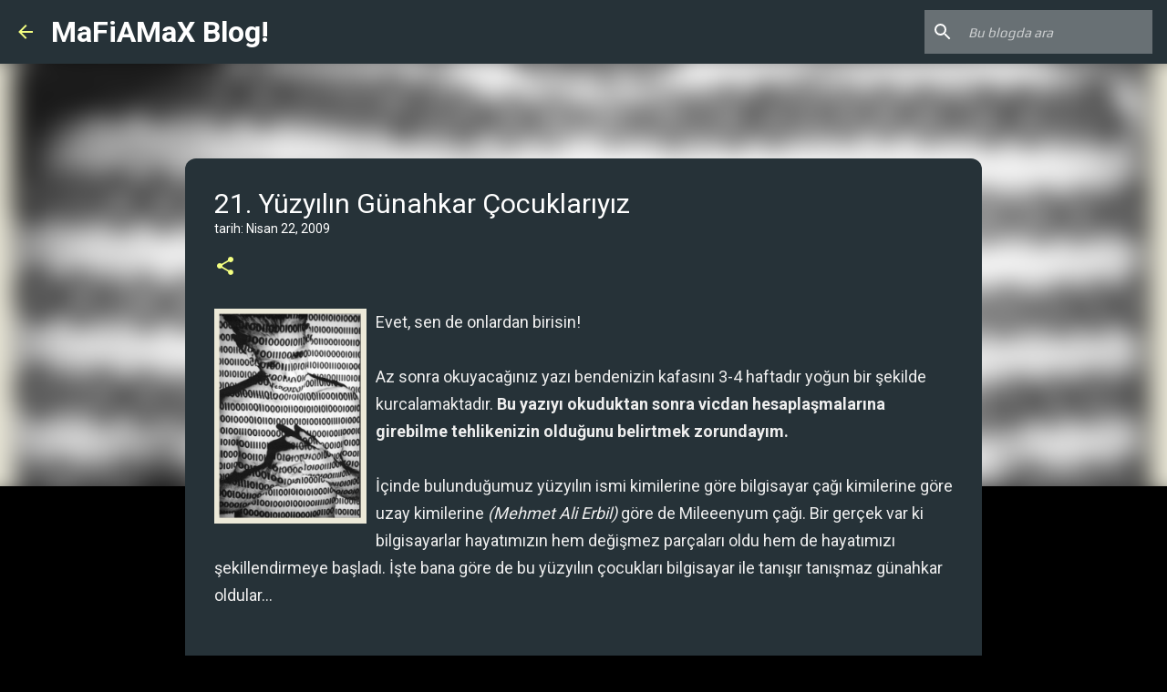

--- FILE ---
content_type: text/html; charset=UTF-8
request_url: http://www.mafiamax.com/2009/03/21ci-yuzyilin-gunahkar-cocuklariyiz.html
body_size: 33967
content:
<!DOCTYPE html>
<html dir='ltr' lang='tr'>
<head>
<meta content='width=device-width, initial-scale=1' name='viewport'/>
<title>21. Yüzyılın Günahkar Çocuklarıyız</title>
<meta content='text/html; charset=UTF-8' http-equiv='Content-Type'/>
<!-- Chrome, Firefox OS and Opera -->
<meta content='#000000' name='theme-color'/>
<!-- Windows Phone -->
<meta content='#000000' name='msapplication-navbutton-color'/>
<meta content='blogger' name='generator'/>
<link href='http://www.mafiamax.com/favicon.ico' rel='icon' type='image/x-icon'/>
<link href='http://www.mafiamax.com/2009/03/21ci-yuzyilin-gunahkar-cocuklariyiz.html' rel='canonical'/>
<link rel="alternate" type="application/atom+xml" title="MaFiAMaX Blog! - Atom" href="http://www.mafiamax.com/feeds/posts/default" />
<link rel="alternate" type="application/rss+xml" title="MaFiAMaX Blog! - RSS" href="http://www.mafiamax.com/feeds/posts/default?alt=rss" />
<link rel="service.post" type="application/atom+xml" title="MaFiAMaX Blog! - Atom" href="https://www.blogger.com/feeds/29480232/posts/default" />

<link rel="alternate" type="application/atom+xml" title="MaFiAMaX Blog! - Atom" href="http://www.mafiamax.com/feeds/3874894202480898869/comments/default" />
<!--Can't find substitution for tag [blog.ieCssRetrofitLinks]-->
<link href='https://blogger.googleusercontent.com/img/b/R29vZ2xl/AVvXsEjjvoQknI6ZXx4kg7ibRopWBQU3yWzBo7o55mikSaA4c2oyVHy2C9_Kojgy7rwZ5vAljYVXiTdEL8GJRxp5qR1IQmtn48nU1z4KxunLFWHAM4rPzAKpaLRxb36NpY0ZXGSKWUVG/s800/gunahkar_cocuklar_1.PNG' rel='image_src'/>
<meta content='http://www.mafiamax.com/2009/03/21ci-yuzyilin-gunahkar-cocuklariyiz.html' property='og:url'/>
<meta content='21. Yüzyılın Günahkar Çocuklarıyız' property='og:title'/>
<meta content='Genellikle Blogger İpuçları, CSS, Web ve kişisel konuların konuşulduğu bir blog.' property='og:description'/>
<meta content='https://blogger.googleusercontent.com/img/b/R29vZ2xl/AVvXsEjjvoQknI6ZXx4kg7ibRopWBQU3yWzBo7o55mikSaA4c2oyVHy2C9_Kojgy7rwZ5vAljYVXiTdEL8GJRxp5qR1IQmtn48nU1z4KxunLFWHAM4rPzAKpaLRxb36NpY0ZXGSKWUVG/w1200-h630-p-k-no-nu/gunahkar_cocuklar_1.PNG' property='og:image'/>
<style type='text/css'>@font-face{font-family:'Merriweather';font-style:italic;font-weight:400;font-stretch:100%;font-display:swap;src:url(//fonts.gstatic.com/s/merriweather/v33/u-4B0qyriQwlOrhSvowK_l5-eTxCVx0ZbwLvKH2Gk9hLmp0v5yA-xXPqCzLvPee1XYk_XSf-FmTCUG36AvH4ZL_Ean2DTA.woff2)format('woff2');unicode-range:U+0460-052F,U+1C80-1C8A,U+20B4,U+2DE0-2DFF,U+A640-A69F,U+FE2E-FE2F;}@font-face{font-family:'Merriweather';font-style:italic;font-weight:400;font-stretch:100%;font-display:swap;src:url(//fonts.gstatic.com/s/merriweather/v33/u-4B0qyriQwlOrhSvowK_l5-eTxCVx0ZbwLvKH2Gk9hLmp0v5yA-xXPqCzLvPee1XYk_XSf-FmTCUG3zAvH4ZL_Ean2DTA.woff2)format('woff2');unicode-range:U+0301,U+0400-045F,U+0490-0491,U+04B0-04B1,U+2116;}@font-face{font-family:'Merriweather';font-style:italic;font-weight:400;font-stretch:100%;font-display:swap;src:url(//fonts.gstatic.com/s/merriweather/v33/u-4B0qyriQwlOrhSvowK_l5-eTxCVx0ZbwLvKH2Gk9hLmp0v5yA-xXPqCzLvPee1XYk_XSf-FmTCUG34AvH4ZL_Ean2DTA.woff2)format('woff2');unicode-range:U+0102-0103,U+0110-0111,U+0128-0129,U+0168-0169,U+01A0-01A1,U+01AF-01B0,U+0300-0301,U+0303-0304,U+0308-0309,U+0323,U+0329,U+1EA0-1EF9,U+20AB;}@font-face{font-family:'Merriweather';font-style:italic;font-weight:400;font-stretch:100%;font-display:swap;src:url(//fonts.gstatic.com/s/merriweather/v33/u-4B0qyriQwlOrhSvowK_l5-eTxCVx0ZbwLvKH2Gk9hLmp0v5yA-xXPqCzLvPee1XYk_XSf-FmTCUG35AvH4ZL_Ean2DTA.woff2)format('woff2');unicode-range:U+0100-02BA,U+02BD-02C5,U+02C7-02CC,U+02CE-02D7,U+02DD-02FF,U+0304,U+0308,U+0329,U+1D00-1DBF,U+1E00-1E9F,U+1EF2-1EFF,U+2020,U+20A0-20AB,U+20AD-20C0,U+2113,U+2C60-2C7F,U+A720-A7FF;}@font-face{font-family:'Merriweather';font-style:italic;font-weight:400;font-stretch:100%;font-display:swap;src:url(//fonts.gstatic.com/s/merriweather/v33/u-4B0qyriQwlOrhSvowK_l5-eTxCVx0ZbwLvKH2Gk9hLmp0v5yA-xXPqCzLvPee1XYk_XSf-FmTCUG33AvH4ZL_Ean0.woff2)format('woff2');unicode-range:U+0000-00FF,U+0131,U+0152-0153,U+02BB-02BC,U+02C6,U+02DA,U+02DC,U+0304,U+0308,U+0329,U+2000-206F,U+20AC,U+2122,U+2191,U+2193,U+2212,U+2215,U+FEFF,U+FFFD;}@font-face{font-family:'Merriweather';font-style:normal;font-weight:400;font-stretch:100%;font-display:swap;src:url(//fonts.gstatic.com/s/merriweather/v33/u-4D0qyriQwlOrhSvowK_l5UcA6zuSYEqOzpPe3HOZJ5eX1WtLaQwmYiScCmDxhtNOKl8yDr3icaGV31CPDaYKfFQn0.woff2)format('woff2');unicode-range:U+0460-052F,U+1C80-1C8A,U+20B4,U+2DE0-2DFF,U+A640-A69F,U+FE2E-FE2F;}@font-face{font-family:'Merriweather';font-style:normal;font-weight:400;font-stretch:100%;font-display:swap;src:url(//fonts.gstatic.com/s/merriweather/v33/u-4D0qyriQwlOrhSvowK_l5UcA6zuSYEqOzpPe3HOZJ5eX1WtLaQwmYiScCmDxhtNOKl8yDr3icaEF31CPDaYKfFQn0.woff2)format('woff2');unicode-range:U+0301,U+0400-045F,U+0490-0491,U+04B0-04B1,U+2116;}@font-face{font-family:'Merriweather';font-style:normal;font-weight:400;font-stretch:100%;font-display:swap;src:url(//fonts.gstatic.com/s/merriweather/v33/u-4D0qyriQwlOrhSvowK_l5UcA6zuSYEqOzpPe3HOZJ5eX1WtLaQwmYiScCmDxhtNOKl8yDr3icaG131CPDaYKfFQn0.woff2)format('woff2');unicode-range:U+0102-0103,U+0110-0111,U+0128-0129,U+0168-0169,U+01A0-01A1,U+01AF-01B0,U+0300-0301,U+0303-0304,U+0308-0309,U+0323,U+0329,U+1EA0-1EF9,U+20AB;}@font-face{font-family:'Merriweather';font-style:normal;font-weight:400;font-stretch:100%;font-display:swap;src:url(//fonts.gstatic.com/s/merriweather/v33/u-4D0qyriQwlOrhSvowK_l5UcA6zuSYEqOzpPe3HOZJ5eX1WtLaQwmYiScCmDxhtNOKl8yDr3icaGl31CPDaYKfFQn0.woff2)format('woff2');unicode-range:U+0100-02BA,U+02BD-02C5,U+02C7-02CC,U+02CE-02D7,U+02DD-02FF,U+0304,U+0308,U+0329,U+1D00-1DBF,U+1E00-1E9F,U+1EF2-1EFF,U+2020,U+20A0-20AB,U+20AD-20C0,U+2113,U+2C60-2C7F,U+A720-A7FF;}@font-face{font-family:'Merriweather';font-style:normal;font-weight:400;font-stretch:100%;font-display:swap;src:url(//fonts.gstatic.com/s/merriweather/v33/u-4D0qyriQwlOrhSvowK_l5UcA6zuSYEqOzpPe3HOZJ5eX1WtLaQwmYiScCmDxhtNOKl8yDr3icaFF31CPDaYKfF.woff2)format('woff2');unicode-range:U+0000-00FF,U+0131,U+0152-0153,U+02BB-02BC,U+02C6,U+02DA,U+02DC,U+0304,U+0308,U+0329,U+2000-206F,U+20AC,U+2122,U+2191,U+2193,U+2212,U+2215,U+FEFF,U+FFFD;}@font-face{font-family:'Play';font-style:normal;font-weight:400;font-display:swap;src:url(//fonts.gstatic.com/s/play/v21/6aez4K2oVqwIvtg2H70Q13HqPA.woff2)format('woff2');unicode-range:U+0460-052F,U+1C80-1C8A,U+20B4,U+2DE0-2DFF,U+A640-A69F,U+FE2E-FE2F;}@font-face{font-family:'Play';font-style:normal;font-weight:400;font-display:swap;src:url(//fonts.gstatic.com/s/play/v21/6aez4K2oVqwIvtE2H70Q13HqPA.woff2)format('woff2');unicode-range:U+0301,U+0400-045F,U+0490-0491,U+04B0-04B1,U+2116;}@font-face{font-family:'Play';font-style:normal;font-weight:400;font-display:swap;src:url(//fonts.gstatic.com/s/play/v21/6aez4K2oVqwIvtY2H70Q13HqPA.woff2)format('woff2');unicode-range:U+0370-0377,U+037A-037F,U+0384-038A,U+038C,U+038E-03A1,U+03A3-03FF;}@font-face{font-family:'Play';font-style:normal;font-weight:400;font-display:swap;src:url(//fonts.gstatic.com/s/play/v21/6aez4K2oVqwIvto2H70Q13HqPA.woff2)format('woff2');unicode-range:U+0102-0103,U+0110-0111,U+0128-0129,U+0168-0169,U+01A0-01A1,U+01AF-01B0,U+0300-0301,U+0303-0304,U+0308-0309,U+0323,U+0329,U+1EA0-1EF9,U+20AB;}@font-face{font-family:'Play';font-style:normal;font-weight:400;font-display:swap;src:url(//fonts.gstatic.com/s/play/v21/6aez4K2oVqwIvts2H70Q13HqPA.woff2)format('woff2');unicode-range:U+0100-02BA,U+02BD-02C5,U+02C7-02CC,U+02CE-02D7,U+02DD-02FF,U+0304,U+0308,U+0329,U+1D00-1DBF,U+1E00-1E9F,U+1EF2-1EFF,U+2020,U+20A0-20AB,U+20AD-20C0,U+2113,U+2C60-2C7F,U+A720-A7FF;}@font-face{font-family:'Play';font-style:normal;font-weight:400;font-display:swap;src:url(//fonts.gstatic.com/s/play/v21/6aez4K2oVqwIvtU2H70Q13E.woff2)format('woff2');unicode-range:U+0000-00FF,U+0131,U+0152-0153,U+02BB-02BC,U+02C6,U+02DA,U+02DC,U+0304,U+0308,U+0329,U+2000-206F,U+20AC,U+2122,U+2191,U+2193,U+2212,U+2215,U+FEFF,U+FFFD;}@font-face{font-family:'Play';font-style:normal;font-weight:700;font-display:swap;src:url(//fonts.gstatic.com/s/play/v21/6ae84K2oVqwItm4TCp0y2lvQNTIQoQ.woff2)format('woff2');unicode-range:U+0460-052F,U+1C80-1C8A,U+20B4,U+2DE0-2DFF,U+A640-A69F,U+FE2E-FE2F;}@font-face{font-family:'Play';font-style:normal;font-weight:700;font-display:swap;src:url(//fonts.gstatic.com/s/play/v21/6ae84K2oVqwItm4TCpQy2lvQNTIQoQ.woff2)format('woff2');unicode-range:U+0301,U+0400-045F,U+0490-0491,U+04B0-04B1,U+2116;}@font-face{font-family:'Play';font-style:normal;font-weight:700;font-display:swap;src:url(//fonts.gstatic.com/s/play/v21/6ae84K2oVqwItm4TCpMy2lvQNTIQoQ.woff2)format('woff2');unicode-range:U+0370-0377,U+037A-037F,U+0384-038A,U+038C,U+038E-03A1,U+03A3-03FF;}@font-face{font-family:'Play';font-style:normal;font-weight:700;font-display:swap;src:url(//fonts.gstatic.com/s/play/v21/6ae84K2oVqwItm4TCp8y2lvQNTIQoQ.woff2)format('woff2');unicode-range:U+0102-0103,U+0110-0111,U+0128-0129,U+0168-0169,U+01A0-01A1,U+01AF-01B0,U+0300-0301,U+0303-0304,U+0308-0309,U+0323,U+0329,U+1EA0-1EF9,U+20AB;}@font-face{font-family:'Play';font-style:normal;font-weight:700;font-display:swap;src:url(//fonts.gstatic.com/s/play/v21/6ae84K2oVqwItm4TCp4y2lvQNTIQoQ.woff2)format('woff2');unicode-range:U+0100-02BA,U+02BD-02C5,U+02C7-02CC,U+02CE-02D7,U+02DD-02FF,U+0304,U+0308,U+0329,U+1D00-1DBF,U+1E00-1E9F,U+1EF2-1EFF,U+2020,U+20A0-20AB,U+20AD-20C0,U+2113,U+2C60-2C7F,U+A720-A7FF;}@font-face{font-family:'Play';font-style:normal;font-weight:700;font-display:swap;src:url(//fonts.gstatic.com/s/play/v21/6ae84K2oVqwItm4TCpAy2lvQNTI.woff2)format('woff2');unicode-range:U+0000-00FF,U+0131,U+0152-0153,U+02BB-02BC,U+02C6,U+02DA,U+02DC,U+0304,U+0308,U+0329,U+2000-206F,U+20AC,U+2122,U+2191,U+2193,U+2212,U+2215,U+FEFF,U+FFFD;}@font-face{font-family:'Roboto';font-style:normal;font-weight:300;font-stretch:100%;font-display:swap;src:url(//fonts.gstatic.com/s/roboto/v50/KFO7CnqEu92Fr1ME7kSn66aGLdTylUAMa3GUBHMdazTgWw.woff2)format('woff2');unicode-range:U+0460-052F,U+1C80-1C8A,U+20B4,U+2DE0-2DFF,U+A640-A69F,U+FE2E-FE2F;}@font-face{font-family:'Roboto';font-style:normal;font-weight:300;font-stretch:100%;font-display:swap;src:url(//fonts.gstatic.com/s/roboto/v50/KFO7CnqEu92Fr1ME7kSn66aGLdTylUAMa3iUBHMdazTgWw.woff2)format('woff2');unicode-range:U+0301,U+0400-045F,U+0490-0491,U+04B0-04B1,U+2116;}@font-face{font-family:'Roboto';font-style:normal;font-weight:300;font-stretch:100%;font-display:swap;src:url(//fonts.gstatic.com/s/roboto/v50/KFO7CnqEu92Fr1ME7kSn66aGLdTylUAMa3CUBHMdazTgWw.woff2)format('woff2');unicode-range:U+1F00-1FFF;}@font-face{font-family:'Roboto';font-style:normal;font-weight:300;font-stretch:100%;font-display:swap;src:url(//fonts.gstatic.com/s/roboto/v50/KFO7CnqEu92Fr1ME7kSn66aGLdTylUAMa3-UBHMdazTgWw.woff2)format('woff2');unicode-range:U+0370-0377,U+037A-037F,U+0384-038A,U+038C,U+038E-03A1,U+03A3-03FF;}@font-face{font-family:'Roboto';font-style:normal;font-weight:300;font-stretch:100%;font-display:swap;src:url(//fonts.gstatic.com/s/roboto/v50/KFO7CnqEu92Fr1ME7kSn66aGLdTylUAMawCUBHMdazTgWw.woff2)format('woff2');unicode-range:U+0302-0303,U+0305,U+0307-0308,U+0310,U+0312,U+0315,U+031A,U+0326-0327,U+032C,U+032F-0330,U+0332-0333,U+0338,U+033A,U+0346,U+034D,U+0391-03A1,U+03A3-03A9,U+03B1-03C9,U+03D1,U+03D5-03D6,U+03F0-03F1,U+03F4-03F5,U+2016-2017,U+2034-2038,U+203C,U+2040,U+2043,U+2047,U+2050,U+2057,U+205F,U+2070-2071,U+2074-208E,U+2090-209C,U+20D0-20DC,U+20E1,U+20E5-20EF,U+2100-2112,U+2114-2115,U+2117-2121,U+2123-214F,U+2190,U+2192,U+2194-21AE,U+21B0-21E5,U+21F1-21F2,U+21F4-2211,U+2213-2214,U+2216-22FF,U+2308-230B,U+2310,U+2319,U+231C-2321,U+2336-237A,U+237C,U+2395,U+239B-23B7,U+23D0,U+23DC-23E1,U+2474-2475,U+25AF,U+25B3,U+25B7,U+25BD,U+25C1,U+25CA,U+25CC,U+25FB,U+266D-266F,U+27C0-27FF,U+2900-2AFF,U+2B0E-2B11,U+2B30-2B4C,U+2BFE,U+3030,U+FF5B,U+FF5D,U+1D400-1D7FF,U+1EE00-1EEFF;}@font-face{font-family:'Roboto';font-style:normal;font-weight:300;font-stretch:100%;font-display:swap;src:url(//fonts.gstatic.com/s/roboto/v50/KFO7CnqEu92Fr1ME7kSn66aGLdTylUAMaxKUBHMdazTgWw.woff2)format('woff2');unicode-range:U+0001-000C,U+000E-001F,U+007F-009F,U+20DD-20E0,U+20E2-20E4,U+2150-218F,U+2190,U+2192,U+2194-2199,U+21AF,U+21E6-21F0,U+21F3,U+2218-2219,U+2299,U+22C4-22C6,U+2300-243F,U+2440-244A,U+2460-24FF,U+25A0-27BF,U+2800-28FF,U+2921-2922,U+2981,U+29BF,U+29EB,U+2B00-2BFF,U+4DC0-4DFF,U+FFF9-FFFB,U+10140-1018E,U+10190-1019C,U+101A0,U+101D0-101FD,U+102E0-102FB,U+10E60-10E7E,U+1D2C0-1D2D3,U+1D2E0-1D37F,U+1F000-1F0FF,U+1F100-1F1AD,U+1F1E6-1F1FF,U+1F30D-1F30F,U+1F315,U+1F31C,U+1F31E,U+1F320-1F32C,U+1F336,U+1F378,U+1F37D,U+1F382,U+1F393-1F39F,U+1F3A7-1F3A8,U+1F3AC-1F3AF,U+1F3C2,U+1F3C4-1F3C6,U+1F3CA-1F3CE,U+1F3D4-1F3E0,U+1F3ED,U+1F3F1-1F3F3,U+1F3F5-1F3F7,U+1F408,U+1F415,U+1F41F,U+1F426,U+1F43F,U+1F441-1F442,U+1F444,U+1F446-1F449,U+1F44C-1F44E,U+1F453,U+1F46A,U+1F47D,U+1F4A3,U+1F4B0,U+1F4B3,U+1F4B9,U+1F4BB,U+1F4BF,U+1F4C8-1F4CB,U+1F4D6,U+1F4DA,U+1F4DF,U+1F4E3-1F4E6,U+1F4EA-1F4ED,U+1F4F7,U+1F4F9-1F4FB,U+1F4FD-1F4FE,U+1F503,U+1F507-1F50B,U+1F50D,U+1F512-1F513,U+1F53E-1F54A,U+1F54F-1F5FA,U+1F610,U+1F650-1F67F,U+1F687,U+1F68D,U+1F691,U+1F694,U+1F698,U+1F6AD,U+1F6B2,U+1F6B9-1F6BA,U+1F6BC,U+1F6C6-1F6CF,U+1F6D3-1F6D7,U+1F6E0-1F6EA,U+1F6F0-1F6F3,U+1F6F7-1F6FC,U+1F700-1F7FF,U+1F800-1F80B,U+1F810-1F847,U+1F850-1F859,U+1F860-1F887,U+1F890-1F8AD,U+1F8B0-1F8BB,U+1F8C0-1F8C1,U+1F900-1F90B,U+1F93B,U+1F946,U+1F984,U+1F996,U+1F9E9,U+1FA00-1FA6F,U+1FA70-1FA7C,U+1FA80-1FA89,U+1FA8F-1FAC6,U+1FACE-1FADC,U+1FADF-1FAE9,U+1FAF0-1FAF8,U+1FB00-1FBFF;}@font-face{font-family:'Roboto';font-style:normal;font-weight:300;font-stretch:100%;font-display:swap;src:url(//fonts.gstatic.com/s/roboto/v50/KFO7CnqEu92Fr1ME7kSn66aGLdTylUAMa3OUBHMdazTgWw.woff2)format('woff2');unicode-range:U+0102-0103,U+0110-0111,U+0128-0129,U+0168-0169,U+01A0-01A1,U+01AF-01B0,U+0300-0301,U+0303-0304,U+0308-0309,U+0323,U+0329,U+1EA0-1EF9,U+20AB;}@font-face{font-family:'Roboto';font-style:normal;font-weight:300;font-stretch:100%;font-display:swap;src:url(//fonts.gstatic.com/s/roboto/v50/KFO7CnqEu92Fr1ME7kSn66aGLdTylUAMa3KUBHMdazTgWw.woff2)format('woff2');unicode-range:U+0100-02BA,U+02BD-02C5,U+02C7-02CC,U+02CE-02D7,U+02DD-02FF,U+0304,U+0308,U+0329,U+1D00-1DBF,U+1E00-1E9F,U+1EF2-1EFF,U+2020,U+20A0-20AB,U+20AD-20C0,U+2113,U+2C60-2C7F,U+A720-A7FF;}@font-face{font-family:'Roboto';font-style:normal;font-weight:300;font-stretch:100%;font-display:swap;src:url(//fonts.gstatic.com/s/roboto/v50/KFO7CnqEu92Fr1ME7kSn66aGLdTylUAMa3yUBHMdazQ.woff2)format('woff2');unicode-range:U+0000-00FF,U+0131,U+0152-0153,U+02BB-02BC,U+02C6,U+02DA,U+02DC,U+0304,U+0308,U+0329,U+2000-206F,U+20AC,U+2122,U+2191,U+2193,U+2212,U+2215,U+FEFF,U+FFFD;}@font-face{font-family:'Roboto';font-style:normal;font-weight:400;font-stretch:100%;font-display:swap;src:url(//fonts.gstatic.com/s/roboto/v50/KFO7CnqEu92Fr1ME7kSn66aGLdTylUAMa3GUBHMdazTgWw.woff2)format('woff2');unicode-range:U+0460-052F,U+1C80-1C8A,U+20B4,U+2DE0-2DFF,U+A640-A69F,U+FE2E-FE2F;}@font-face{font-family:'Roboto';font-style:normal;font-weight:400;font-stretch:100%;font-display:swap;src:url(//fonts.gstatic.com/s/roboto/v50/KFO7CnqEu92Fr1ME7kSn66aGLdTylUAMa3iUBHMdazTgWw.woff2)format('woff2');unicode-range:U+0301,U+0400-045F,U+0490-0491,U+04B0-04B1,U+2116;}@font-face{font-family:'Roboto';font-style:normal;font-weight:400;font-stretch:100%;font-display:swap;src:url(//fonts.gstatic.com/s/roboto/v50/KFO7CnqEu92Fr1ME7kSn66aGLdTylUAMa3CUBHMdazTgWw.woff2)format('woff2');unicode-range:U+1F00-1FFF;}@font-face{font-family:'Roboto';font-style:normal;font-weight:400;font-stretch:100%;font-display:swap;src:url(//fonts.gstatic.com/s/roboto/v50/KFO7CnqEu92Fr1ME7kSn66aGLdTylUAMa3-UBHMdazTgWw.woff2)format('woff2');unicode-range:U+0370-0377,U+037A-037F,U+0384-038A,U+038C,U+038E-03A1,U+03A3-03FF;}@font-face{font-family:'Roboto';font-style:normal;font-weight:400;font-stretch:100%;font-display:swap;src:url(//fonts.gstatic.com/s/roboto/v50/KFO7CnqEu92Fr1ME7kSn66aGLdTylUAMawCUBHMdazTgWw.woff2)format('woff2');unicode-range:U+0302-0303,U+0305,U+0307-0308,U+0310,U+0312,U+0315,U+031A,U+0326-0327,U+032C,U+032F-0330,U+0332-0333,U+0338,U+033A,U+0346,U+034D,U+0391-03A1,U+03A3-03A9,U+03B1-03C9,U+03D1,U+03D5-03D6,U+03F0-03F1,U+03F4-03F5,U+2016-2017,U+2034-2038,U+203C,U+2040,U+2043,U+2047,U+2050,U+2057,U+205F,U+2070-2071,U+2074-208E,U+2090-209C,U+20D0-20DC,U+20E1,U+20E5-20EF,U+2100-2112,U+2114-2115,U+2117-2121,U+2123-214F,U+2190,U+2192,U+2194-21AE,U+21B0-21E5,U+21F1-21F2,U+21F4-2211,U+2213-2214,U+2216-22FF,U+2308-230B,U+2310,U+2319,U+231C-2321,U+2336-237A,U+237C,U+2395,U+239B-23B7,U+23D0,U+23DC-23E1,U+2474-2475,U+25AF,U+25B3,U+25B7,U+25BD,U+25C1,U+25CA,U+25CC,U+25FB,U+266D-266F,U+27C0-27FF,U+2900-2AFF,U+2B0E-2B11,U+2B30-2B4C,U+2BFE,U+3030,U+FF5B,U+FF5D,U+1D400-1D7FF,U+1EE00-1EEFF;}@font-face{font-family:'Roboto';font-style:normal;font-weight:400;font-stretch:100%;font-display:swap;src:url(//fonts.gstatic.com/s/roboto/v50/KFO7CnqEu92Fr1ME7kSn66aGLdTylUAMaxKUBHMdazTgWw.woff2)format('woff2');unicode-range:U+0001-000C,U+000E-001F,U+007F-009F,U+20DD-20E0,U+20E2-20E4,U+2150-218F,U+2190,U+2192,U+2194-2199,U+21AF,U+21E6-21F0,U+21F3,U+2218-2219,U+2299,U+22C4-22C6,U+2300-243F,U+2440-244A,U+2460-24FF,U+25A0-27BF,U+2800-28FF,U+2921-2922,U+2981,U+29BF,U+29EB,U+2B00-2BFF,U+4DC0-4DFF,U+FFF9-FFFB,U+10140-1018E,U+10190-1019C,U+101A0,U+101D0-101FD,U+102E0-102FB,U+10E60-10E7E,U+1D2C0-1D2D3,U+1D2E0-1D37F,U+1F000-1F0FF,U+1F100-1F1AD,U+1F1E6-1F1FF,U+1F30D-1F30F,U+1F315,U+1F31C,U+1F31E,U+1F320-1F32C,U+1F336,U+1F378,U+1F37D,U+1F382,U+1F393-1F39F,U+1F3A7-1F3A8,U+1F3AC-1F3AF,U+1F3C2,U+1F3C4-1F3C6,U+1F3CA-1F3CE,U+1F3D4-1F3E0,U+1F3ED,U+1F3F1-1F3F3,U+1F3F5-1F3F7,U+1F408,U+1F415,U+1F41F,U+1F426,U+1F43F,U+1F441-1F442,U+1F444,U+1F446-1F449,U+1F44C-1F44E,U+1F453,U+1F46A,U+1F47D,U+1F4A3,U+1F4B0,U+1F4B3,U+1F4B9,U+1F4BB,U+1F4BF,U+1F4C8-1F4CB,U+1F4D6,U+1F4DA,U+1F4DF,U+1F4E3-1F4E6,U+1F4EA-1F4ED,U+1F4F7,U+1F4F9-1F4FB,U+1F4FD-1F4FE,U+1F503,U+1F507-1F50B,U+1F50D,U+1F512-1F513,U+1F53E-1F54A,U+1F54F-1F5FA,U+1F610,U+1F650-1F67F,U+1F687,U+1F68D,U+1F691,U+1F694,U+1F698,U+1F6AD,U+1F6B2,U+1F6B9-1F6BA,U+1F6BC,U+1F6C6-1F6CF,U+1F6D3-1F6D7,U+1F6E0-1F6EA,U+1F6F0-1F6F3,U+1F6F7-1F6FC,U+1F700-1F7FF,U+1F800-1F80B,U+1F810-1F847,U+1F850-1F859,U+1F860-1F887,U+1F890-1F8AD,U+1F8B0-1F8BB,U+1F8C0-1F8C1,U+1F900-1F90B,U+1F93B,U+1F946,U+1F984,U+1F996,U+1F9E9,U+1FA00-1FA6F,U+1FA70-1FA7C,U+1FA80-1FA89,U+1FA8F-1FAC6,U+1FACE-1FADC,U+1FADF-1FAE9,U+1FAF0-1FAF8,U+1FB00-1FBFF;}@font-face{font-family:'Roboto';font-style:normal;font-weight:400;font-stretch:100%;font-display:swap;src:url(//fonts.gstatic.com/s/roboto/v50/KFO7CnqEu92Fr1ME7kSn66aGLdTylUAMa3OUBHMdazTgWw.woff2)format('woff2');unicode-range:U+0102-0103,U+0110-0111,U+0128-0129,U+0168-0169,U+01A0-01A1,U+01AF-01B0,U+0300-0301,U+0303-0304,U+0308-0309,U+0323,U+0329,U+1EA0-1EF9,U+20AB;}@font-face{font-family:'Roboto';font-style:normal;font-weight:400;font-stretch:100%;font-display:swap;src:url(//fonts.gstatic.com/s/roboto/v50/KFO7CnqEu92Fr1ME7kSn66aGLdTylUAMa3KUBHMdazTgWw.woff2)format('woff2');unicode-range:U+0100-02BA,U+02BD-02C5,U+02C7-02CC,U+02CE-02D7,U+02DD-02FF,U+0304,U+0308,U+0329,U+1D00-1DBF,U+1E00-1E9F,U+1EF2-1EFF,U+2020,U+20A0-20AB,U+20AD-20C0,U+2113,U+2C60-2C7F,U+A720-A7FF;}@font-face{font-family:'Roboto';font-style:normal;font-weight:400;font-stretch:100%;font-display:swap;src:url(//fonts.gstatic.com/s/roboto/v50/KFO7CnqEu92Fr1ME7kSn66aGLdTylUAMa3yUBHMdazQ.woff2)format('woff2');unicode-range:U+0000-00FF,U+0131,U+0152-0153,U+02BB-02BC,U+02C6,U+02DA,U+02DC,U+0304,U+0308,U+0329,U+2000-206F,U+20AC,U+2122,U+2191,U+2193,U+2212,U+2215,U+FEFF,U+FFFD;}@font-face{font-family:'Roboto';font-style:normal;font-weight:700;font-stretch:100%;font-display:swap;src:url(//fonts.gstatic.com/s/roboto/v50/KFO7CnqEu92Fr1ME7kSn66aGLdTylUAMa3GUBHMdazTgWw.woff2)format('woff2');unicode-range:U+0460-052F,U+1C80-1C8A,U+20B4,U+2DE0-2DFF,U+A640-A69F,U+FE2E-FE2F;}@font-face{font-family:'Roboto';font-style:normal;font-weight:700;font-stretch:100%;font-display:swap;src:url(//fonts.gstatic.com/s/roboto/v50/KFO7CnqEu92Fr1ME7kSn66aGLdTylUAMa3iUBHMdazTgWw.woff2)format('woff2');unicode-range:U+0301,U+0400-045F,U+0490-0491,U+04B0-04B1,U+2116;}@font-face{font-family:'Roboto';font-style:normal;font-weight:700;font-stretch:100%;font-display:swap;src:url(//fonts.gstatic.com/s/roboto/v50/KFO7CnqEu92Fr1ME7kSn66aGLdTylUAMa3CUBHMdazTgWw.woff2)format('woff2');unicode-range:U+1F00-1FFF;}@font-face{font-family:'Roboto';font-style:normal;font-weight:700;font-stretch:100%;font-display:swap;src:url(//fonts.gstatic.com/s/roboto/v50/KFO7CnqEu92Fr1ME7kSn66aGLdTylUAMa3-UBHMdazTgWw.woff2)format('woff2');unicode-range:U+0370-0377,U+037A-037F,U+0384-038A,U+038C,U+038E-03A1,U+03A3-03FF;}@font-face{font-family:'Roboto';font-style:normal;font-weight:700;font-stretch:100%;font-display:swap;src:url(//fonts.gstatic.com/s/roboto/v50/KFO7CnqEu92Fr1ME7kSn66aGLdTylUAMawCUBHMdazTgWw.woff2)format('woff2');unicode-range:U+0302-0303,U+0305,U+0307-0308,U+0310,U+0312,U+0315,U+031A,U+0326-0327,U+032C,U+032F-0330,U+0332-0333,U+0338,U+033A,U+0346,U+034D,U+0391-03A1,U+03A3-03A9,U+03B1-03C9,U+03D1,U+03D5-03D6,U+03F0-03F1,U+03F4-03F5,U+2016-2017,U+2034-2038,U+203C,U+2040,U+2043,U+2047,U+2050,U+2057,U+205F,U+2070-2071,U+2074-208E,U+2090-209C,U+20D0-20DC,U+20E1,U+20E5-20EF,U+2100-2112,U+2114-2115,U+2117-2121,U+2123-214F,U+2190,U+2192,U+2194-21AE,U+21B0-21E5,U+21F1-21F2,U+21F4-2211,U+2213-2214,U+2216-22FF,U+2308-230B,U+2310,U+2319,U+231C-2321,U+2336-237A,U+237C,U+2395,U+239B-23B7,U+23D0,U+23DC-23E1,U+2474-2475,U+25AF,U+25B3,U+25B7,U+25BD,U+25C1,U+25CA,U+25CC,U+25FB,U+266D-266F,U+27C0-27FF,U+2900-2AFF,U+2B0E-2B11,U+2B30-2B4C,U+2BFE,U+3030,U+FF5B,U+FF5D,U+1D400-1D7FF,U+1EE00-1EEFF;}@font-face{font-family:'Roboto';font-style:normal;font-weight:700;font-stretch:100%;font-display:swap;src:url(//fonts.gstatic.com/s/roboto/v50/KFO7CnqEu92Fr1ME7kSn66aGLdTylUAMaxKUBHMdazTgWw.woff2)format('woff2');unicode-range:U+0001-000C,U+000E-001F,U+007F-009F,U+20DD-20E0,U+20E2-20E4,U+2150-218F,U+2190,U+2192,U+2194-2199,U+21AF,U+21E6-21F0,U+21F3,U+2218-2219,U+2299,U+22C4-22C6,U+2300-243F,U+2440-244A,U+2460-24FF,U+25A0-27BF,U+2800-28FF,U+2921-2922,U+2981,U+29BF,U+29EB,U+2B00-2BFF,U+4DC0-4DFF,U+FFF9-FFFB,U+10140-1018E,U+10190-1019C,U+101A0,U+101D0-101FD,U+102E0-102FB,U+10E60-10E7E,U+1D2C0-1D2D3,U+1D2E0-1D37F,U+1F000-1F0FF,U+1F100-1F1AD,U+1F1E6-1F1FF,U+1F30D-1F30F,U+1F315,U+1F31C,U+1F31E,U+1F320-1F32C,U+1F336,U+1F378,U+1F37D,U+1F382,U+1F393-1F39F,U+1F3A7-1F3A8,U+1F3AC-1F3AF,U+1F3C2,U+1F3C4-1F3C6,U+1F3CA-1F3CE,U+1F3D4-1F3E0,U+1F3ED,U+1F3F1-1F3F3,U+1F3F5-1F3F7,U+1F408,U+1F415,U+1F41F,U+1F426,U+1F43F,U+1F441-1F442,U+1F444,U+1F446-1F449,U+1F44C-1F44E,U+1F453,U+1F46A,U+1F47D,U+1F4A3,U+1F4B0,U+1F4B3,U+1F4B9,U+1F4BB,U+1F4BF,U+1F4C8-1F4CB,U+1F4D6,U+1F4DA,U+1F4DF,U+1F4E3-1F4E6,U+1F4EA-1F4ED,U+1F4F7,U+1F4F9-1F4FB,U+1F4FD-1F4FE,U+1F503,U+1F507-1F50B,U+1F50D,U+1F512-1F513,U+1F53E-1F54A,U+1F54F-1F5FA,U+1F610,U+1F650-1F67F,U+1F687,U+1F68D,U+1F691,U+1F694,U+1F698,U+1F6AD,U+1F6B2,U+1F6B9-1F6BA,U+1F6BC,U+1F6C6-1F6CF,U+1F6D3-1F6D7,U+1F6E0-1F6EA,U+1F6F0-1F6F3,U+1F6F7-1F6FC,U+1F700-1F7FF,U+1F800-1F80B,U+1F810-1F847,U+1F850-1F859,U+1F860-1F887,U+1F890-1F8AD,U+1F8B0-1F8BB,U+1F8C0-1F8C1,U+1F900-1F90B,U+1F93B,U+1F946,U+1F984,U+1F996,U+1F9E9,U+1FA00-1FA6F,U+1FA70-1FA7C,U+1FA80-1FA89,U+1FA8F-1FAC6,U+1FACE-1FADC,U+1FADF-1FAE9,U+1FAF0-1FAF8,U+1FB00-1FBFF;}@font-face{font-family:'Roboto';font-style:normal;font-weight:700;font-stretch:100%;font-display:swap;src:url(//fonts.gstatic.com/s/roboto/v50/KFO7CnqEu92Fr1ME7kSn66aGLdTylUAMa3OUBHMdazTgWw.woff2)format('woff2');unicode-range:U+0102-0103,U+0110-0111,U+0128-0129,U+0168-0169,U+01A0-01A1,U+01AF-01B0,U+0300-0301,U+0303-0304,U+0308-0309,U+0323,U+0329,U+1EA0-1EF9,U+20AB;}@font-face{font-family:'Roboto';font-style:normal;font-weight:700;font-stretch:100%;font-display:swap;src:url(//fonts.gstatic.com/s/roboto/v50/KFO7CnqEu92Fr1ME7kSn66aGLdTylUAMa3KUBHMdazTgWw.woff2)format('woff2');unicode-range:U+0100-02BA,U+02BD-02C5,U+02C7-02CC,U+02CE-02D7,U+02DD-02FF,U+0304,U+0308,U+0329,U+1D00-1DBF,U+1E00-1E9F,U+1EF2-1EFF,U+2020,U+20A0-20AB,U+20AD-20C0,U+2113,U+2C60-2C7F,U+A720-A7FF;}@font-face{font-family:'Roboto';font-style:normal;font-weight:700;font-stretch:100%;font-display:swap;src:url(//fonts.gstatic.com/s/roboto/v50/KFO7CnqEu92Fr1ME7kSn66aGLdTylUAMa3yUBHMdazQ.woff2)format('woff2');unicode-range:U+0000-00FF,U+0131,U+0152-0153,U+02BB-02BC,U+02C6,U+02DA,U+02DC,U+0304,U+0308,U+0329,U+2000-206F,U+20AC,U+2122,U+2191,U+2193,U+2212,U+2215,U+FEFF,U+FFFD;}@font-face{font-family:'Ubuntu';font-style:normal;font-weight:400;font-display:swap;src:url(//fonts.gstatic.com/s/ubuntu/v21/4iCs6KVjbNBYlgoKcg72nU6AF7xm.woff2)format('woff2');unicode-range:U+0460-052F,U+1C80-1C8A,U+20B4,U+2DE0-2DFF,U+A640-A69F,U+FE2E-FE2F;}@font-face{font-family:'Ubuntu';font-style:normal;font-weight:400;font-display:swap;src:url(//fonts.gstatic.com/s/ubuntu/v21/4iCs6KVjbNBYlgoKew72nU6AF7xm.woff2)format('woff2');unicode-range:U+0301,U+0400-045F,U+0490-0491,U+04B0-04B1,U+2116;}@font-face{font-family:'Ubuntu';font-style:normal;font-weight:400;font-display:swap;src:url(//fonts.gstatic.com/s/ubuntu/v21/4iCs6KVjbNBYlgoKcw72nU6AF7xm.woff2)format('woff2');unicode-range:U+1F00-1FFF;}@font-face{font-family:'Ubuntu';font-style:normal;font-weight:400;font-display:swap;src:url(//fonts.gstatic.com/s/ubuntu/v21/4iCs6KVjbNBYlgoKfA72nU6AF7xm.woff2)format('woff2');unicode-range:U+0370-0377,U+037A-037F,U+0384-038A,U+038C,U+038E-03A1,U+03A3-03FF;}@font-face{font-family:'Ubuntu';font-style:normal;font-weight:400;font-display:swap;src:url(//fonts.gstatic.com/s/ubuntu/v21/4iCs6KVjbNBYlgoKcQ72nU6AF7xm.woff2)format('woff2');unicode-range:U+0100-02BA,U+02BD-02C5,U+02C7-02CC,U+02CE-02D7,U+02DD-02FF,U+0304,U+0308,U+0329,U+1D00-1DBF,U+1E00-1E9F,U+1EF2-1EFF,U+2020,U+20A0-20AB,U+20AD-20C0,U+2113,U+2C60-2C7F,U+A720-A7FF;}@font-face{font-family:'Ubuntu';font-style:normal;font-weight:400;font-display:swap;src:url(//fonts.gstatic.com/s/ubuntu/v21/4iCs6KVjbNBYlgoKfw72nU6AFw.woff2)format('woff2');unicode-range:U+0000-00FF,U+0131,U+0152-0153,U+02BB-02BC,U+02C6,U+02DA,U+02DC,U+0304,U+0308,U+0329,U+2000-206F,U+20AC,U+2122,U+2191,U+2193,U+2212,U+2215,U+FEFF,U+FFFD;}</style>
<style id='page-skin-1' type='text/css'><!--
/*! normalize.css v8.0.0 | MIT License | github.com/necolas/normalize.css */html{line-height:1.15;-webkit-text-size-adjust:100%}body{margin:0}h1{font-size:2em;margin:.67em 0}hr{box-sizing:content-box;height:0;overflow:visible}pre{font-family:monospace,monospace;font-size:1em}a{background-color:transparent}abbr[title]{border-bottom:none;text-decoration:underline;text-decoration:underline dotted}b,strong{font-weight:bolder}code,kbd,samp{font-family:monospace,monospace;font-size:1em}small{font-size:80%}sub,sup{font-size:75%;line-height:0;position:relative;vertical-align:baseline}sub{bottom:-0.25em}sup{top:-0.5em}img{border-style:none}button,input,optgroup,select,textarea{font-family:inherit;font-size:100%;line-height:1.15;margin:0}button,input{overflow:visible}button,select{text-transform:none}button,[type="button"],[type="reset"],[type="submit"]{-webkit-appearance:button}button::-moz-focus-inner,[type="button"]::-moz-focus-inner,[type="reset"]::-moz-focus-inner,[type="submit"]::-moz-focus-inner{border-style:none;padding:0}button:-moz-focusring,[type="button"]:-moz-focusring,[type="reset"]:-moz-focusring,[type="submit"]:-moz-focusring{outline:1px dotted ButtonText}fieldset{padding:.35em .75em .625em}legend{box-sizing:border-box;color:inherit;display:table;max-width:100%;padding:0;white-space:normal}progress{vertical-align:baseline}textarea{overflow:auto}[type="checkbox"],[type="radio"]{box-sizing:border-box;padding:0}[type="number"]::-webkit-inner-spin-button,[type="number"]::-webkit-outer-spin-button{height:auto}[type="search"]{-webkit-appearance:textfield;outline-offset:-2px}[type="search"]::-webkit-search-decoration{-webkit-appearance:none}::-webkit-file-upload-button{-webkit-appearance:button;font:inherit}details{display:block}summary{display:list-item}template{display:none}[hidden]{display:none}
/*!************************************************
* Blogger Template Style
* Name: Emporio
**************************************************/
body{
word-wrap:break-word;
overflow-wrap:break-word;
word-break:break-word
}
.hidden{
display:none
}
.invisible{
visibility:hidden
}
.container:after,.float-container:after{
clear:both;
content:"";
display:table
}
.clearboth{
clear:both
}
#comments .comment .comment-actions,.subscribe-popup .FollowByEmail .follow-by-email-submit{
background:transparent;
border:0;
box-shadow:none;
color:#f4ff81;
cursor:pointer;
font-size:14px;
font-weight:700;
outline:none;
text-decoration:none;
text-transform:uppercase;
width:auto
}
.dim-overlay{
height:100vh;
left:0;
position:fixed;
top:0;
width:100%
}
#sharing-dim-overlay{
background-color:transparent
}
input::-ms-clear{
display:none
}
.blogger-logo,.svg-icon-24.blogger-logo{
fill:#ff9800;
opacity:1
}
.skip-navigation{
background-color:#fff;
box-sizing:border-box;
color:#000;
display:block;
height:0;
left:0;
line-height:50px;
overflow:hidden;
padding-top:0;
position:fixed;
text-align:center;
top:0;
-webkit-transition:box-shadow .3s,height .3s,padding-top .3s;
transition:box-shadow .3s,height .3s,padding-top .3s;
width:100%;
z-index:900
}
.skip-navigation:focus{
box-shadow:0 4px 5px 0 rgba(0,0,0,.14),0 1px 10px 0 rgba(0,0,0,.12),0 2px 4px -1px rgba(0,0,0,.2);
height:50px
}
#main{
outline:none
}
.main-heading{
clip:rect(1px,1px,1px,1px);
border:0;
height:1px;
overflow:hidden;
padding:0;
position:absolute;
width:1px
}
.Attribution{
margin-top:1em;
text-align:center
}
.Attribution .blogger img,.Attribution .blogger svg{
vertical-align:bottom
}
.Attribution .blogger img{
margin-right:.5em
}
.Attribution div{
line-height:24px;
margin-top:.5em
}
.Attribution .copyright,.Attribution .image-attribution{
font-size:.7em;
margin-top:1.5em
}
.bg-photo{
background-attachment:scroll!important
}
body .CSS_LIGHTBOX{
z-index:900
}
.extendable .show-less,.extendable .show-more{
border-color:#f4ff81;
color:#f4ff81;
margin-top:8px
}
.extendable .show-less.hidden,.extendable .show-more.hidden,.inline-ad{
display:none
}
.inline-ad{
max-width:100%;
overflow:hidden
}
.adsbygoogle{
display:block
}
#cookieChoiceInfo{
bottom:0;
top:auto
}
iframe.b-hbp-video{
border:0
}
.post-body iframe{
max-width:100%
}
.post-body a[imageanchor="1"]{
display:inline-block
}
.byline{
margin-right:1em
}
.byline:last-child{
margin-right:0
}
.link-copied-dialog{
max-width:520px;
outline:0
}
.link-copied-dialog .modal-dialog-buttons{
margin-top:8px
}
.link-copied-dialog .goog-buttonset-default{
background:transparent;
border:0
}
.link-copied-dialog .goog-buttonset-default:focus{
outline:0
}
.paging-control-container{
margin-bottom:16px
}
.paging-control-container .paging-control{
display:inline-block
}
.paging-control-container .comment-range-text:after,.paging-control-container .paging-control{
color:#f4ff81
}
.paging-control-container .comment-range-text,.paging-control-container .paging-control{
margin-right:8px
}
.paging-control-container .comment-range-text:after,.paging-control-container .paging-control:after{
padding-left:8px;
content:"\b7";
cursor:default;
pointer-events:none
}
.paging-control-container .comment-range-text:last-child:after,.paging-control-container .paging-control:last-child:after{
content:none
}
.byline.reactions iframe{
height:20px
}
.b-notification{
background-color:#fff;
border-bottom:1px solid #000;
box-sizing:border-box;
color:#000;
padding:16px 32px;
text-align:center
}
.b-notification.visible{
-webkit-transition:margin-top .3s cubic-bezier(.4,0,.2,1);
transition:margin-top .3s cubic-bezier(.4,0,.2,1)
}
.b-notification.invisible{
position:absolute
}
.b-notification-close{
position:absolute;
right:8px;
top:8px
}
.no-posts-message{
line-height:40px;
text-align:center
}
@media screen and (max-width:745px){
body.item-view .post-body a[imageanchor="1"][style*="float: left;"],body.item-view .post-body a[imageanchor="1"][style*="float: right;"]{
clear:none!important;
float:none!important
}
body.item-view .post-body a[imageanchor="1"] img{
display:block;
height:auto;
margin:0 auto
}
body.item-view .post-body>.separator:first-child>a[imageanchor="1"]:first-child{
margin-top:20px
}
.post-body a[imageanchor]{
display:block
}
body.item-view .post-body a[imageanchor="1"]{
margin-left:0!important;
margin-right:0!important
}
body.item-view .post-body a[imageanchor="1"]+a[imageanchor="1"]{
margin-top:16px
}
}
.item-control{
display:none
}
#comments{
border-top:1px dashed rgba(0,0,0,.54);
margin-top:20px;
padding:20px
}
#comments .comment-thread ol{
padding-left:0;
margin:0;
padding-left:0
}
#comments .comment .comment-replybox-single,#comments .comment-thread .comment-replies{
margin-left:60px
}
#comments .comment-thread .thread-count{
display:none
}
#comments .comment{
list-style-type:none;
padding:0 0 30px;
position:relative
}
#comments .comment .comment{
padding-bottom:8px
}
.comment .avatar-image-container{
position:absolute
}
.comment .avatar-image-container img{
border-radius:50%
}
.avatar-image-container svg,.comment .avatar-image-container .avatar-icon{
fill:#f4ff81;
border:1px solid #f4ff81;
border-radius:50%;
box-sizing:border-box;
height:35px;
margin:0;
padding:7px;
width:35px
}
.comment .comment-block{
margin-left:60px;
margin-top:10px;
padding-bottom:0
}
#comments .comment-author-header-wrapper{
margin-left:40px
}
#comments .comment .thread-expanded .comment-block{
padding-bottom:20px
}
#comments .comment .comment-header .user,#comments .comment .comment-header .user a{
color:#ffffff;
font-style:normal;
font-weight:700
}
#comments .comment .comment-actions{
bottom:0;
margin-bottom:15px;
position:absolute
}
#comments .comment .comment-actions>*{
margin-right:8px
}
#comments .comment .comment-header .datetime{
margin-left:8px;
bottom:0;
display:inline-block;
font-size:13px;
font-style:italic
}
#comments .comment .comment-footer .comment-timestamp a,#comments .comment .comment-header .datetime,#comments .comment .comment-header .datetime a{
color:rgba(255,255,255,.54)
}
#comments .comment .comment-content,.comment .comment-body{
margin-top:12px;
word-break:break-word
}
.comment-body{
margin-bottom:12px
}
#comments.embed[data-num-comments="0"]{
border:0;
margin-top:0;
padding-top:0
}
#comment-editor-src,#comments.embed[data-num-comments="0"] #comment-post-message,#comments.embed[data-num-comments="0"] div.comment-form>p,#comments.embed[data-num-comments="0"] p.comment-footer{
display:none
}
.comments .comments-content .loadmore.loaded{
max-height:0;
opacity:0;
overflow:hidden
}
.extendable .remaining-items{
height:0;
overflow:hidden;
-webkit-transition:height .3s cubic-bezier(.4,0,.2,1);
transition:height .3s cubic-bezier(.4,0,.2,1)
}
.extendable .remaining-items.expanded{
height:auto
}
.svg-icon-24,.svg-icon-24-button{
cursor:pointer;
height:24px;
min-width:24px;
width:24px
}
.touch-icon{
margin:-12px;
padding:12px
}
.touch-icon:active,.touch-icon:focus{
background-color:hsla(0,0%,60%,.4);
border-radius:50%
}
svg:not(:root).touch-icon{
overflow:visible
}
html[dir=rtl] .rtl-reversible-icon{
-webkit-transform:scaleX(-1);
transform:scaleX(-1)
}
.svg-icon-24-button,.touch-icon-button{
background:transparent;
border:0;
margin:0;
outline:none;
padding:0
}
.touch-icon-button .touch-icon:active,.touch-icon-button .touch-icon:focus{
background-color:transparent
}
.touch-icon-button:active .touch-icon,.touch-icon-button:focus .touch-icon{
background-color:hsla(0,0%,60%,.4);
border-radius:50%
}
.Profile .default-avatar-wrapper .avatar-icon{
fill:#f4ff81;
border:1px solid #f4ff81;
border-radius:50%;
box-sizing:border-box;
margin:0
}
.Profile .individual .default-avatar-wrapper .avatar-icon{
padding:25px
}
.Profile .individual .avatar-icon,.Profile .individual .profile-img{
height:90px;
width:90px
}
.Profile .team .default-avatar-wrapper .avatar-icon{
padding:8px
}
.Profile .team .avatar-icon,.Profile .team .default-avatar-wrapper,.Profile .team .profile-img{
height:40px;
width:40px
}
.snippet-container{
margin:0;
overflow:hidden;
position:relative
}
.snippet-fade{
right:0;
bottom:0;
box-sizing:border-box;
position:absolute;
width:96px
}
.snippet-fade:after{
content:"\2026";
float:right
}
.centered-top-container.sticky{
left:0;
position:fixed;
right:0;
top:0;
-webkit-transition-duration:.2s;
transition-duration:.2s;
-webkit-transition-property:opacity,-webkit-transform;
transition-property:opacity,-webkit-transform;
transition-property:transform,opacity;
transition-property:transform,opacity,-webkit-transform;
-webkit-transition-timing-function:cubic-bezier(.4,0,.2,1);
transition-timing-function:cubic-bezier(.4,0,.2,1);
width:auto;
z-index:8
}
.centered-top-placeholder{
display:none
}
.collapsed-header .centered-top-placeholder{
display:block
}
.centered-top-container .Header .replaced h1,.centered-top-placeholder .Header .replaced h1{
display:none
}
.centered-top-container.sticky .Header .replaced h1{
display:block
}
.centered-top-container.sticky .Header .header-widget{
background:none
}
.centered-top-container.sticky .Header .header-image-wrapper{
display:none
}
.centered-top-container img,.centered-top-placeholder img{
max-width:100%
}
.collapsible{
-webkit-transition:height .3s cubic-bezier(.4,0,.2,1);
transition:height .3s cubic-bezier(.4,0,.2,1)
}
.collapsible,.collapsible>summary{
display:block;
overflow:hidden
}
.collapsible>:not(summary){
display:none
}
.collapsible[open]>:not(summary){
display:block
}
.collapsible:focus,.collapsible>summary:focus{
outline:none
}
.collapsible>summary{
cursor:pointer;
display:block;
padding:0
}
.collapsible:focus>summary,.collapsible>summary:focus{
background-color:transparent
}
.collapsible>summary::-webkit-details-marker{
display:none
}
.collapsible-title{
-webkit-box-align:center;
align-items:center;
display:-webkit-box;
display:flex
}
.collapsible-title .title{
-webkit-box-flex:1;
-webkit-box-ordinal-group:1;
flex:1 1 auto;
order:0;
overflow:hidden;
text-overflow:ellipsis;
white-space:nowrap
}
.collapsible-title .chevron-down,.collapsible[open] .collapsible-title .chevron-up{
display:block
}
.collapsible-title .chevron-up,.collapsible[open] .collapsible-title .chevron-down{
display:none
}
.flat-button{
border-radius:2px;
font-weight:700;
margin:-8px;
padding:8px;
text-transform:uppercase
}
.flat-button,.flat-icon-button{
cursor:pointer;
display:inline-block
}
.flat-icon-button{
background:transparent;
border:0;
box-sizing:content-box;
line-height:0;
margin:-12px;
outline:none;
padding:12px
}
.flat-icon-button,.flat-icon-button .splash-wrapper{
border-radius:50%
}
.flat-icon-button .splash.animate{
-webkit-animation-duration:.3s;
animation-duration:.3s
}
body#layout .bg-photo,body#layout .bg-photo-overlay{
display:none
}
body#layout .centered{
max-width:954px
}
body#layout .navigation{
display:none
}
body#layout .sidebar-container{
display:inline-block;
width:40%
}
body#layout .hamburger-menu,body#layout .search{
display:none
}
.overflowable-container{
max-height:44px;
overflow:hidden;
position:relative
}
.overflow-button{
cursor:pointer
}
#overflowable-dim-overlay{
background:transparent
}
.overflow-popup{
background-color:#263238;
box-shadow:0 2px 2px 0 rgba(0,0,0,.14),0 3px 1px -2px rgba(0,0,0,.2),0 1px 5px 0 rgba(0,0,0,.12);
left:0;
max-width:calc(100% - 32px);
position:absolute;
top:0;
visibility:hidden;
z-index:101
}
.overflow-popup ul{
list-style:none
}
.overflow-popup .tabs li,.overflow-popup li{
display:block;
height:auto
}
.overflow-popup .tabs li{
padding-left:0;
padding-right:0
}
.overflow-button.hidden,.overflow-popup .tabs li.hidden,.overflow-popup li.hidden,.widget.Sharing .sharing-button{
display:none
}
.widget.Sharing .sharing-buttons li{
padding:0
}
.widget.Sharing .sharing-buttons li span{
display:none
}
.post-share-buttons{
position:relative
}
.sharing-open.touch-icon-button:active .touch-icon,.sharing-open.touch-icon-button:focus .touch-icon{
background-color:transparent
}
.share-buttons{
background-color:#263238;
border-radius:2px;
box-shadow:0 2px 2px 0 rgba(0,0,0,.14),0 3px 1px -2px rgba(0,0,0,.2),0 1px 5px 0 rgba(0,0,0,.12);
color:#EEEEEE;
list-style:none;
margin:0;
min-width:200px;
padding:8px 0;
position:absolute;
top:-11px;
z-index:101
}
.share-buttons.hidden{
display:none
}
.sharing-button{
background:transparent;
border:0;
cursor:pointer;
margin:0;
outline:none;
padding:0
}
.share-buttons li{
height:48px;
margin:0
}
.share-buttons li:last-child{
margin-bottom:0
}
.share-buttons li .sharing-platform-button{
box-sizing:border-box;
cursor:pointer;
display:block;
height:100%;
margin-bottom:0;
padding:0 16px;
position:relative;
width:100%
}
.share-buttons li .sharing-platform-button:focus,.share-buttons li .sharing-platform-button:hover{
background-color:hsla(0,0%,50%,.1);
outline:none
}
.share-buttons li svg[class*=" sharing-"],.share-buttons li svg[class^=sharing-]{
position:absolute;
top:10px
}
.share-buttons li span.sharing-platform-button{
position:relative;
top:0
}
.share-buttons li .platform-sharing-text{
margin-left:56px;
display:block;
font-size:16px;
line-height:48px;
white-space:nowrap
}
.sidebar-container{
-webkit-overflow-scrolling:touch;
background-color:#000000;
max-width:280px;
overflow-y:auto;
-webkit-transition-duration:.3s;
transition-duration:.3s;
-webkit-transition-property:-webkit-transform;
transition-property:-webkit-transform;
transition-property:transform;
transition-property:transform,-webkit-transform;
-webkit-transition-timing-function:cubic-bezier(0,0,.2,1);
transition-timing-function:cubic-bezier(0,0,.2,1);
width:280px;
z-index:101
}
.sidebar-container .navigation{
line-height:0;
padding:16px
}
.sidebar-container .sidebar-back{
cursor:pointer
}
.sidebar-container .widget{
background:none;
margin:0 16px;
padding:16px 0
}
.sidebar-container .widget .title{
color:#ffffff;
margin:0
}
.sidebar-container .widget ul{
list-style:none;
margin:0;
padding:0
}
.sidebar-container .widget ul ul{
margin-left:1em
}
.sidebar-container .widget li{
font-size:16px;
line-height:normal
}
.sidebar-container .widget+.widget{
border-top:1px solid rgba(0, 0, 0, 0.12)
}
.BlogArchive li{
margin:16px 0
}
.BlogArchive li:last-child{
margin-bottom:0
}
.Label li a{
display:inline-block
}
.BlogArchive .post-count,.Label .label-count{
margin-left:.25em;
float:right
}
.BlogArchive .post-count:before,.Label .label-count:before{
content:"("
}
.BlogArchive .post-count:after,.Label .label-count:after{
content:")"
}
.widget.Translate .skiptranslate>div{
display:block!important
}
.widget.Profile .profile-link{
display:-webkit-box;
display:flex
}
.widget.Profile .team-member .default-avatar-wrapper,.widget.Profile .team-member .profile-img{
-webkit-box-flex:0;
margin-right:1em;
flex:0 0 auto
}
.widget.Profile .individual .profile-link{
-webkit-box-orient:vertical;
-webkit-box-direction:normal;
flex-direction:column
}
.widget.Profile .team .profile-link .profile-name{
-webkit-box-flex:1;
align-self:center;
display:block;
flex:1 1 auto
}
.dim-overlay{
background-color:rgba(0,0,0,.54)
}
body.sidebar-visible{
overflow-y:hidden
}
@media screen and (max-width:695px){
.sidebar-container{
bottom:0;
left:auto;
position:fixed;
right:0;
top:0
}
.sidebar-container.sidebar-invisible{
-webkit-transform:translateX(100%);
transform:translateX(100%);
-webkit-transition-timing-function:cubic-bezier(.4,0,.6,1);
transition-timing-function:cubic-bezier(.4,0,.6,1)
}
}
.dialog{
background:#263238;
box-shadow:0 2px 2px 0 rgba(0,0,0,.14),0 3px 1px -2px rgba(0,0,0,.2),0 1px 5px 0 rgba(0,0,0,.12);
box-sizing:border-box;
color:#EEEEEE;
padding:30px;
position:fixed;
text-align:center;
width:calc(100% - 24px);
z-index:101
}
.dialog input[type=email],.dialog input[type=text]{
background-color:transparent;
border:0;
border-bottom:1px solid rgba(238,238,238,.12);
color:#EEEEEE;
display:block;
font-family:Roboto;
font-size:16px;
line-height:24px;
margin:auto;
outline:none;
padding-bottom:7px;
text-align:center;
width:100%
}
.dialog input[type=email]::-webkit-input-placeholder,.dialog input[type=text]::-webkit-input-placeholder{
color:rgba(238,238,238,.5)
}
.dialog input[type=email]::-moz-placeholder,.dialog input[type=text]::-moz-placeholder{
color:rgba(238,238,238,.5)
}
.dialog input[type=email]:-ms-input-placeholder,.dialog input[type=text]:-ms-input-placeholder{
color:rgba(238,238,238,.5)
}
.dialog input[type=email]::-ms-input-placeholder,.dialog input[type=text]::-ms-input-placeholder{
color:rgba(238,238,238,.5)
}
.dialog input[type=email]::placeholder,.dialog input[type=text]::placeholder{
color:rgba(238,238,238,.5)
}
.dialog input[type=email]:focus,.dialog input[type=text]:focus{
border-bottom:2px solid #f4ff81;
padding-bottom:6px
}
.dialog input.no-cursor{
color:transparent;
text-shadow:0 0 0 #EEEEEE
}
.dialog input.no-cursor:focus{
outline:none
}
.dialog input[type=submit]{
font-family:Roboto
}
.dialog .goog-buttonset-default{
color:#f4ff81
}
.loading-spinner-large{
-webkit-animation:mspin-rotate 1568.63ms linear infinite;
animation:mspin-rotate 1568.63ms linear infinite;
height:48px;
overflow:hidden;
position:absolute;
width:48px;
z-index:200
}
.loading-spinner-large>div{
-webkit-animation:mspin-revrot 5332ms steps(4) infinite;
animation:mspin-revrot 5332ms steps(4) infinite
}
.loading-spinner-large>div>div{
-webkit-animation:mspin-singlecolor-large-film 1333ms steps(81) infinite;
animation:mspin-singlecolor-large-film 1333ms steps(81) infinite;
background-size:100%;
height:48px;
width:3888px
}
.mspin-black-large>div>div,.mspin-grey_54-large>div>div{
background-image:url(https://www.blogblog.com/indie/mspin_black_large.svg)
}
.mspin-white-large>div>div{
background-image:url(https://www.blogblog.com/indie/mspin_white_large.svg)
}
.mspin-grey_54-large{
opacity:.54
}
@-webkit-keyframes mspin-singlecolor-large-film{
0%{
-webkit-transform:translateX(0);
transform:translateX(0)
}
to{
-webkit-transform:translateX(-3888px);
transform:translateX(-3888px)
}
}
@keyframes mspin-singlecolor-large-film{
0%{
-webkit-transform:translateX(0);
transform:translateX(0)
}
to{
-webkit-transform:translateX(-3888px);
transform:translateX(-3888px)
}
}
@-webkit-keyframes mspin-rotate{
0%{
-webkit-transform:rotate(0deg);
transform:rotate(0deg)
}
to{
-webkit-transform:rotate(1turn);
transform:rotate(1turn)
}
}
@keyframes mspin-rotate{
0%{
-webkit-transform:rotate(0deg);
transform:rotate(0deg)
}
to{
-webkit-transform:rotate(1turn);
transform:rotate(1turn)
}
}
@-webkit-keyframes mspin-revrot{
0%{
-webkit-transform:rotate(0deg);
transform:rotate(0deg)
}
to{
-webkit-transform:rotate(-1turn);
transform:rotate(-1turn)
}
}
@keyframes mspin-revrot{
0%{
-webkit-transform:rotate(0deg);
transform:rotate(0deg)
}
to{
-webkit-transform:rotate(-1turn);
transform:rotate(-1turn)
}
}
.subscribe-popup{
max-width:364px
}
.subscribe-popup h3{
color:#ffffff;
font-size:1.8em;
margin-top:0
}
.subscribe-popup .FollowByEmail h3{
display:none
}
.subscribe-popup .FollowByEmail .follow-by-email-submit{
color:#f4ff81;
display:inline-block;
margin:24px auto 0;
white-space:normal;
width:auto
}
.subscribe-popup .FollowByEmail .follow-by-email-submit:disabled{
cursor:default;
opacity:.3
}
@media (max-width:800px){
.blog-name div.widget.Subscribe{
margin-bottom:16px
}
body.item-view .blog-name div.widget.Subscribe{
margin:8px auto 16px;
width:100%
}
}
.sidebar-container .svg-icon-24{
fill:#f4ff81
}
.centered-top .svg-icon-24{
fill:#f4ff81
}
.centered-bottom .svg-icon-24.touch-icon,.centered-bottom a .svg-icon-24,.centered-bottom button .svg-icon-24{
fill:#f4ff81
}
.post-wrapper .svg-icon-24.touch-icon,.post-wrapper a .svg-icon-24,.post-wrapper button .svg-icon-24{
fill:#f4ff81
}
.centered-bottom .share-buttons .svg-icon-24,.share-buttons .svg-icon-24{
fill:#f4ff81
}
.svg-icon-24.hamburger-menu{
fill:#f4ff81
}
body#layout .page_body{
padding:0;
position:relative;
top:0
}
body#layout .page{
display:inline-block;
left:inherit;
position:relative;
vertical-align:top;
width:540px
}
body{
background:#f7f7f7 none repeat scroll top left;
background-color:#000000;
background-size:cover;
font:normal normal 16px Roboto;
margin:0;
min-height:100vh
}
body,h3,h3.title{
color:#EEEEEE
}
.post-wrapper .post-title,.post-wrapper .post-title a,.post-wrapper .post-title a:hover,.post-wrapper .post-title a:visited{
color:#ffffff
}
a{
color:#f4ff81;
text-decoration:none
}
a:visited{
color:#f4ff81
}
a:hover{
color:#f4ff81
}
blockquote{
color:#eeeeee;
font:normal normal 16px Roboto;
font-size:x-large;
font-style:italic;
font-weight:300;
text-align:center
}
.dim-overlay{
z-index:100
}
.page{
-webkit-box-orient:vertical;
-webkit-box-direction:normal;
box-sizing:border-box;
display:-webkit-box;
display:flex;
flex-direction:column;
min-height:100vh;
padding-bottom:1em
}
.page>*{
-webkit-box-flex:0;
flex:0 0 auto
}
.page>#footer{
margin-top:auto
}
.bg-photo-container{
overflow:hidden
}
.bg-photo-container,.bg-photo-container .bg-photo{
height:464px;
width:100%
}
.bg-photo-container .bg-photo{
background-position:50%;
background-size:cover;
z-index:-1
}
.centered{
margin:0 auto;
position:relative;
width:1527px
}
.centered .main,.centered .main-container{
float:left
}
.centered .main{
padding-bottom:1em
}
.centered .centered-bottom:after{
clear:both;
content:"";
display:table
}
@media (min-width:1671px){
.page_body.has-vertical-ads .centered{
width:1670px
}
}
@media (min-width:1255px) and (max-width:1527px){
.centered{
width:1111px
}
}
@media (min-width:1255px) and (max-width:1670px){
.page_body.has-vertical-ads .centered{
width:1254px
}
}
@media (max-width:1254px){
.centered{
width:695px
}
}
@media (max-width:695px){
.centered{
max-width:600px;
width:100%
}
}
.feed-view .post-wrapper.hero,.main,.main-container,.post-filter-message,.top-nav .section{
width:1232px
}
@media (min-width:1255px) and (max-width:1527px){
.feed-view .post-wrapper.hero,.main,.main-container,.post-filter-message,.top-nav .section{
width:816px
}
}
@media (min-width:1255px) and (max-width:1670px){
.feed-view .page_body.has-vertical-ads .post-wrapper.hero,.page_body.has-vertical-ads .feed-view .post-wrapper.hero,.page_body.has-vertical-ads .main,.page_body.has-vertical-ads .main-container,.page_body.has-vertical-ads .post-filter-message,.page_body.has-vertical-ads .top-nav .section{
width:816px
}
}
@media (max-width:1254px){
.feed-view .post-wrapper.hero,.main,.main-container,.post-filter-message,.top-nav .section{
width:auto
}
}
.widget .title{
font-size:18px;
line-height:28px;
margin:18px 0
}
.extendable .show-less,.extendable .show-more{
color:#f4ff81;
cursor:pointer;
font:normal normal 16px Ubuntu, sans-serif;
margin:0 -16px;
padding:16px;
text-transform:uppercase
}
.widget.Profile{
font:normal normal 16px Roboto
}
.sidebar-container .widget.Profile{
padding:16px
}
.widget.Profile h2{
display:none
}
.widget.Profile .title{
margin:16px 32px
}
.widget.Profile .profile-img{
border-radius:50%
}
.widget.Profile .individual{
display:-webkit-box;
display:flex
}
.widget.Profile .individual .profile-info{
margin-left:16px;
align-self:center
}
.widget.Profile .profile-datablock{
margin-bottom:.75em;
margin-top:0
}
.widget.Profile .profile-link{
background-image:none!important;
font-family:inherit;
max-width:100%;
overflow:hidden
}
.widget.Profile .individual .profile-link{
display:block;
margin:0 -10px;
padding:0 10px
}
.widget.Profile .individual .profile-data a.profile-link.g-profile,.widget.Profile .team a.profile-link.g-profile .profile-name{
color:#ffffff;
font:normal normal 20px Play;
margin-bottom:.75em
}
.widget.Profile .individual .profile-data a.profile-link.g-profile{
line-height:1.25
}
.widget.Profile .individual>a:first-child{
flex-shrink:0
}
.widget.Profile dd{
margin:0
}
.widget.Profile ul{
list-style:none;
padding:0
}
.widget.Profile ul li{
margin:10px 0 30px
}
.widget.Profile .team .extendable,.widget.Profile .team .extendable .first-items,.widget.Profile .team .extendable .remaining-items{
margin:0;
max-width:100%;
padding:0
}
.widget.Profile .team-member .profile-name-container{
-webkit-box-flex:0;
flex:0 1 auto
}
.widget.Profile .team .extendable .show-less,.widget.Profile .team .extendable .show-more{
left:56px;
position:relative
}
#comments a,.post-wrapper a{
color:#f4ff81
}
div.widget.Blog .blog-posts .post-outer{
border:0
}
div.widget.Blog .post-outer{
padding-bottom:0
}
.post .thumb{
float:left;
height:20%;
width:20%
}
.no-posts-message,.status-msg-body{
margin:10px 0
}
.blog-pager{
text-align:center
}
.post-title{
margin:0
}
.post-title,.post-title a{
font:normal normal 30px Roboto
}
.post-body{
display:block;
font:normal normal 18px Roboto;
line-height:30px;
margin:0
}
.post-body,.post-snippet{
color:#EEEEEE
}
.post-snippet{
font:normal normal 16px Merriweather, Georgia, serif;
line-height:26px;
margin:8px 0;
max-height:78px
}
.post-snippet .snippet-fade{
background:-webkit-linear-gradient(left,#263238 0,#263238 20%,rgba(38, 50, 56, 0) 100%);
background:linear-gradient(to left,#263238 0,#263238 20%,rgba(38, 50, 56, 0) 100%);
bottom:0;
color:#EEEEEE;
position:absolute
}
.post-body img{
height:inherit;
max-width:100%
}
.byline,.byline.post-author a,.byline.post-timestamp a{
color:#ffffff;
font:normal normal 14px Roboto
}
.byline.post-author{
text-transform:lowercase
}
.byline.post-author a{
text-transform:none
}
.item-byline .byline,.post-header .byline{
margin-right:0
}
.post-share-buttons .share-buttons{
background:#263238;
color:#EEEEEE;
font:400 14px Ubuntu, sans-serif
}
.tr-caption{
color:#eeeeee;
font:normal normal 16px Roboto;
font-size:1.1em;
font-style:italic
}
.post-filter-message{
background-color:#f4ff81;
box-sizing:border-box;
color:#263238;
display:-webkit-box;
display:flex;
font:italic 400 18px Merriweather, Georgia, serif;
margin-bottom:16px;
margin-top:32px;
padding:12px 16px
}
.post-filter-message>div:first-child{
-webkit-box-flex:1;
flex:1 0 auto
}
.post-filter-message a{
padding-left:30px;
color:#f4ff81;
color:#263238;
cursor:pointer;
font:normal normal 16px Ubuntu, sans-serif;
text-transform:uppercase;
white-space:nowrap
}
.post-filter-message .search-label,.post-filter-message .search-query{
font-style:italic;
quotes:"\201c" "\201d" "\2018" "\2019"
}
.post-filter-message .search-label:before,.post-filter-message .search-query:before{
content:open-quote
}
.post-filter-message .search-label:after,.post-filter-message .search-query:after{
content:close-quote
}
#blog-pager{
margin-bottom:1em;
margin-top:2em
}
#blog-pager a{
color:#f4ff81;
cursor:pointer;
font:normal normal 16px Ubuntu, sans-serif;
text-transform:uppercase
}
.Label{
overflow-x:hidden
}
.Label ul{
list-style:none;
padding:0
}
.Label li{
display:inline-block;
max-width:100%;
overflow:hidden;
text-overflow:ellipsis;
white-space:nowrap
}
.Label .first-ten{
margin-top:16px
}
.Label .show-all{
border-color:#f4ff81;
color:#f4ff81;
cursor:pointer;
font-style:normal;
margin-top:8px;
text-transform:uppercase
}
.Label .show-all,.Label .show-all.hidden{
display:inline-block
}
.Label li a,.Label span.label-size,.byline.post-labels a{
background-color:rgba(244,255,129,.1);
border-radius:2px;
color:#f4ff81;
cursor:pointer;
display:inline-block;
font:normal normal 14px Roboto;
line-height:1.5;
margin:4px 4px 4px 0;
padding:4px 8px;
text-transform:uppercase;
vertical-align:middle
}
body.item-view .byline.post-labels a{
background-color:rgba(244,255,129,.1);
color:#f4ff81
}
.FeaturedPost .item-thumbnail img{
max-width:100%
}
.sidebar-container .FeaturedPost .post-title a{
color:#f4ff81;
font:normal 500 14px Play
}
body.item-view .PopularPosts{
display:inline-block;
overflow-y:auto;
vertical-align:top;
width:280px
}
.PopularPosts h3.title{
font:normal normal 20px Play
}
.PopularPosts .post-title{
margin:0 0 16px
}
.PopularPosts .post-title a{
color:#f4ff81;
font:normal 500 14px Play;
line-height:24px
}
.PopularPosts .item-thumbnail{
clear:both;
height:152px;
overflow-y:hidden;
width:100%
}
.PopularPosts .item-thumbnail img{
padding:0;
width:100%
}
.PopularPosts .popular-posts-snippet{
color:#eeeeee;
font:italic 400 14px Play;
line-height:24px;
max-height:calc(24px * 4);
overflow:hidden
}
.PopularPosts .popular-posts-snippet .snippet-fade{
color:#eeeeee
}
.PopularPosts .post{
margin:30px 0;
position:relative
}
.PopularPosts .post+.post{
padding-top:1em
}
.popular-posts-snippet .snippet-fade{
right:0;
background:-webkit-linear-gradient(left,#000000 0,#000000 20%,rgba(0, 0, 0, 0) 100%);
background:linear-gradient(to left,#000000 0,#000000 20%,rgba(0, 0, 0, 0) 100%);
height:24px;
line-height:24px;
position:absolute;
top:calc(24px * 3);
width:96px
}
.Attribution{
color:#EEEEEE
}
.Attribution a,.Attribution a:hover,.Attribution a:visited{
color:#f4ff81
}
.Attribution svg{
fill:#ffffff
}
.inline-ad{
margin-bottom:16px
}
.item-view .inline-ad{
display:block
}
.vertical-ad-container{
margin-left:15px;
float:left;
min-height:1px;
width:128px
}
.item-view .vertical-ad-container{
margin-top:30px
}
.inline-ad-placeholder,.vertical-ad-placeholder{
background:#263238;
border:1px solid #000;
opacity:.9;
text-align:center;
vertical-align:middle
}
.inline-ad-placeholder span,.vertical-ad-placeholder span{
color:#ffffff;
display:block;
font-weight:700;
margin-top:290px;
text-transform:uppercase
}
.vertical-ad-placeholder{
height:600px
}
.vertical-ad-placeholder span{
margin-top:290px;
padding:0 40px
}
.inline-ad-placeholder{
height:90px
}
.inline-ad-placeholder span{
margin-top:35px
}
.centered-top-container.sticky,.sticky .centered-top{
background-color:#263238
}
.centered-top{
-webkit-box-align:start;
align-items:flex-start;
display:-webkit-box;
display:flex;
flex-wrap:wrap;
margin:0 auto;
max-width:1527px;
padding-top:40px
}
.page_body.has-vertical-ads .centered-top{
max-width:1670px
}
.centered-top .blog-name,.centered-top .hamburger-section,.centered-top .search{
margin-left:16px
}
.centered-top .return_link{
-webkit-box-flex:0;
-webkit-box-ordinal-group:1;
flex:0 0 auto;
height:24px;
order:0;
width:24px
}
.centered-top .blog-name{
-webkit-box-flex:1;
-webkit-box-ordinal-group:2;
flex:1 1 0;
order:1
}
.centered-top .search{
-webkit-box-flex:0;
-webkit-box-ordinal-group:3;
flex:0 0 auto;
order:2
}
.centered-top .hamburger-section{
-webkit-box-flex:0;
-webkit-box-ordinal-group:4;
display:none;
flex:0 0 auto;
order:3
}
.centered-top .subscribe-section-container{
-webkit-box-flex:1;
-webkit-box-ordinal-group:5;
flex:1 0 100%;
order:4
}
.centered-top .top-nav{
-webkit-box-flex:1;
-webkit-box-ordinal-group:6;
flex:1 0 100%;
margin-top:32px;
order:5
}
.sticky .centered-top{
-webkit-box-align:center;
align-items:center;
box-sizing:border-box;
flex-wrap:nowrap;
padding:0 16px
}
.sticky .centered-top .blog-name{
-webkit-box-flex:0;
flex:0 1 auto;
max-width:none;
min-width:0
}
.sticky .centered-top .subscribe-section-container{
border-left:1px solid rgba(255, 255, 255, 0.3);
-webkit-box-flex:1;
-webkit-box-ordinal-group:3;
flex:1 0 auto;
margin:0 16px;
order:2
}
.sticky .centered-top .search{
-webkit-box-flex:1;
-webkit-box-ordinal-group:4;
flex:1 0 auto;
order:3
}
.sticky .centered-top .hamburger-section{
-webkit-box-ordinal-group:5;
order:4
}
.sticky .centered-top .top-nav{
display:none
}
.search{
position:relative;
width:250px
}
.search,.search .search-expand,.search .section{
height:48px
}
.search .search-expand{
margin-left:auto;
background:transparent;
border:0;
display:none;
margin:0;
outline:none;
padding:0
}
.search .search-expand-text{
display:none
}
.search .search-expand .svg-icon-24,.search .search-submit-container .svg-icon-24{
fill:#ffffff;
-webkit-transition:fill .3s cubic-bezier(.4,0,.2,1);
transition:fill .3s cubic-bezier(.4,0,.2,1)
}
.search h3{
display:none
}
.search .section{
right:0;
box-sizing:border-box;
line-height:24px;
overflow-x:hidden;
position:absolute;
top:0;
-webkit-transition-duration:.3s;
transition-duration:.3s;
-webkit-transition-property:background-color,width;
transition-property:background-color,width;
-webkit-transition-timing-function:cubic-bezier(.4,0,.2,1);
transition-timing-function:cubic-bezier(.4,0,.2,1);
width:250px;
z-index:8
}
.search .section,.search.focused .section{
background-color:rgba(255, 255, 255, 0.3)
}
.search form{
display:-webkit-box;
display:flex
}
.search form .search-submit-container{
-webkit-box-align:center;
-webkit-box-flex:0;
-webkit-box-ordinal-group:1;
align-items:center;
display:-webkit-box;
display:flex;
flex:0 0 auto;
height:48px;
order:0
}
.search form .search-input{
-webkit-box-flex:1;
-webkit-box-ordinal-group:2;
flex:1 1 auto;
order:1
}
.search form .search-input input{
box-sizing:border-box;
height:48px;
width:100%
}
.search .search-submit-container input[type=submit]{
display:none
}
.search .search-submit-container .search-icon{
margin:0;
padding:12px 8px
}
.search .search-input input{
background:none;
border:0;
color:#ffffff;
font:normal 400 16px Play;
outline:none;
padding:0 8px
}
.search .search-input input::-webkit-input-placeholder{
color:rgba(255, 255, 255, 0.66);
font:italic 400 15px Play;
line-height:48px
}
.search .search-input input::-moz-placeholder{
color:rgba(255, 255, 255, 0.66);
font:italic 400 15px Play;
line-height:48px
}
.search .search-input input:-ms-input-placeholder{
color:rgba(255, 255, 255, 0.66);
font:italic 400 15px Play;
line-height:48px
}
.search .search-input input::-ms-input-placeholder{
color:rgba(255, 255, 255, 0.66);
font:italic 400 15px Play;
line-height:48px
}
.search .search-input input::placeholder{
color:rgba(255, 255, 255, 0.66);
font:italic 400 15px Play;
line-height:48px
}
.search .dim-overlay{
background-color:transparent
}
.centered-top .Header h1{
box-sizing:border-box;
color:#ffffff;
font:normal bold 50px Roboto;
margin:0;
padding:0
}
.centered-top .Header h1 a,.centered-top .Header h1 a:hover,.centered-top .Header h1 a:visited{
color:inherit;
font-size:inherit
}
.centered-top .Header p{
color:#ffffff;
font:normal 300 16px Roboto;
line-height:1.7;
margin:16px 0;
padding:0
}
.sticky .centered-top .Header h1{
color:#ffffff;
font-size:32px;
margin:16px 0;
overflow:hidden;
padding:0;
text-overflow:ellipsis;
white-space:nowrap
}
.sticky .centered-top .Header p{
display:none
}
.subscribe-section-container{
border-left:0;
margin:0
}
.subscribe-section-container .subscribe-button{
background:transparent;
border:0;
color:#f4ff81;
cursor:pointer;
display:inline-block;
font:normal 700 12px Play;
margin:0 auto;
outline:none;
padding:16px;
text-transform:uppercase;
white-space:nowrap
}
.top-nav .PageList h3{
margin-left:16px
}
.top-nav .PageList ul{
list-style:none;
margin:0;
padding:0
}
.top-nav .PageList ul li{
color:#f4ff81;
cursor:pointer;
font:normal normal 16px Ubuntu, sans-serif;
font:normal 700 12px Play;
text-transform:uppercase
}
.top-nav .PageList ul li a{
background-color:#263238;
color:#f4ff81;
display:block;
height:44px;
line-height:44px;
overflow:hidden;
padding:0 22px;
text-overflow:ellipsis;
vertical-align:middle
}
.top-nav .PageList ul li.selected a{
color:#f4ff81
}
.top-nav .PageList ul li:first-child a{
padding-left:16px
}
.top-nav .PageList ul li:last-child a{
padding-right:16px
}
.top-nav .PageList .dim-overlay{
opacity:0
}
.top-nav .overflowable-contents li{
float:left;
max-width:100%
}
.top-nav .overflow-button{
-webkit-box-align:center;
-webkit-box-flex:0;
align-items:center;
display:-webkit-box;
display:flex;
flex:0 0 auto;
height:44px;
padding:0 16px;
position:relative;
-webkit-transition:opacity .3s cubic-bezier(.4,0,.2,1);
transition:opacity .3s cubic-bezier(.4,0,.2,1);
width:24px
}
.top-nav .overflow-button.hidden{
display:none
}
.top-nav .overflow-button svg{
margin-top:0
}
@media (max-width:1254px){
.search{
width:24px
}
.search .search-expand{
display:block;
position:relative;
z-index:8
}
.search .search-expand .search-expand-icon{
fill:transparent
}
.search .section{
background-color:rgba(255, 255, 255, 0);
width:32px;
z-index:7
}
.search.focused .section{
width:250px;
z-index:8
}
.search .search-submit-container .svg-icon-24{
fill:#f4ff81
}
.search.focused .search-submit-container .svg-icon-24{
fill:#ffffff
}
.blog-name,.return_link,.subscribe-section-container{
opacity:1;
-webkit-transition:opacity .3s cubic-bezier(.4,0,.2,1);
transition:opacity .3s cubic-bezier(.4,0,.2,1)
}
.centered-top.search-focused .blog-name,.centered-top.search-focused .return_link,.centered-top.search-focused .subscribe-section-container{
opacity:0
}
body.search-view .centered-top.search-focused .blog-name .section,body.search-view .centered-top.search-focused .subscribe-section-container{
display:none
}
}
@media (max-width:745px){
.top-nav .section.no-items#page_list_top{
display:none
}
.centered-top{
padding-top:16px
}
.centered-top .header_container{
margin:0 auto;
max-width:600px
}
.centered-top .hamburger-section{
-webkit-box-align:center;
margin-right:24px;
align-items:center;
display:-webkit-box;
display:flex;
height:48px
}
.widget.Header h1{
font:normal 700 30px Roboto;
padding:0
}
.top-nav .PageList{
max-width:100%;
overflow-x:auto
}
.centered-top-container.sticky .centered-top{
flex-wrap:wrap
}
.centered-top-container.sticky .blog-name{
-webkit-box-flex:1;
flex:1 1 0
}
.centered-top-container.sticky .search{
-webkit-box-flex:0;
flex:0 0 auto
}
.centered-top-container.sticky .hamburger-section,.centered-top-container.sticky .search{
margin-bottom:8px;
margin-top:8px
}
.centered-top-container.sticky .subscribe-section-container{
-webkit-box-flex:1;
-webkit-box-ordinal-group:6;
border:0;
flex:1 0 100%;
margin:-16px 0 0;
order:5
}
body.item-view .centered-top-container.sticky .subscribe-section-container{
margin-left:24px
}
.centered-top-container.sticky .subscribe-button{
margin-bottom:0;
padding:8px 16px 16px
}
.centered-top-container.sticky .widget.Header h1{
font-size:16px;
margin:0
}
}
body.sidebar-visible .page{
overflow-y:scroll
}
.sidebar-container{
margin-left:15px;
float:left
}
.sidebar-container a{
color:#f4ff81;
font:normal 400 14px Play
}
.sidebar-container .sidebar-back{
float:right
}
.sidebar-container .navigation{
display:none
}
.sidebar-container .widget{
margin:auto 0;
padding:24px
}
.sidebar-container .widget .title{
font:normal normal 20px Play
}
@media (min-width:696px) and (max-width:1254px){
.error-view .sidebar-container{
display:none
}
}
@media (max-width:695px){
.sidebar-container{
margin-left:0;
max-width:none;
width:100%
}
.sidebar-container .navigation{
display:block;
padding:24px
}
.sidebar-container .navigation+.sidebar.section{
clear:both
}
.sidebar-container .widget{
padding-left:32px
}
.sidebar-container .widget.Profile{
padding-left:24px
}
}
.post-wrapper{
background-color:#263238;
position:relative
}
.feed-view .blog-posts{
margin-right:-15px;
width:calc(100% + 15px)
}
.feed-view .post-wrapper{
border-radius:12px;
float:left;
overflow:hidden;
-webkit-transition:box-shadow .3s cubic-bezier(.4,0,.2,1);
transition:box-shadow .3s cubic-bezier(.4,0,.2,1);
width:400px
}
.feed-view .post-wrapper:hover{
box-shadow:0 4px 5px 0 rgba(0,0,0,.14),0 1px 10px 0 rgba(0,0,0,.12),0 2px 4px -1px rgba(0,0,0,.2)
}
.feed-view .post-wrapper.hero{
background-position:50%;
background-size:cover;
position:relative
}
.feed-view .post-wrapper .post,.feed-view .post-wrapper .post .snippet-thumbnail{
background-color:#263238;
padding:24px 16px
}
.feed-view .post-wrapper .snippet-thumbnail{
-webkit-transition:opacity .3s cubic-bezier(.4,0,.2,1);
transition:opacity .3s cubic-bezier(.4,0,.2,1)
}
.feed-view .post-wrapper.has-labels.image .snippet-thumbnail-container{
background-color:rgba(217, 205, 199, 1)
}
.feed-view .post-wrapper.has-labels:hover .snippet-thumbnail{
opacity:.7
}
.feed-view .inline-ad,.feed-view .post-wrapper{
margin-right:15px;
margin-left:0;
margin-bottom:15px;
margin-top:0
}
.feed-view .post-wrapper.hero .post-title a{
font-size:25px;
line-height:30px
}
.feed-view .post-wrapper.not-hero .post-title a{
font-size:20px;
line-height:30px
}
.feed-view .post-wrapper .post-title a{
display:block;
margin:-296px -16px;
padding:296px 16px;
position:relative;
text-overflow:ellipsis;
z-index:2
}
.feed-view .post-wrapper .byline,.feed-view .post-wrapper .comment-link{
position:relative;
z-index:3
}
.feed-view .not-hero.post-wrapper.no-image .post-title-container{
position:relative;
top:-90px
}
.feed-view .post-wrapper .post-header{
padding:5px 0
}
.feed-view .byline{
line-height:14px
}
.feed-view .hero .byline{
line-height:18.2px
}
.feed-view .hero .byline,.feed-view .hero .byline.post-author a,.feed-view .hero .byline.post-timestamp a{
font-size:16px
}
.feed-view .post-comment-link{
float:left
}
.feed-view .post-share-buttons{
float:right
}
.feed-view .header-buttons-byline{
height:24px;
margin-top:16px
}
.feed-view .header-buttons-byline .byline{
height:24px
}
.feed-view .post-header-right-buttons .post-comment-link,.feed-view .post-header-right-buttons .post-jump-link{
display:block;
float:left;
margin-left:16px
}
.feed-view .post .num_comments{
display:inline-block;
font:normal normal 30px Roboto;
font-size:15px;
margin:-14px 6px 0;
vertical-align:middle
}
.feed-view .post-wrapper .post-jump-link{
float:right
}
.feed-view .post-wrapper .post-footer{
margin-top:15px
}
.feed-view .post-wrapper .snippet-thumbnail,.feed-view .post-wrapper .snippet-thumbnail-container{
height:184px;
overflow-y:hidden
}
.feed-view .post-wrapper .snippet-thumbnail{
background-position:50%;
background-size:cover;
display:block;
width:100%
}
.feed-view .post-wrapper.hero .snippet-thumbnail,.feed-view .post-wrapper.hero .snippet-thumbnail-container{
height:272px;
overflow-y:hidden
}
@media (min-width:696px){
.feed-view .post-title a .snippet-container{
height:60px;
max-height:60px
}
.feed-view .post-title a .snippet-fade{
background:-webkit-linear-gradient(left,#263238 0,#263238 20%,rgba(38, 50, 56, 0) 100%);
background:linear-gradient(to left,#263238 0,#263238 20%,rgba(38, 50, 56, 0) 100%);
color:transparent;
height:30px;
width:96px
}
.feed-view .hero .post-title-container .post-title a .snippet-container{
height:30px;
max-height:30px
}
.feed-view .hero .post-title a .snippet-fade{
height:30px
}
.feed-view .post-header-left-buttons{
position:relative
}
.feed-view .post-header-left-buttons:hover .touch-icon{
opacity:1
}
.feed-view .hero.post-wrapper.no-image .post-authordate,.feed-view .hero.post-wrapper.no-image .post-title-container{
position:relative;
top:-150px
}
.feed-view .hero.post-wrapper.no-image .post-title-container{
text-align:center
}
.feed-view .hero.post-wrapper.no-image .post-authordate{
-webkit-box-pack:center;
justify-content:center
}
.feed-view .labels-outer-container{
margin:0 -4px;
opacity:0;
position:absolute;
top:20px;
-webkit-transition:opacity .2s;
transition:opacity .2s;
width:calc(100% - 2 * 16px)
}
.feed-view .post-wrapper.has-labels:hover .labels-outer-container{
opacity:1
}
.feed-view .labels-container{
max-height:calc(29px + 2 * 4px);
overflow:hidden
}
.feed-view .labels-container .labels-more,.feed-view .labels-container .overflow-button-container{
display:inline-block;
float:right
}
.feed-view .labels-items{
padding:0 4px
}
.feed-view .labels-container a{
display:inline-block;
max-width:calc(100% - 16px);
overflow-x:hidden;
text-overflow:ellipsis;
vertical-align:top;
white-space:nowrap
}
.feed-view .labels-more{
margin-left:8px;
min-width:29px;
padding:0;
width:29px
}
.feed-view .byline.post-labels{
margin:0
}
.feed-view .byline.post-labels a,.feed-view .labels-more a{
background-color:#263238;
box-shadow:0 0 2px 0 rgba(0,0,0,.18);
color:#f4ff81;
opacity:.9
}
.feed-view .labels-more a{
border-radius:50%;
display:inline-block;
font:normal normal 14px Roboto;
height:29px;
line-height:29px;
max-width:29px;
padding:0;
text-align:center;
width:29px
}
}
@media (max-width:1254px){
.feed-view .centered{
padding-right:0
}
.feed-view .centered .main-container{
float:none
}
.feed-view .blog-posts{
margin-right:0;
width:auto
}
.feed-view .post-wrapper{
float:none
}
.feed-view .post-wrapper.hero{
width:695px
}
.feed-view .page_body .centered div.widget.FeaturedPost,.feed-view div.widget.Blog{
width:400px
}
.post-filter-message,.top-nav{
margin-top:32px
}
.widget.Header h1{
font:normal 700 30px Roboto
}
.post-filter-message{
display:block
}
.post-filter-message a{
display:block;
margin-top:8px;
padding-left:0
}
.feed-view .not-hero .post-title-container .post-title a .snippet-container{
height:auto
}
.feed-view .vertical-ad-container{
display:none
}
.feed-view .blog-posts .inline-ad{
display:block
}
}
@media (max-width:695px){
.feed-view .centered .main{
float:none;
width:100%
}
.feed-view .centered .centered-bottom,.feed-view .centered-bottom .hero.post-wrapper,.feed-view .centered-bottom .post-wrapper{
max-width:600px;
width:auto
}
.feed-view #header{
width:auto
}
.feed-view .page_body .centered div.widget.FeaturedPost,.feed-view div.widget.Blog{
top:50px;
width:100%;
z-index:6
}
.feed-view .main>.widget .title,.feed-view .post-filter-message{
margin-left:8px;
margin-right:8px
}
.feed-view .hero.post-wrapper{
background-color:#f4ff81;
border-radius:0;
height:416px
}
.feed-view .hero.post-wrapper .post{
bottom:0;
box-sizing:border-box;
margin:16px;
position:absolute;
width:calc(100% - 32px)
}
.feed-view .hero.no-image.post-wrapper .post{
box-shadow:0 0 16px rgba(0,0,0,.2);
padding-top:120px;
top:0
}
.feed-view .hero.no-image.post-wrapper .post-footer{
bottom:16px;
position:absolute;
width:calc(100% - 32px)
}
.hero.post-wrapper h3{
white-space:normal
}
.feed-view .post-wrapper h3,.feed-view .post-wrapper:hover h3{
width:auto
}
.feed-view .hero.post-wrapper{
margin:0 0 15px
}
.feed-view .inline-ad,.feed-view .post-wrapper{
margin:0 8px 16px
}
.feed-view .post-labels{
display:none
}
.feed-view .post-wrapper .snippet-thumbnail{
background-size:cover;
display:block;
height:184px;
margin:0;
max-height:184px;
width:100%
}
.feed-view .post-wrapper.hero .snippet-thumbnail,.feed-view .post-wrapper.hero .snippet-thumbnail-container{
height:416px;
max-height:416px
}
.feed-view .header-author-byline{
display:none
}
.feed-view .hero .header-author-byline{
display:block
}
}
.item-view .page_body{
padding-top:70px
}
.item-view .centered,.item-view .centered .main,.item-view .centered .main-container,.item-view .page_body.has-vertical-ads .centered,.item-view .page_body.has-vertical-ads .centered .main,.item-view .page_body.has-vertical-ads .centered .main-container{
width:100%
}
.item-view .main-container{
margin-right:15px;
max-width:890px
}
.item-view .centered-bottom{
margin-left:auto;
margin-right:auto;
max-width:1185px;
padding-right:0;
padding-top:0;
width:100%
}
.item-view .page_body.has-vertical-ads .centered-bottom{
max-width:1328px;
width:100%
}
.item-view .bg-photo{
-webkit-filter:blur(12px);
filter:blur(12px);
-webkit-transform:scale(1.05);
transform:scale(1.05)
}
.item-view .bg-photo-container+.centered .centered-bottom{
margin-top:0
}
.item-view .bg-photo-container+.centered .centered-bottom .post-wrapper{
margin-top:-368px
}
.item-view .bg-photo-container+.centered-bottom{
margin-top:0
}
.item-view .inline-ad{
margin-bottom:0;
margin-top:30px;
padding-bottom:16px
}
.item-view .post-wrapper{
border-radius:12px 12px 0 0;
float:none;
height:auto;
margin:0;
padding:32px;
width:auto
}
.item-view .post-outer{
padding:8px
}
.item-view .comments{
border-radius:0 0 12px 12px;
color:#EEEEEE;
margin:0 8px 8px
}
.item-view .post-title{
font:normal normal 30px Roboto
}
.item-view .post-header{
display:block;
width:auto
}
.item-view .post-share-buttons{
display:block;
margin-bottom:40px;
margin-top:20px
}
.item-view .post-footer{
display:block
}
.item-view .post-footer a{
color:#f4ff81;
color:#f4ff81;
cursor:pointer;
font:normal normal 16px Ubuntu, sans-serif;
text-transform:uppercase
}
.item-view .post-footer-line{
border:0
}
.item-view .sidebar-container{
margin-left:0;
box-sizing:border-box;
margin-top:15px;
max-width:280px;
padding:0;
width:280px
}
.item-view .sidebar-container .widget{
padding:15px 0
}
@media (max-width:1328px){
.item-view .centered{
width:100%
}
.item-view .centered .centered-bottom{
margin-left:auto;
margin-right:auto;
padding-right:0;
padding-top:0;
width:100%
}
.item-view .centered .main-container{
float:none;
margin:0 auto
}
.item-view div.section.main div.widget.PopularPosts{
margin:0 2.5%;
position:relative;
top:0;
width:95%
}
.item-view .bg-photo-container+.centered .main{
margin-top:0
}
.item-view div.widget.Blog{
margin:auto;
width:100%
}
.item-view .post-share-buttons{
margin-bottom:32px
}
.item-view .sidebar-container{
float:none;
margin:0;
max-height:none;
max-width:none;
padding:0 15px;
position:static;
width:100%
}
.item-view .sidebar-container .section{
margin:15px auto;
max-width:480px
}
.item-view .sidebar-container .section .widget{
position:static;
width:100%
}
.item-view .vertical-ad-container{
display:none
}
.item-view .blog-posts .inline-ad{
display:block
}
}
@media (max-width:745px){
.item-view.has-subscribe .bg-photo-container,.item-view.has-subscribe .centered-bottom{
padding-top:88px
}
.item-view .bg-photo,.item-view .bg-photo-container{
height:296px;
width:auto
}
.item-view .bg-photo-container+.centered .centered-bottom .post-wrapper{
margin-top:-240px
}
.item-view .bg-photo-container+.centered .centered-bottom,.item-view .page_body.has-subscribe .bg-photo-container+.centered .centered-bottom{
margin-top:0
}
.item-view .post-outer{
background:#263238
}
.item-view .post-outer .post-wrapper{
padding:16px
}
.item-view .comments{
margin:0
}
}
#comments{
background:#263238;
border-top:1px solid rgba(0, 0, 0, 0.12);
margin-top:0;
padding:32px
}
#comments .comment-form .title,#comments h3.title{
clip:rect(1px,1px,1px,1px);
border:0;
height:1px;
overflow:hidden;
padding:0;
position:absolute;
width:1px
}
#comments .comment-form{
border-bottom:1px solid rgba(0, 0, 0, 0.12);
border-top:1px solid rgba(0, 0, 0, 0.12)
}
.item-view #comments .comment-form h4{
clip:rect(1px,1px,1px,1px);
border:0;
height:1px;
overflow:hidden;
padding:0;
position:absolute;
width:1px
}
#comment-holder .continue{
display:none
}

--></style>
<style id='template-skin-1' type='text/css'><!--
body#layout .hidden,
body#layout .invisible {
display: inherit;
}
body#layout .centered-bottom {
position: relative;
}
body#layout .section.featured-post,
body#layout .section.main,
body#layout .section.vertical-ad-container {
float: left;
width: 55%;
}
body#layout .sidebar-container {
display: inline-block;
width: 39%;
}
body#layout .centered-bottom:after {
clear: both;
content: "";
display: table;
}
body#layout .hamburger-menu,
body#layout .search {
display: none;
}
--></style>
<script async='async' src='//pagead2.googlesyndication.com/pagead/js/adsbygoogle.js'></script>
<script async='async' src='https://www.gstatic.com/external_hosted/clipboardjs/clipboard.min.js'></script>
<link href='https://www.blogger.com/dyn-css/authorization.css?targetBlogID=29480232&amp;zx=57f58d22-3779-4472-acea-d94f18bdb16d' media='none' onload='if(media!=&#39;all&#39;)media=&#39;all&#39;' rel='stylesheet'/><noscript><link href='https://www.blogger.com/dyn-css/authorization.css?targetBlogID=29480232&amp;zx=57f58d22-3779-4472-acea-d94f18bdb16d' rel='stylesheet'/></noscript>
<meta name='google-adsense-platform-account' content='ca-host-pub-1556223355139109'/>
<meta name='google-adsense-platform-domain' content='blogspot.com'/>

<!-- data-ad-client=ca-pub-8121330582737364 -->

</head>
<body class='item-view version-1-4-0 variant-vegeclub_bluegray'>
<a class='skip-navigation' href='#main' tabindex='0'>
Ana içeriğe atla
</a>
<div class='page'>
<div class='page_body has-vertical-ads'>
<style>
    .bg-photo {background-image:url(https\:\/\/blogger.googleusercontent.com\/img\/b\/R29vZ2xl\/AVvXsEjjvoQknI6ZXx4kg7ibRopWBQU3yWzBo7o55mikSaA4c2oyVHy2C9_Kojgy7rwZ5vAljYVXiTdEL8GJRxp5qR1IQmtn48nU1z4KxunLFWHAM4rPzAKpaLRxb36NpY0ZXGSKWUVG\/s800\/gunahkar_cocuklar_1.PNG);}
    
@media (max-width: 200px) { .bg-photo {background-image:url(https\:\/\/blogger.googleusercontent.com\/img\/b\/R29vZ2xl\/AVvXsEjjvoQknI6ZXx4kg7ibRopWBQU3yWzBo7o55mikSaA4c2oyVHy2C9_Kojgy7rwZ5vAljYVXiTdEL8GJRxp5qR1IQmtn48nU1z4KxunLFWHAM4rPzAKpaLRxb36NpY0ZXGSKWUVG\/w200\/gunahkar_cocuklar_1.PNG);}}
@media (max-width: 400px) and (min-width: 201px) { .bg-photo {background-image:url(https\:\/\/blogger.googleusercontent.com\/img\/b\/R29vZ2xl\/AVvXsEjjvoQknI6ZXx4kg7ibRopWBQU3yWzBo7o55mikSaA4c2oyVHy2C9_Kojgy7rwZ5vAljYVXiTdEL8GJRxp5qR1IQmtn48nU1z4KxunLFWHAM4rPzAKpaLRxb36NpY0ZXGSKWUVG\/w400\/gunahkar_cocuklar_1.PNG);}}
@media (max-width: 800px) and (min-width: 401px) { .bg-photo {background-image:url(https\:\/\/blogger.googleusercontent.com\/img\/b\/R29vZ2xl\/AVvXsEjjvoQknI6ZXx4kg7ibRopWBQU3yWzBo7o55mikSaA4c2oyVHy2C9_Kojgy7rwZ5vAljYVXiTdEL8GJRxp5qR1IQmtn48nU1z4KxunLFWHAM4rPzAKpaLRxb36NpY0ZXGSKWUVG\/w800\/gunahkar_cocuklar_1.PNG);}}
@media (max-width: 1200px) and (min-width: 801px) { .bg-photo {background-image:url(https\:\/\/blogger.googleusercontent.com\/img\/b\/R29vZ2xl\/AVvXsEjjvoQknI6ZXx4kg7ibRopWBQU3yWzBo7o55mikSaA4c2oyVHy2C9_Kojgy7rwZ5vAljYVXiTdEL8GJRxp5qR1IQmtn48nU1z4KxunLFWHAM4rPzAKpaLRxb36NpY0ZXGSKWUVG\/w1200\/gunahkar_cocuklar_1.PNG);}}
/* Last tag covers anything over one higher than the previous max-size cap. */
@media (min-width: 1201px) { .bg-photo {background-image:url(https\:\/\/blogger.googleusercontent.com\/img\/b\/R29vZ2xl\/AVvXsEjjvoQknI6ZXx4kg7ibRopWBQU3yWzBo7o55mikSaA4c2oyVHy2C9_Kojgy7rwZ5vAljYVXiTdEL8GJRxp5qR1IQmtn48nU1z4KxunLFWHAM4rPzAKpaLRxb36NpY0ZXGSKWUVG\/w1600\/gunahkar_cocuklar_1.PNG);}}
  </style>
<div class='bg-photo-container'>
<div class='bg-photo'></div>
</div>
<div class='centered'>
<header class='centered-top-container sticky' role='banner'>
<div class='centered-top'>
<a class='return_link' href='http://www.mafiamax.com/'>
<svg class='svg-icon-24 touch-icon back-button rtl-reversible-icon'>
<use xlink:href='/responsive/sprite_v1_6.css.svg#ic_arrow_back_black_24dp' xmlns:xlink='http://www.w3.org/1999/xlink'></use>
</svg>
</a>
<div class='blog-name'>
<div class='section' id='header' name='Başlık'><div class='widget Header' data-version='2' id='Header1'>
<div class='header-widget'>
<div>
<h1>
<a href='http://www.mafiamax.com/'>
MaFiAMaX Blog!
</a>
</h1>
</div>
</div>
</div></div>
</div>
<div class='search'>
<button aria-label='Ara' class='search-expand touch-icon-button'>
<div class='search-expand-text'>Ara</div>
<svg class='svg-icon-24 touch-icon search-expand-icon'>
<use xlink:href='/responsive/sprite_v1_6.css.svg#ic_search_black_24dp' xmlns:xlink='http://www.w3.org/1999/xlink'></use>
</svg>
</button>
<div class='section' id='search_top' name='Search (Top)'><div class='widget BlogSearch' data-version='2' id='BlogSearch1'>
<h3 class='title'>
Bu Blogda Ara
</h3>
<div class='widget-content' role='search'>
<form action='http://www.mafiamax.com/search' target='_top'>
<div class='search-input'>
<input aria-label='Bu blogda ara' autocomplete='off' name='q' placeholder='Bu blogda ara' value=''/>
</div>
<label class='search-submit-container'>
<input type='submit'/>
<svg class='svg-icon-24 touch-icon search-icon'>
<use xlink:href='/responsive/sprite_v1_6.css.svg#ic_search_black_24dp' xmlns:xlink='http://www.w3.org/1999/xlink'></use>
</svg>
</label>
</form>
</div>
</div></div>
</div>
</div>
</header>
<div class='centered-bottom'>
<main class='main-container' id='main' role='main' tabindex='-1'>
<div class='featured-post section' id='featured_post' name='Featured Post'>
</div>
<div class='main section' id='page_body' name='Sayfa Gövdesi'><div class='widget Blog' data-version='2' id='Blog1'>
<div class='blog-posts hfeed container'>
<article class='post-outer-container'>
<div class='post-outer'>
<div class='post-wrapper not-hero post-3874894202480898869 image has-labels'>
<div class='snippet-thumbnail-container'>
<div class='snippet-thumbnail post-thumb-3874894202480898869'></div>
</div>
<div class='slide'>
<div class='post'>
<script type='application/ld+json'>{
  "@context": "http://schema.org",
  "@type": "BlogPosting",
  "mainEntityOfPage": {
    "@type": "WebPage",
    "@id": "http://www.mafiamax.com/2009/03/21ci-yuzyilin-gunahkar-cocuklariyiz.html"
  },
  "headline": "21. Yüzyılın Günahkar Çocuklarıyız","description": "Evet, sen de onlardan birisin! Az sonra okuyacağınız yazı bendenizin kafasını 3-4 haftadır yoğun bir şekilde kurcalamaktadır. Bu yazıyı okud...","datePublished": "2009-04-22T11:45:00+03:00",
  "dateModified": "2009-09-10T14:04:12+03:00","image": {
    "@type": "ImageObject","url": "https://blogger.googleusercontent.com/img/b/R29vZ2xl/AVvXsEjjvoQknI6ZXx4kg7ibRopWBQU3yWzBo7o55mikSaA4c2oyVHy2C9_Kojgy7rwZ5vAljYVXiTdEL8GJRxp5qR1IQmtn48nU1z4KxunLFWHAM4rPzAKpaLRxb36NpY0ZXGSKWUVG/w1200-h630-p-k-no-nu/gunahkar_cocuklar_1.PNG",
    "height": 630,
    "width": 1200},"publisher": {
    "@type": "Organization",
    "name": "Blogger",
    "logo": {
      "@type": "ImageObject",
      "url": "https://blogger.googleusercontent.com/img/b/U2hvZWJveA/AVvXsEgfMvYAhAbdHksiBA24JKmb2Tav6K0GviwztID3Cq4VpV96HaJfy0viIu8z1SSw_G9n5FQHZWSRao61M3e58ImahqBtr7LiOUS6m_w59IvDYwjmMcbq3fKW4JSbacqkbxTo8B90dWp0Cese92xfLMPe_tg11g/h60/",
      "width": 206,
      "height": 60
    }
  },"author": {
    "@type": "Person",
    "name": "MaFiAMaX"
  }
}</script>
<div class='post-title-container'>
<a name='3874894202480898869'></a>
<h3 class='post-title entry-title'>
21. Yüzyılın Günahkar Çocuklarıyız
</h3>
</div>
<div class='post-header'>
<div class='post-header-line-1'>
<span class='byline post-timestamp'>
tarih:
<meta content='http://www.mafiamax.com/2009/03/21ci-yuzyilin-gunahkar-cocuklariyiz.html'/>
<a class='timestamp-link' href='http://www.mafiamax.com/2009/03/21ci-yuzyilin-gunahkar-cocuklariyiz.html' rel='bookmark' title='permanent link'>
<time class='published' datetime='2009-04-22T11:45:00+03:00' title='2009-04-22T11:45:00+03:00'>
Nisan 22, 2009
</time>
</a>
</span>
</div>
</div>
<div class='post-share-buttons post-share-buttons-top'>
<div class='byline post-share-buttons goog-inline-block'>
<div aria-owns='sharing-popup-Blog1-byline-3874894202480898869' class='sharing' data-title='21. Yüzyılın Günahkar Çocuklarıyız'>
<button aria-controls='sharing-popup-Blog1-byline-3874894202480898869' aria-label='Paylaş' class='sharing-button touch-icon-button' id='sharing-button-Blog1-byline-3874894202480898869' role='button'>
<div class='flat-icon-button ripple'>
<svg class='svg-icon-24'>
<use xlink:href='/responsive/sprite_v1_6.css.svg#ic_share_black_24dp' xmlns:xlink='http://www.w3.org/1999/xlink'></use>
</svg>
</div>
</button>
<div class='share-buttons-container'>
<ul aria-hidden='true' aria-label='Paylaş' class='share-buttons hidden' id='sharing-popup-Blog1-byline-3874894202480898869' role='menu'>
<li>
<span aria-label='Bağlantıyı al' class='sharing-platform-button sharing-element-link' data-href='https://www.blogger.com/share-post.g?blogID=29480232&postID=3874894202480898869&target=' data-url='http://www.mafiamax.com/2009/03/21ci-yuzyilin-gunahkar-cocuklariyiz.html' role='menuitem' tabindex='-1' title='Bağlantıyı al'>
<svg class='svg-icon-24 touch-icon sharing-link'>
<use xlink:href='/responsive/sprite_v1_6.css.svg#ic_24_link_dark' xmlns:xlink='http://www.w3.org/1999/xlink'></use>
</svg>
<span class='platform-sharing-text'>Bağlantıyı al</span>
</span>
</li>
<li>
<span aria-label='Facebook platformunda paylaş' class='sharing-platform-button sharing-element-facebook' data-href='https://www.blogger.com/share-post.g?blogID=29480232&postID=3874894202480898869&target=facebook' data-url='http://www.mafiamax.com/2009/03/21ci-yuzyilin-gunahkar-cocuklariyiz.html' role='menuitem' tabindex='-1' title='Facebook platformunda paylaş'>
<svg class='svg-icon-24 touch-icon sharing-facebook'>
<use xlink:href='/responsive/sprite_v1_6.css.svg#ic_24_facebook_dark' xmlns:xlink='http://www.w3.org/1999/xlink'></use>
</svg>
<span class='platform-sharing-text'>Facebook</span>
</span>
</li>
<li>
<span aria-label='X platformunda paylaş' class='sharing-platform-button sharing-element-twitter' data-href='https://www.blogger.com/share-post.g?blogID=29480232&postID=3874894202480898869&target=twitter' data-url='http://www.mafiamax.com/2009/03/21ci-yuzyilin-gunahkar-cocuklariyiz.html' role='menuitem' tabindex='-1' title='X platformunda paylaş'>
<svg class='svg-icon-24 touch-icon sharing-twitter'>
<use xlink:href='/responsive/sprite_v1_6.css.svg#ic_24_twitter_dark' xmlns:xlink='http://www.w3.org/1999/xlink'></use>
</svg>
<span class='platform-sharing-text'>X</span>
</span>
</li>
<li>
<span aria-label='Pinterest platformunda paylaş' class='sharing-platform-button sharing-element-pinterest' data-href='https://www.blogger.com/share-post.g?blogID=29480232&postID=3874894202480898869&target=pinterest' data-url='http://www.mafiamax.com/2009/03/21ci-yuzyilin-gunahkar-cocuklariyiz.html' role='menuitem' tabindex='-1' title='Pinterest platformunda paylaş'>
<svg class='svg-icon-24 touch-icon sharing-pinterest'>
<use xlink:href='/responsive/sprite_v1_6.css.svg#ic_24_pinterest_dark' xmlns:xlink='http://www.w3.org/1999/xlink'></use>
</svg>
<span class='platform-sharing-text'>Pinterest</span>
</span>
</li>
<li>
<span aria-label='E-posta' class='sharing-platform-button sharing-element-email' data-href='https://www.blogger.com/share-post.g?blogID=29480232&postID=3874894202480898869&target=email' data-url='http://www.mafiamax.com/2009/03/21ci-yuzyilin-gunahkar-cocuklariyiz.html' role='menuitem' tabindex='-1' title='E-posta'>
<svg class='svg-icon-24 touch-icon sharing-email'>
<use xlink:href='/responsive/sprite_v1_6.css.svg#ic_24_email_dark' xmlns:xlink='http://www.w3.org/1999/xlink'></use>
</svg>
<span class='platform-sharing-text'>E-posta</span>
</span>
</li>
<li aria-hidden='true' class='hidden'>
<span aria-label='Diğer uygulamalarla paylaşın' class='sharing-platform-button sharing-element-other' data-url='http://www.mafiamax.com/2009/03/21ci-yuzyilin-gunahkar-cocuklariyiz.html' role='menuitem' tabindex='-1' title='Diğer uygulamalarla paylaşın'>
<svg class='svg-icon-24 touch-icon sharing-sharingOther'>
<use xlink:href='/responsive/sprite_v1_6.css.svg#ic_more_horiz_black_24dp' xmlns:xlink='http://www.w3.org/1999/xlink'></use>
</svg>
<span class='platform-sharing-text'>Diğer Uygulamalar</span>
</span>
</li>
</ul>
</div>
</div>
</div>
</div>
<div class='post-body entry-content float-container' id='post-body-3874894202480898869'>
<img alt="21. Yüzyılın Günahkar Çocuklarıyız" border="0" id="BLOGGER_PHOTO_ID_5327433812192060946" src="https://blogger.googleusercontent.com/img/b/R29vZ2xl/AVvXsEjjvoQknI6ZXx4kg7ibRopWBQU3yWzBo7o55mikSaA4c2oyVHy2C9_Kojgy7rwZ5vAljYVXiTdEL8GJRxp5qR1IQmtn48nU1z4KxunLFWHAM4rPzAKpaLRxb36NpY0ZXGSKWUVG/s800/gunahkar_cocuklar_1.PNG" style="float:left; margin:0 10px 10px 0;" />Evet, sen de onlardan birisin!<br /><br />Az sonra okuyacağınız yazı bendenizin kafasını 3-4 haftadır yoğun bir şekilde kurcalamaktadır. <strong>Bu yazıyı okuduktan sonra vicdan hesaplaşmalarına girebilme tehlikenizin olduğunu belirtmek zorundayım.</strong><br /><br />İçinde bulunduğumuz yüzyılın ismi kimilerine göre bilgisayar çağı kimilerine göre uzay kimilerine <em>(Mehmet Ali Erbil)</em> göre de Mileeenyum çağı. Bir gerçek var ki bilgisayarlar hayatımızın hem değişmez parçaları oldu hem de hayatımızı şekillendirmeye başladı. İşte bana göre de bu yüzyılın çocukları bilgisayar ile tanışır tanışmaz günahkar oldular...<br /><br /><a name="more"></a><br /><strong>Günahkar kelimesi daha çok bir dine inanan insanlar için geçerlidir, lakin bir dine inanın veya inanmayın; kötülük kötülüktür.</strong> Önemli olan yaptığınız kötülük sonucunda vicdan azabı çekip çekmediğinizdir. Yoksa bunun sonucunda diğer dünyada cehenneme gideceğini düşünmek işin ikinci aşamasıdır. <strong>Günahkar</strong> kelimesini kullanma amacımı da belirttikten sonra <strong>neden sorusuna</strong> maddeler halinde cevap vermeye çalışayım.<br /><br /><ul><li>Birçoğumuz bilgisayarlarında lisanslı olmayan yazılımı hiç düşünmeden kullanıyor. Üstelik, bu durum öyle olağan bir hal almış ki yine birçoğumuz yanlış bir iş yaptığını bile düşünmüyor. Dinlerdeki en büyük günahlardan biri sayılan kul hakkına giriyor bu yaptığımız. Bu durumun bu kadar olağan olmasındaki en büyük etken de bu işe daha çocuk yaşta başlıyor oluşumuz. O yaşlarda lisanslı olmayan bir yazılımı kullanabilmeyi bir beceri olarak görüyor çoğu çocuk. Eee, o yaşlarda eğilen ağaç da bir daha diklenmiyor <em>(atasözünü ters anlamda kullandığımın farkındayım).</em></li><li>Bilgisayarlarımızda göz nuru gibi sakladığımız müzik, film ve oyun arşivlerine ne demeli? Acaba ne kadarının karşılığını ödedik? Hiç durmadan müzik ve film indirip, sanki çok normal bir şeymiş gibi davranmak beni korkutuyor. Ne kadar sıradan bir şey olmuş çalmak!</li><li>Kütüphanenize bakın bi'? Kaç kitap orjinal? Şimdi her istediğiniz kitabın yasal olmayan bir kopyasını bulmak çocuk oyuncağı. Üstelik orjinalinden nerdeyse farksız.</li><li>Ya sitelerimiz ne alemde? Bir zamanlar bir yazıyı çalmak için bile bir emek sarfedilirdi; şimdi çek RSS yayınından olsun bitsin.</li><li>Sosyal ağlar diye icat ettiğimiz yerlerde şimdiye kadar kim bilir kaç kişinin başını yaktık, yine kim bilir ne kadar dedikodu yaptık. Hatta iftira ile kimilerini karalamaya çalıştık.</li><li>Bir anda on binlerce insanı mağdur edecek zararlı yazılımları yazdık, ve hatta yine binlerce insanın banka hesabını dakikalar içinde boşalttık.</li></ul><br />Bu örnekleri çoğaltmak mümkün, tek yapmanız gereken kendinizi tahlil etmek. Burada saydığım hatalardan bazılarını ben de yaptım, yapıyorum ve hatta!<br /><br />Eminim bu yazıyı okuyanlar arasında bu konuyu daha önce düşünmüş kişiler vardır. Bir sorunu çözebilmek için ilk başta iyi tahlil yapmak gerekir. Tahlil işini iyi yaptığımızı düşünüyorum, hatta özeleştirinin dozunu kaçırıp kendimizi yerden yere de vuruyoruz. <strong>Peki hastalığı biliyorsak çözüm ne olmalı?</strong><br /><br />Yazımın bir çok yerinde de vurgulamaya çalıştığım gibi, <strong>bu durumu olağan-normal karşılamak en büyük sorunu oluşturuyor.</strong> Samimi bir arkadaşıma bu konuyu açtığımda ilk tepkisi <em>"abi herkes yapıyor..."</em> şeklindeydi. Aslında kendisi de bu durumun yanlış olduğunun farkında. Keza kardeşimle de bu konuyu paylaştığımda o da sorunun farkında olduğunu belirttiği halde "böyle gelmiş böyle gider" tavrı içindeydi. Siz de etrafınızdaki insanlarla bu konuyu tartışın bakalım, eminim bir çoğu benzer şeyler söyleyecektir.<br /><br />İnsan olarak bir şeyden etkilenmek için ya başımıza gelmeli ya da bahsedilen şeyi canlı canlı yaşamak gerek. Belki indirdiğimiz müzik ve filmlerden dolayı işsiz kalan insanları birebir görebilseydik, belki de onlardan biri babamız olsaydı bu konuya çok daha farklı bakabilirdik. Ya da yazdığımız bir virüs dolayısıyla bunalıma giren ve intihar eden birinin görüntülerini izleseydik...<br /> <br />Her yüzyılın şartları farklı olduğundan dolayı birbirleri ile karşılaştırmak pek de doğru değil. Fakat, teknolojinin ve insan hayatının en çok değiştiği yüzyıl herhalde içinde bulunduğumuz 21. yüzyıldır. Büyük ihtimalle de 100 yıl sonraki insanlar kendi dönemleri için böyle düşüneceklerdir.
</div>
<div class='post-footer container'>
<div class='post-footer-line post-footer-line-1'>
<span class='byline post-icons'>
<span class='item-action'>
<a href='https://www.blogger.com/email-post/29480232/3874894202480898869' title='E-postayla Gönderme'>
<svg class='svg-icon-24 touch-icon sharing-icon'>
<use xlink:href='/responsive/sprite_v1_6.css.svg#ic_24_email_dark' xmlns:xlink='http://www.w3.org/1999/xlink'></use>
</svg>
</a>
</span>
</span>
</div>
<div class='post-footer-line post-footer-line-2'>
<span class='byline post-labels'>
<span class='byline-label'>
</span>
<a href='http://www.mafiamax.com/search/label/G%C3%BCnl%C3%BCk' rel='tag'>Günlük</a>
</span>
</div>
<div class='post-footer-line post-footer-line-3'>
</div>
<div class='post-share-buttons post-share-buttons-bottom'>
<div class='byline post-share-buttons goog-inline-block'>
<div aria-owns='sharing-popup-Blog1-byline-3874894202480898869' class='sharing' data-title='21. Yüzyılın Günahkar Çocuklarıyız'>
<button aria-controls='sharing-popup-Blog1-byline-3874894202480898869' aria-label='Paylaş' class='sharing-button touch-icon-button' id='sharing-button-Blog1-byline-3874894202480898869' role='button'>
<div class='flat-icon-button ripple'>
<svg class='svg-icon-24'>
<use xlink:href='/responsive/sprite_v1_6.css.svg#ic_share_black_24dp' xmlns:xlink='http://www.w3.org/1999/xlink'></use>
</svg>
</div>
</button>
<div class='share-buttons-container'>
<ul aria-hidden='true' aria-label='Paylaş' class='share-buttons hidden' id='sharing-popup-Blog1-byline-3874894202480898869' role='menu'>
<li>
<span aria-label='Bağlantıyı al' class='sharing-platform-button sharing-element-link' data-href='https://www.blogger.com/share-post.g?blogID=29480232&postID=3874894202480898869&target=' data-url='http://www.mafiamax.com/2009/03/21ci-yuzyilin-gunahkar-cocuklariyiz.html' role='menuitem' tabindex='-1' title='Bağlantıyı al'>
<svg class='svg-icon-24 touch-icon sharing-link'>
<use xlink:href='/responsive/sprite_v1_6.css.svg#ic_24_link_dark' xmlns:xlink='http://www.w3.org/1999/xlink'></use>
</svg>
<span class='platform-sharing-text'>Bağlantıyı al</span>
</span>
</li>
<li>
<span aria-label='Facebook platformunda paylaş' class='sharing-platform-button sharing-element-facebook' data-href='https://www.blogger.com/share-post.g?blogID=29480232&postID=3874894202480898869&target=facebook' data-url='http://www.mafiamax.com/2009/03/21ci-yuzyilin-gunahkar-cocuklariyiz.html' role='menuitem' tabindex='-1' title='Facebook platformunda paylaş'>
<svg class='svg-icon-24 touch-icon sharing-facebook'>
<use xlink:href='/responsive/sprite_v1_6.css.svg#ic_24_facebook_dark' xmlns:xlink='http://www.w3.org/1999/xlink'></use>
</svg>
<span class='platform-sharing-text'>Facebook</span>
</span>
</li>
<li>
<span aria-label='X platformunda paylaş' class='sharing-platform-button sharing-element-twitter' data-href='https://www.blogger.com/share-post.g?blogID=29480232&postID=3874894202480898869&target=twitter' data-url='http://www.mafiamax.com/2009/03/21ci-yuzyilin-gunahkar-cocuklariyiz.html' role='menuitem' tabindex='-1' title='X platformunda paylaş'>
<svg class='svg-icon-24 touch-icon sharing-twitter'>
<use xlink:href='/responsive/sprite_v1_6.css.svg#ic_24_twitter_dark' xmlns:xlink='http://www.w3.org/1999/xlink'></use>
</svg>
<span class='platform-sharing-text'>X</span>
</span>
</li>
<li>
<span aria-label='Pinterest platformunda paylaş' class='sharing-platform-button sharing-element-pinterest' data-href='https://www.blogger.com/share-post.g?blogID=29480232&postID=3874894202480898869&target=pinterest' data-url='http://www.mafiamax.com/2009/03/21ci-yuzyilin-gunahkar-cocuklariyiz.html' role='menuitem' tabindex='-1' title='Pinterest platformunda paylaş'>
<svg class='svg-icon-24 touch-icon sharing-pinterest'>
<use xlink:href='/responsive/sprite_v1_6.css.svg#ic_24_pinterest_dark' xmlns:xlink='http://www.w3.org/1999/xlink'></use>
</svg>
<span class='platform-sharing-text'>Pinterest</span>
</span>
</li>
<li>
<span aria-label='E-posta' class='sharing-platform-button sharing-element-email' data-href='https://www.blogger.com/share-post.g?blogID=29480232&postID=3874894202480898869&target=email' data-url='http://www.mafiamax.com/2009/03/21ci-yuzyilin-gunahkar-cocuklariyiz.html' role='menuitem' tabindex='-1' title='E-posta'>
<svg class='svg-icon-24 touch-icon sharing-email'>
<use xlink:href='/responsive/sprite_v1_6.css.svg#ic_24_email_dark' xmlns:xlink='http://www.w3.org/1999/xlink'></use>
</svg>
<span class='platform-sharing-text'>E-posta</span>
</span>
</li>
<li aria-hidden='true' class='hidden'>
<span aria-label='Diğer uygulamalarla paylaşın' class='sharing-platform-button sharing-element-other' data-url='http://www.mafiamax.com/2009/03/21ci-yuzyilin-gunahkar-cocuklariyiz.html' role='menuitem' tabindex='-1' title='Diğer uygulamalarla paylaşın'>
<svg class='svg-icon-24 touch-icon sharing-sharingOther'>
<use xlink:href='/responsive/sprite_v1_6.css.svg#ic_more_horiz_black_24dp' xmlns:xlink='http://www.w3.org/1999/xlink'></use>
</svg>
<span class='platform-sharing-text'>Diğer Uygulamalar</span>
</span>
</li>
</ul>
</div>
</div>
</div>
</div>
</div>
</div>
</div>
</div>
</div>
<section class='comments threaded' data-embed='true' data-num-comments='15' id='comments'>
<a name='comments'></a>
<h3 class='title'>Yorumlar</h3>
<div class='comments-content'>
<script async='async' src='' type='text/javascript'></script>
<script type='text/javascript'>(function(){var m=typeof Object.defineProperties=="function"?Object.defineProperty:function(a,b,c){if(a==Array.prototype||a==Object.prototype)return a;a[b]=c.value;return a},n=function(a){a=["object"==typeof globalThis&&globalThis,a,"object"==typeof window&&window,"object"==typeof self&&self,"object"==typeof global&&global];for(var b=0;b<a.length;++b){var c=a[b];if(c&&c.Math==Math)return c}throw Error("Cannot find global object");},v=n(this),w=function(a,b){if(b)a:{var c=v;a=a.split(".");for(var f=0;f<a.length-
1;f++){var g=a[f];if(!(g in c))break a;c=c[g]}a=a[a.length-1];f=c[a];b=b(f);b!=f&&b!=null&&m(c,a,{configurable:!0,writable:!0,value:b})}};w("globalThis",function(a){return a||v});/*

 Copyright The Closure Library Authors.
 SPDX-License-Identifier: Apache-2.0
*/
var x=this||self;/*

 Copyright Google LLC
 SPDX-License-Identifier: Apache-2.0
*/
var z={};function A(){if(z!==z)throw Error("Bad secret");};var B=globalThis.trustedTypes,C;function D(){var a=null;if(!B)return a;try{var b=function(c){return c};a=B.createPolicy("goog#html",{createHTML:b,createScript:b,createScriptURL:b})}catch(c){throw c;}return a};var E=function(a){A();this.privateDoNotAccessOrElseWrappedResourceUrl=a};E.prototype.toString=function(){return this.privateDoNotAccessOrElseWrappedResourceUrl+""};var F=function(a){A();this.privateDoNotAccessOrElseWrappedUrl=a};F.prototype.toString=function(){return this.privateDoNotAccessOrElseWrappedUrl};new F("about:blank");new F("about:invalid#zClosurez");var M=[],N=function(a){console.warn("A URL with content '"+a+"' was sanitized away.")};M.indexOf(N)===-1&&M.push(N);function O(a,b){if(b instanceof E)b=b.privateDoNotAccessOrElseWrappedResourceUrl;else throw Error("Unexpected type when unwrapping TrustedResourceUrl");a.src=b;var c;b=a.ownerDocument;b=b===void 0?document:b;var f;b=(f=(c=b).querySelector)==null?void 0:f.call(c,"script[nonce]");(c=b==null?"":b.nonce||b.getAttribute("nonce")||"")&&a.setAttribute("nonce",c)};var P=function(){var a=document;var b="SCRIPT";a.contentType==="application/xhtml+xml"&&(b=b.toLowerCase());return a.createElement(b)};function Q(a){a=a===null?"null":a===void 0?"undefined":a;if(typeof a!=="string")throw Error("Expected a string");var b;C===void 0&&(C=D());a=(b=C)?b.createScriptURL(a):a;return new E(a)};for(var R=function(a,b,c){var f=null;a&&a.length>0&&(f=parseInt(a[a.length-1].timestamp,10)+1);var g=null,q=null,G=void 0,H=null,r=(window.location.hash||"#").substring(1),I,J;/^comment-form_/.test(r)?I=r.substring(13):/^c[0-9]+$/.test(r)&&(J=r.substring(1));var V={id:c.postId,data:a,loadNext:function(k){if(f){var h=c.feed+"?alt=json&v=2&orderby=published&reverse=false&max-results=50";f&&(h+="&published-min="+(new Date(f)).toISOString());window.bloggercomments=function(t){f=null;var p=[];if(t&&t.feed&&
t.feed.entry)for(var d,K=0;d=t.feed.entry[K];K++){var l={},e=/blog-(\d+).post-(\d+)/.exec(d.id.$t);l.id=e?e[2]:null;a:{e=void 0;var L=d&&(d.content&&d.content.$t||d.summary&&d.summary.$t)||"";if(d&&d.gd$extendedProperty)for(e in d.gd$extendedProperty)if(d.gd$extendedProperty[e].name=="blogger.contentRemoved"){e='<span class="deleted-comment">'+L+"</span>";break a}e=L}l.body=e;l.timestamp=Date.parse(d.published.$t)+"";d.author&&d.author.constructor===Array&&(e=d.author[0])&&(l.author={name:e.name?
e.name.$t:void 0,profileUrl:e.uri?e.uri.$t:void 0,avatarUrl:e.gd$image?e.gd$image.src:void 0});d.link&&(d.link[2]&&(l.link=l.permalink=d.link[2].href),d.link[3]&&(e=/.*comments\/default\/(\d+)\?.*/.exec(d.link[3].href))&&e[1]&&(l.parentId=e[1]));l.deleteclass="item-control blog-admin";if(d.gd$extendedProperty)for(var u in d.gd$extendedProperty)d.gd$extendedProperty[u].name=="blogger.itemClass"?l.deleteclass+=" "+d.gd$extendedProperty[u].value:d.gd$extendedProperty[u].name=="blogger.displayTime"&&
(l.displayTime=d.gd$extendedProperty[u].value);p.push(l)}f=p.length<50?null:parseInt(p[p.length-1].timestamp,10)+1;k(p);window.bloggercomments=null};var y=P();y.type="text/javascript";O(y,Q(h+"&callback=bloggercomments"));document.getElementsByTagName("head")[0].appendChild(y)}},hasMore:function(){return!!f},getMeta:function(k,h){return"iswriter"==k?h.author&&h.author.name==c.authorName&&h.author.profileUrl==c.authorUrl?"true":"":"deletelink"==k?c.baseUri+"/comment/delete/"+c.blogId+"/"+h.id:"deleteclass"==
k?h.deleteclass:""},onReply:function(k,h){g==null&&(g=document.getElementById("comment-editor"),g!=null&&(H=g.style.height,g.style.display="block",q=g.src.split("#")));g&&k&&k!==G&&(document.getElementById(h).insertBefore(g,null),h=q[0]+(k?"&parentID="+k:""),q[1]&&(h=h+"#"+q[1]),g.src=h,g.style.height=H||g.style.height,G=k,g.removeAttribute("data-resized"),g.dispatchEvent(new Event("iframeMoved")))},rendered:!0,initComment:J,initReplyThread:I,config:{maxDepth:c.maxThreadDepth},messages:b};a=function(){if(window.goog&&
window.goog.comments){var k=document.getElementById("comment-holder");window.goog.comments.render(k,V)}};window.goog&&window.goog.comments?a():(window.goog=window.goog||{},window.goog.comments=window.goog.comments||{},window.goog.comments.loadQueue=window.goog.comments.loadQueue||[],window.goog.comments.loadQueue.push(a))},S=["blogger","widgets","blog","initThreadedComments"],T=x,U;S.length&&(U=S.shift());)S.length||R===void 0?T=T[U]&&T[U]!==Object.prototype[U]?T[U]:T[U]={}:T[U]=R;}).call(this);
</script>
<script type='text/javascript'>
    blogger.widgets.blog.initThreadedComments(
        null,
        null,
        {});
  </script>
<div id='comment-holder'>
<div class="comment-thread toplevel-thread"><ol id="top-ra"><li class="comment" id="c3652667394446474047"><div class="avatar-image-container"><img src="//blogger.googleusercontent.com/img/b/R29vZ2xl/AVvXsEiXJ7WZGXbiaFcDg7Uy57fLpe95ZawDM1WHVeNIk9uNj7iJYLhETNMY-EBayYleSUnffl2Pd3f115lDrV2zv9Z6JlrG3tAQJYqnoTRiKBlqfjvom9CWzDkJIZCxB_3Ztw/s45-c/*" alt=""/></div><div class="comment-block"><div class="comment-header"><cite class="user"><a href="https://www.blogger.com/profile/04478099442236772274" rel="nofollow">Mustafa</a></cite><span class="icon user "></span><span class="datetime secondary-text"><a rel="nofollow" href="http://www.mafiamax.com/2009/03/21ci-yuzyilin-gunahkar-cocuklariyiz.html?showComment=1240414560000#c3652667394446474047">Nisan 22, 2009</a></span></div><p class="comment-content">arkadaşının dediğini söyledim yazının ilk maddesini okuduğumda. aslında yazdıkların çok doğru. ve biz lisanssız yazılımı hackleyip kullanmayı bir b.k sanıyoruz gerçekten. bende çok düşündüm bu konuyu dediğin gibi. gerçekten yazdığımız bir virüs yüzünden intihar eden birini görürsek işte o zaman ne yaptığımı anlıyacaz. ama milletimiz alışmış bir kere. "nerde beleş oraya yerleş" lafı vardır bilirsin belki. işte bu lafta çok yanlıştır. o insanların binbir emekle yaptıkları programları , filmleri vb. şeyleri biz hiç para vermeden kullanıyorsak kul hakkıdır seninde dediğin gibi. ve şunu da söyliyim unutmadan: dediğin gibi bende çoğu programı hackleyip kullanıyorum. ve bunun yanlış olduğunu bile bile kullanıyorum. <br>saygılar..</p><span class="comment-actions secondary-text"><a class="comment-reply" target="_self" data-comment-id="3652667394446474047">Yanıtla</a><span class="item-control blog-admin blog-admin pid-1051577810"><a target="_self" href="https://www.blogger.com/comment/delete/29480232/3652667394446474047">Sil</a></span></span></div><div class="comment-replies"><div id="c3652667394446474047-rt" class="comment-thread inline-thread hidden"><span class="thread-toggle thread-expanded"><span class="thread-arrow"></span><span class="thread-count"><a target="_self">Yanıtlar</a></span></span><ol id="c3652667394446474047-ra" class="thread-chrome thread-expanded"><div></div><div id="c3652667394446474047-continue" class="continue"><a class="comment-reply" target="_self" data-comment-id="3652667394446474047">Yanıtla</a></div></ol></div></div><div class="comment-replybox-single" id="c3652667394446474047-ce"></div></li><li class="comment" id="c4693726477640675203"><div class="avatar-image-container"><img src="//resources.blogblog.com/img/blank.gif" alt=""/></div><div class="comment-block"><div class="comment-header"><cite class="user"><a href="http://drt23.blogspot.com" rel="nofollow">DRT23</a></cite><span class="icon user "></span><span class="datetime secondary-text"><a rel="nofollow" href="http://www.mafiamax.com/2009/03/21ci-yuzyilin-gunahkar-cocuklariyiz.html?showComment=1240416000000#c4693726477640675203">Nisan 22, 2009</a></span></div><p class="comment-content">Böyle gelmiş böyle gider...</p><span class="comment-actions secondary-text"><a class="comment-reply" target="_self" data-comment-id="4693726477640675203">Yanıtla</a><span class="item-control blog-admin blog-admin pid-48575675"><a target="_self" href="https://www.blogger.com/comment/delete/29480232/4693726477640675203">Sil</a></span></span></div><div class="comment-replies"><div id="c4693726477640675203-rt" class="comment-thread inline-thread hidden"><span class="thread-toggle thread-expanded"><span class="thread-arrow"></span><span class="thread-count"><a target="_self">Yanıtlar</a></span></span><ol id="c4693726477640675203-ra" class="thread-chrome thread-expanded"><div></div><div id="c4693726477640675203-continue" class="continue"><a class="comment-reply" target="_self" data-comment-id="4693726477640675203">Yanıtla</a></div></ol></div></div><div class="comment-replybox-single" id="c4693726477640675203-ce"></div></li><li class="comment" id="c1505896350013516001"><div class="avatar-image-container"><img src="//3.bp.blogspot.com/_c7g1s31U9iI/S-uVF-BymuI/AAAAAAAAAUk/Iuhxb7rqiwg/S45-s35/100_6257.JPG" alt=""/></div><div class="comment-block"><div class="comment-header"><cite class="user"><a href="https://www.blogger.com/profile/05246111635856365724" rel="nofollow">ozkiremitci</a></cite><span class="icon user "></span><span class="datetime secondary-text"><a rel="nofollow" href="http://www.mafiamax.com/2009/03/21ci-yuzyilin-gunahkar-cocuklariyiz.html?showComment=1240461120000#c1505896350013516001">Nisan 23, 2009</a></span></div><p class="comment-content">Bu konunun farklı açılarıda var...<br><br>Araç olarak pardus iyidir ama gereç olarak kullanılmaz. Çünkü sen ona değil onlar ona ayak uydurursa tercih edersin.<br><br>Cs (Adobe) serisinin son güncel sürümlerinin fiyatlarını takip eden kaç kişi var aranızda? Her ne kadar ödeme yapmasamda fiyatlarını takip ediyorum. Ne kadar yüksek olduğunu vurgulayarak insanlar ne yapsın diyorum, en azından kendi ülkem için...<br><br>Bu yorum MafiaMax' ın yazısının sadece bir boyutu ve daha niceleri var.</p><span class="comment-actions secondary-text"><a class="comment-reply" target="_self" data-comment-id="1505896350013516001">Yanıtla</a><span class="item-control blog-admin blog-admin pid-1799365826"><a target="_self" href="https://www.blogger.com/comment/delete/29480232/1505896350013516001">Sil</a></span></span></div><div class="comment-replies"><div id="c1505896350013516001-rt" class="comment-thread inline-thread hidden"><span class="thread-toggle thread-expanded"><span class="thread-arrow"></span><span class="thread-count"><a target="_self">Yanıtlar</a></span></span><ol id="c1505896350013516001-ra" class="thread-chrome thread-expanded"><div></div><div id="c1505896350013516001-continue" class="continue"><a class="comment-reply" target="_self" data-comment-id="1505896350013516001">Yanıtla</a></div></ol></div></div><div class="comment-replybox-single" id="c1505896350013516001-ce"></div></li><li class="comment" id="c8877331677700238617"><div class="avatar-image-container"><img src="//resources.blogblog.com/img/blank.gif" alt=""/></div><div class="comment-block"><div class="comment-header"><cite class="user"><a href="http://www.uzunyol.net" rel="nofollow">aslan</a></cite><span class="icon user "></span><span class="datetime secondary-text"><a rel="nofollow" href="http://www.mafiamax.com/2009/03/21ci-yuzyilin-gunahkar-cocuklariyiz.html?showComment=1240482420000#c8877331677700238617">Nisan 23, 2009</a></span></div><p class="comment-content">10 yıldır bilgisayarım var. Şu anki makine laptop olduğu için üzerinde lisanslı windows var, para verdiğim tek yazılım bu. Başkaca bir yazılıma para verdiğimi hatırlamıyorum. Mümkün olsa idi buna da para vermezdim ama öyle bir seçeneğim yoktu. <br>Bu yorumu yazarken makinedeki yazılımlara baktım. Lisanssız kullandığım tek Microsoft Office var. MSN, İrfanview, Notepad++, Firefox, Opera (Opera bir zamanlar free değil idi.) Picasa, AVG antivirüs, Picasa...<br>Bilgisayar ve internet TV gibi olacak, nasıl ki TV'de seyrettiğimiz programlar için para ödemiyoruz, onlar bize izlettirmek için bin takla atıyorlar. Zaman içinde rayına oturacaktır. Müreffeh olunuz.</p><span class="comment-actions secondary-text"><a class="comment-reply" target="_self" data-comment-id="8877331677700238617">Yanıtla</a><span class="item-control blog-admin blog-admin pid-48575675"><a target="_self" href="https://www.blogger.com/comment/delete/29480232/8877331677700238617">Sil</a></span></span></div><div class="comment-replies"><div id="c8877331677700238617-rt" class="comment-thread inline-thread hidden"><span class="thread-toggle thread-expanded"><span class="thread-arrow"></span><span class="thread-count"><a target="_self">Yanıtlar</a></span></span><ol id="c8877331677700238617-ra" class="thread-chrome thread-expanded"><div></div><div id="c8877331677700238617-continue" class="continue"><a class="comment-reply" target="_self" data-comment-id="8877331677700238617">Yanıtla</a></div></ol></div></div><div class="comment-replybox-single" id="c8877331677700238617-ce"></div></li><li class="comment" id="c3608079537253539042"><div class="avatar-image-container"><img src="//resources.blogblog.com/img/blank.gif" alt=""/></div><div class="comment-block"><div class="comment-header"><cite class="user"><a href="http://www.agurbuz.com" rel="nofollow">agurbuz</a></cite><span class="icon user "></span><span class="datetime secondary-text"><a rel="nofollow" href="http://www.mafiamax.com/2009/03/21ci-yuzyilin-gunahkar-cocuklariyiz.html?showComment=1240484100000#c3608079537253539042">Nisan 23, 2009</a></span></div><p class="comment-content">Ferruh Mavituna'nın sitesinde buna benzer (daha çok özeleştiri mahiyetinde) bir yazı var. Kendi çözüm yolunu geliştirmiş. Okumanı tavsiye ederim.</p><span class="comment-actions secondary-text"><a class="comment-reply" target="_self" data-comment-id="3608079537253539042">Yanıtla</a><span class="item-control blog-admin blog-admin pid-48575675"><a target="_self" href="https://www.blogger.com/comment/delete/29480232/3608079537253539042">Sil</a></span></span></div><div class="comment-replies"><div id="c3608079537253539042-rt" class="comment-thread inline-thread hidden"><span class="thread-toggle thread-expanded"><span class="thread-arrow"></span><span class="thread-count"><a target="_self">Yanıtlar</a></span></span><ol id="c3608079537253539042-ra" class="thread-chrome thread-expanded"><div></div><div id="c3608079537253539042-continue" class="continue"><a class="comment-reply" target="_self" data-comment-id="3608079537253539042">Yanıtla</a></div></ol></div></div><div class="comment-replybox-single" id="c3608079537253539042-ce"></div></li><li class="comment" id="c4339369505669059176"><div class="avatar-image-container"><img src="//blogger.googleusercontent.com/img/b/R29vZ2xl/AVvXsEi2M3nbg-3Cy5M_G20jcebVQEloGiw0aT8wghKcA-JX_kvDVTEkjnc1tgc4-5GICYu6XBg7Wk868CdhGAjf-lK551hFDWkltTEIfNvTP9GHuaoPj_pQ88FttgRcqI_Tpdc/s45-c/crime7.jpg" alt=""/></div><div class="comment-block"><div class="comment-header"><cite class="user"><a href="https://www.blogger.com/profile/18386747615359672164" rel="nofollow">Sis</a></cite><span class="icon user "></span><span class="datetime secondary-text"><a rel="nofollow" href="http://www.mafiamax.com/2009/03/21ci-yuzyilin-gunahkar-cocuklariyiz.html?showComment=1240509660000#c4339369505669059176">Nisan 23, 2009</a></span></div><p class="comment-content">İki ayrı pc'm var .İkisininde tüm programları lisanslı ve ücreti ödenmiş idi.İdi diyorum çünkü bilgisayarcıma tüm driveları ile birlikte formatlamaya verdiğimde ikisine de kendi drivelarından yüklemek yerine korsan olan aynı yazılımları yükledi.Bilgisayarcı değiştirdim başka bir format zamanı yine aynı şeyi yaşadım.Kendi yapabildiğim programları orjinalleriyle değiştirdim.Ama yapamadıklarım da oldu.Milletçe önümüzde doğrusu ve eğrisi bulunandan eğri olanı seçmeye alışkınız sanırım.</p><span class="comment-actions secondary-text"><a class="comment-reply" target="_self" data-comment-id="4339369505669059176">Yanıtla</a><span class="item-control blog-admin blog-admin pid-1973668248"><a target="_self" href="https://www.blogger.com/comment/delete/29480232/4339369505669059176">Sil</a></span></span></div><div class="comment-replies"><div id="c4339369505669059176-rt" class="comment-thread inline-thread hidden"><span class="thread-toggle thread-expanded"><span class="thread-arrow"></span><span class="thread-count"><a target="_self">Yanıtlar</a></span></span><ol id="c4339369505669059176-ra" class="thread-chrome thread-expanded"><div></div><div id="c4339369505669059176-continue" class="continue"><a class="comment-reply" target="_self" data-comment-id="4339369505669059176">Yanıtla</a></div></ol></div></div><div class="comment-replybox-single" id="c4339369505669059176-ce"></div></li><li class="comment" id="c3914303770664051672"><div class="avatar-image-container"><img src="//resources.blogblog.com/img/blank.gif" alt=""/></div><div class="comment-block"><div class="comment-header"><cite class="user"><a href="http://gk.esteran.com" rel="nofollow">Gökmen23</a></cite><span class="icon user "></span><span class="datetime secondary-text"><a rel="nofollow" href="http://www.mafiamax.com/2009/03/21ci-yuzyilin-gunahkar-cocuklariyiz.html?showComment=1241521980000#c3914303770664051672">Mayıs 05, 2009</a></span></div><p class="comment-content">Aslında birde şöyle birşey var:Bir düşün america'nın masum çocuklara,kadınlara verdiği zararı düşün Sonuçta büyük yazılım şirketlerinin hepsi Amerikalı amerika'da vergi veriyorlar.Tabii tam terside olabilir Türkiye'nin yazılımlarınıda onlar almak istemez se? Ne bileyim işte kendimizi kandırıyoruz :(</p><span class="comment-actions secondary-text"><a class="comment-reply" target="_self" data-comment-id="3914303770664051672">Yanıtla</a><span class="item-control blog-admin blog-admin pid-48575675"><a target="_self" href="https://www.blogger.com/comment/delete/29480232/3914303770664051672">Sil</a></span></span></div><div class="comment-replies"><div id="c3914303770664051672-rt" class="comment-thread inline-thread hidden"><span class="thread-toggle thread-expanded"><span class="thread-arrow"></span><span class="thread-count"><a target="_self">Yanıtlar</a></span></span><ol id="c3914303770664051672-ra" class="thread-chrome thread-expanded"><div></div><div id="c3914303770664051672-continue" class="continue"><a class="comment-reply" target="_self" data-comment-id="3914303770664051672">Yanıtla</a></div></ol></div></div><div class="comment-replybox-single" id="c3914303770664051672-ce"></div></li><li class="comment" id="c1813078528521072004"><div class="avatar-image-container"><img src="//www.blogger.com/img/blogger_logo_round_35.png" alt=""/></div><div class="comment-block"><div class="comment-header"><cite class="user"><a href="https://www.blogger.com/profile/10745529546874435526" rel="nofollow">Unknown</a></cite><span class="icon user "></span><span class="datetime secondary-text"><a rel="nofollow" href="http://www.mafiamax.com/2009/03/21ci-yuzyilin-gunahkar-cocuklariyiz.html?showComment=1241713800000#c1813078528521072004">Mayıs 07, 2009</a></span></div><p class="comment-content">Ne kadar doğru bir yazı.Bende bununla ilgili bir yazı yazmıştım.Çağımız ne bilgi çağı ne de milenyum.Uzay çağı hiç değil.Çağımız hırsızlığın meşru olduğu çağ,çağımız para hırsıyla ne iş yaptığının hiçbir önemi olmadığı bir çağ,Çağımız kültürümüzün elimizden kaydığı çağ,çağımız yanlışları doğru zannettiğimiz ve öyle inandığımız yalan çağ.Yazı için teşekkürler...</p><span class="comment-actions secondary-text"><a class="comment-reply" target="_self" data-comment-id="1813078528521072004">Yanıtla</a><span class="item-control blog-admin blog-admin pid-743288259"><a target="_self" href="https://www.blogger.com/comment/delete/29480232/1813078528521072004">Sil</a></span></span></div><div class="comment-replies"><div id="c1813078528521072004-rt" class="comment-thread inline-thread hidden"><span class="thread-toggle thread-expanded"><span class="thread-arrow"></span><span class="thread-count"><a target="_self">Yanıtlar</a></span></span><ol id="c1813078528521072004-ra" class="thread-chrome thread-expanded"><div></div><div id="c1813078528521072004-continue" class="continue"><a class="comment-reply" target="_self" data-comment-id="1813078528521072004">Yanıtla</a></div></ol></div></div><div class="comment-replybox-single" id="c1813078528521072004-ce"></div></li><li class="comment" id="c137257052698974372"><div class="avatar-image-container"><img src="//www.blogger.com/img/blogger_logo_round_35.png" alt=""/></div><div class="comment-block"><div class="comment-header"><cite class="user"><a href="https://www.blogger.com/profile/00278777344101597041" rel="nofollow">oguzhan</a></cite><span class="icon user "></span><span class="datetime secondary-text"><a rel="nofollow" href="http://www.mafiamax.com/2009/03/21ci-yuzyilin-gunahkar-cocuklariyiz.html?showComment=1241847840000#c137257052698974372">Mayıs 09, 2009</a></span></div><p class="comment-content">:S tokat gibi bir yazı olmuş.<br><br>her gün defalarca yapıyoruz bu saydıklarını. ve çok normalmiş gibi yapıyoruz.<br><br>ama yazılım fiyatları ucuzlasa, mp3 cd'ler 10 lira değil de 3-5 lira olsa, ekonomik yönden çok refah olsak...<br><br>bunlar yapılır mı hiç?</p><span class="comment-actions secondary-text"><a class="comment-reply" target="_self" data-comment-id="137257052698974372">Yanıtla</a><span class="item-control blog-admin blog-admin pid-1766085479"><a target="_self" href="https://www.blogger.com/comment/delete/29480232/137257052698974372">Sil</a></span></span></div><div class="comment-replies"><div id="c137257052698974372-rt" class="comment-thread inline-thread hidden"><span class="thread-toggle thread-expanded"><span class="thread-arrow"></span><span class="thread-count"><a target="_self">Yanıtlar</a></span></span><ol id="c137257052698974372-ra" class="thread-chrome thread-expanded"><div></div><div id="c137257052698974372-continue" class="continue"><a class="comment-reply" target="_self" data-comment-id="137257052698974372">Yanıtla</a></div></ol></div></div><div class="comment-replybox-single" id="c137257052698974372-ce"></div></li><li class="comment" id="c1111013438512029426"><div class="avatar-image-container"><img src="//resources.blogblog.com/img/blank.gif" alt=""/></div><div class="comment-block"><div class="comment-header"><cite class="user">Adsız</cite><span class="icon user "></span><span class="datetime secondary-text"><a rel="nofollow" href="http://www.mafiamax.com/2009/03/21ci-yuzyilin-gunahkar-cocuklariyiz.html?showComment=1241981460000#c1111013438512029426">Mayıs 10, 2009</a></span></div><p class="comment-content">Yazılımın ya da korsan olan herhangi bir metaryelin pahalı olması, onu çalmanın doğruluğunu ispatlamıyor. <br><br>Ama tabii ki pahalı olduğu da bir gerçek. Böyle gelmiş böyle gider'e ise katılmıyorum. (En azından kendi adıma konuşayım.) Mecbur kalmadıktan sonra ne haklı (lisanslı) nede haksız (kürek, kırak, parçalayak dökek vs) yazılım kullanmıyorum kullanılmasına da müsaade etmiyorum. Ha ben çok mu zenginim? hayır hatta doğru dürüst bir bilgisayarı bile 22 yaşımda aldım. Ama uzun zamandır bilgisayar ile içli dışlıyım.<br>Demek istediğim insanın kendisinden başlıyor. (Böyle geldiği doğru, ama böyle gitmesi ya da gitmemesi en azından kişinin kendisinden başlıyor) Tabii ki korsan kullanmak için de kullanmamak için de sayısız bahane üretilebilir. Tartışılacak bir yanı kaldığını düşünmüyorum artık icraat zamanı diye düşünüyorum :)</p><span class="comment-actions secondary-text"><a class="comment-reply" target="_self" data-comment-id="1111013438512029426">Yanıtla</a><span class="item-control blog-admin blog-admin pid-48575675"><a target="_self" href="https://www.blogger.com/comment/delete/29480232/1111013438512029426">Sil</a></span></span></div><div class="comment-replies"><div id="c1111013438512029426-rt" class="comment-thread inline-thread hidden"><span class="thread-toggle thread-expanded"><span class="thread-arrow"></span><span class="thread-count"><a target="_self">Yanıtlar</a></span></span><ol id="c1111013438512029426-ra" class="thread-chrome thread-expanded"><div></div><div id="c1111013438512029426-continue" class="continue"><a class="comment-reply" target="_self" data-comment-id="1111013438512029426">Yanıtla</a></div></ol></div></div><div class="comment-replybox-single" id="c1111013438512029426-ce"></div></li><li class="comment" id="c8363026285285898522"><div class="avatar-image-container"><img src="//resources.blogblog.com/img/blank.gif" alt=""/></div><div class="comment-block"><div class="comment-header"><cite class="user"><a href="http://www.tekno-haber.net/" rel="nofollow">ali</a></cite><span class="icon user "></span><span class="datetime secondary-text"><a rel="nofollow" href="http://www.mafiamax.com/2009/03/21ci-yuzyilin-gunahkar-cocuklariyiz.html?showComment=1242408300000#c8363026285285898522">Mayıs 15, 2009</a></span></div><p class="comment-content">Doğru söylüyorsun. Bu o kadar çok düşündüm ki bilemezsin. Aklımda hep bu soru var? İnan senden fazla düşünmüşümdür. Evet bu bir kul hakkı. Ama günah kime gidiyor? Ben hırsız olsam sana çaldığım şeyleri versem kim daha çok suçlu olur? Yani yazılımı korsan dağıtan site mi daha çok suçlu yoksa alan adam mı? Yanlış anlamayın tüm suçu site sahiplerine atmıyorum. Alan da suçlu. Hatta bunu düşündükten sonra bilgisayarımdaki tüm oyunları da sildim. Son olarak şunu da belirtiyim ki bu yazılımları yapan firmalar özellikle kendileri dağıtıyor. Çünkü yapılan araştırmalarda korsan kullananların orjinal ürünlere kullanmayanlara göre daha çok para verdikleri ortaya çıkmış. Kısaca korsanı kendileri yayıyor ve kendileri durdurmuyorlar. Eee ? Lakin tartışılması gereken bir konu. Tek bir mantıkla çözülemez.</p><span class="comment-actions secondary-text"><a class="comment-reply" target="_self" data-comment-id="8363026285285898522">Yanıtla</a><span class="item-control blog-admin blog-admin pid-48575675"><a target="_self" href="https://www.blogger.com/comment/delete/29480232/8363026285285898522">Sil</a></span></span></div><div class="comment-replies"><div id="c8363026285285898522-rt" class="comment-thread inline-thread hidden"><span class="thread-toggle thread-expanded"><span class="thread-arrow"></span><span class="thread-count"><a target="_self">Yanıtlar</a></span></span><ol id="c8363026285285898522-ra" class="thread-chrome thread-expanded"><div></div><div id="c8363026285285898522-continue" class="continue"><a class="comment-reply" target="_self" data-comment-id="8363026285285898522">Yanıtla</a></div></ol></div></div><div class="comment-replybox-single" id="c8363026285285898522-ce"></div></li><li class="comment" id="c7265609708259722165"><div class="avatar-image-container"><img src="//blogger.googleusercontent.com/img/b/R29vZ2xl/AVvXsEgkWWKCPHKEo-xwxxL8ZjQKOmenImDX1ICFMDl_FONUcxCy6K_u2-ggIRnULU9y2h2O44D6PuG9uOhU5CNilnO52_fJGWKhjhv2mbUAUw9vTGHUv_j6zNqG5W8y-4qBGQ/s45-c/125x125.png" alt=""/></div><div class="comment-block"><div class="comment-header"><cite class="user"><a href="https://www.blogger.com/profile/06903839343982941952" rel="nofollow">Enes İLHAN</a></cite><span class="icon user "></span><span class="datetime secondary-text"><a rel="nofollow" href="http://www.mafiamax.com/2009/03/21ci-yuzyilin-gunahkar-cocuklariyiz.html?showComment=1242569580000#c7265609708259722165">Mayıs 17, 2009</a></span></div><p class="comment-content">Hocam o kadar haklı bir konuya değinmişsin ki bu yazdıklarını daha önce çok düşünmüştüm.Düşünsene o kadar emeğin karşılığı <br><strong>İnternet sayfalarında "Crack,serial,keygen vs." bulmak mı?</strong><br> Hiç sanmıyorum.<br><br>Önceden bizlerde yaptık bunları.Nerede<br><strong>Full Program</strong><br> görsek hemen indirme linklerini arardık.Bulamazsak "Bu link ölmüş kardeş değiştirir misin" derdik utanmadan.Artık lisanslı program kullanmaya özen gösteriyorum ya da alternatif ücretsiz yazılımları seçiyorum.<br><br>İnşallah halkımızda bu konuda bilinçlenir.Çok teşekkür ederim Erhan hocam bu konuya değindiğin için.Biraz geç oldu ama sonunda bu konuda düşüncelerimi paylaştım şükür...</p><span class="comment-actions secondary-text"><a class="comment-reply" target="_self" data-comment-id="7265609708259722165">Yanıtla</a><span class="item-control blog-admin blog-admin pid-742217215"><a target="_self" href="https://www.blogger.com/comment/delete/29480232/7265609708259722165">Sil</a></span></span></div><div class="comment-replies"><div id="c7265609708259722165-rt" class="comment-thread inline-thread hidden"><span class="thread-toggle thread-expanded"><span class="thread-arrow"></span><span class="thread-count"><a target="_self">Yanıtlar</a></span></span><ol id="c7265609708259722165-ra" class="thread-chrome thread-expanded"><div></div><div id="c7265609708259722165-continue" class="continue"><a class="comment-reply" target="_self" data-comment-id="7265609708259722165">Yanıtla</a></div></ol></div></div><div class="comment-replybox-single" id="c7265609708259722165-ce"></div></li><li class="comment" id="c2999522518772542867"><div class="avatar-image-container"><img src="//resources.blogblog.com/img/blank.gif" alt=""/></div><div class="comment-block"><div class="comment-header"><cite class="user"><a href="http://www.enverce.blogspot.com" rel="nofollow">enverce</a></cite><span class="icon user "></span><span class="datetime secondary-text"><a rel="nofollow" href="http://www.mafiamax.com/2009/03/21ci-yuzyilin-gunahkar-cocuklariyiz.html?showComment=1243371311742#c2999522518772542867">Mayıs 26, 2009</a></span></div><p class="comment-content">inan okurken utandım kendimden helal olsun süper bir yazı yazmışsın</p><span class="comment-actions secondary-text"><a class="comment-reply" target="_self" data-comment-id="2999522518772542867">Yanıtla</a><span class="item-control blog-admin blog-admin pid-48575675"><a target="_self" href="https://www.blogger.com/comment/delete/29480232/2999522518772542867">Sil</a></span></span></div><div class="comment-replies"><div id="c2999522518772542867-rt" class="comment-thread inline-thread hidden"><span class="thread-toggle thread-expanded"><span class="thread-arrow"></span><span class="thread-count"><a target="_self">Yanıtlar</a></span></span><ol id="c2999522518772542867-ra" class="thread-chrome thread-expanded"><div></div><div id="c2999522518772542867-continue" class="continue"><a class="comment-reply" target="_self" data-comment-id="2999522518772542867">Yanıtla</a></div></ol></div></div><div class="comment-replybox-single" id="c2999522518772542867-ce"></div></li><li class="comment" id="c194316701758461020"><div class="avatar-image-container"><img src="//blogger.googleusercontent.com/img/b/R29vZ2xl/AVvXsEglu4uD8UVz60gLVJKSrQ3z7-9_CB6X4DLIGiOtKxcr7HOl00R1HgoieG-8L0dd6LxEqHjnJSMk1nbduJetBqYbJ9UBftEBAjp3wATvHJugJkGgypCwHpauV4fV0VT7EA/s45-c/zeus.gif" alt=""/></div><div class="comment-block"><div class="comment-header"><cite class="user"><a href="https://www.blogger.com/profile/14456508641720374429" rel="nofollow">Zeus Amenos</a></cite><span class="icon user "></span><span class="datetime secondary-text"><a rel="nofollow" href="http://www.mafiamax.com/2009/03/21ci-yuzyilin-gunahkar-cocuklariyiz.html?showComment=1244407796339#c194316701758461020">Haziran 07, 2009</a></span></div><p class="comment-content">Ateistlerin savunduğu bir şey vardır. Kötülük vardır , kötülük varsa Allah niye onu durdurmuyor. Durdurmuyorsa Allahta kötüdür... (haşa..) Ama ben Allah&#39;a inanıyorum. Bir şey söyliyim ben cehenneme gideceğimide inanıyorum... Her ne kadar namaz kılsan da , her ne kadar zekat versende , oruç tutsanda... sonunda gene onları yitircek bir günah işliyorsun...</p><span class="comment-actions secondary-text"><a class="comment-reply" target="_self" data-comment-id="194316701758461020">Yanıtla</a><span class="item-control blog-admin blog-admin pid-641218638"><a target="_self" href="https://www.blogger.com/comment/delete/29480232/194316701758461020">Sil</a></span></span></div><div class="comment-replies"><div id="c194316701758461020-rt" class="comment-thread inline-thread hidden"><span class="thread-toggle thread-expanded"><span class="thread-arrow"></span><span class="thread-count"><a target="_self">Yanıtlar</a></span></span><ol id="c194316701758461020-ra" class="thread-chrome thread-expanded"><div></div><div id="c194316701758461020-continue" class="continue"><a class="comment-reply" target="_self" data-comment-id="194316701758461020">Yanıtla</a></div></ol></div></div><div class="comment-replybox-single" id="c194316701758461020-ce"></div></li><li class="comment" id="c8352491559619828425"><div class="avatar-image-container"><img src="//3.bp.blogspot.com/_c7g1s31U9iI/S-uVF-BymuI/AAAAAAAAAUk/Iuhxb7rqiwg/S45-s35/100_6257.JPG" alt=""/></div><div class="comment-block"><div class="comment-header"><cite class="user"><a href="https://www.blogger.com/profile/05246111635856365724" rel="nofollow">ozkiremitci</a></cite><span class="icon user "></span><span class="datetime secondary-text"><a rel="nofollow" href="http://www.mafiamax.com/2009/03/21ci-yuzyilin-gunahkar-cocuklariyiz.html?showComment=1244491158905#c8352491559619828425">Haziran 08, 2009</a></span></div><p class="comment-content">@Zeus Amenos Yitircek demen yanlış bir ifade Hangi dine inanıyorsun bu düşüncen için önemli değil fakat tek tanrılı dinlerde ahiret inancı vardır yani yaptıklarınla mükellefsin yapmadıklarınlada bu yüzden dinlerde tövbe ve ibadet vardır. <br><br>Eğer tövbe ediyorsan günahın azalabilir belkide işlememiş gibisindir fakat ibadetin hiç bir zaman eksilmez sadece derecesine göre sevabı artabilir (örn. Gizli ibadet)...</p><span class="comment-actions secondary-text"><a class="comment-reply" target="_self" data-comment-id="8352491559619828425">Yanıtla</a><span class="item-control blog-admin blog-admin pid-1799365826"><a target="_self" href="https://www.blogger.com/comment/delete/29480232/8352491559619828425">Sil</a></span></span></div><div class="comment-replies"><div id="c8352491559619828425-rt" class="comment-thread inline-thread hidden"><span class="thread-toggle thread-expanded"><span class="thread-arrow"></span><span class="thread-count"><a target="_self">Yanıtlar</a></span></span><ol id="c8352491559619828425-ra" class="thread-chrome thread-expanded"><div></div><div id="c8352491559619828425-continue" class="continue"><a class="comment-reply" target="_self" data-comment-id="8352491559619828425">Yanıtla</a></div></ol></div></div><div class="comment-replybox-single" id="c8352491559619828425-ce"></div></li></ol><div id="top-continue" class="continue"><a class="comment-reply" target="_self">Yorum ekle</a></div><div class="comment-replybox-thread" id="top-ce"></div><div class="loadmore hidden" data-post-id="3874894202480898869"><a target="_self">Daha fazlasını yükle...</a></div></div>
</div>
</div>
<p class='comment-footer'>
<div class='comment-form'>
<a name='comment-form'></a>
<h4 id='comment-post-message'>Yorum Gönder</h4>
<a href='https://www.blogger.com/comment/frame/29480232?po=3874894202480898869&hl=tr&saa=85391&origin=http://www.mafiamax.com&skin=emporio' id='comment-editor-src'></a>
<iframe allowtransparency='allowtransparency' class='blogger-iframe-colorize blogger-comment-from-post' frameborder='0' height='90px' id='comment-editor' name='comment-editor' src='' width='100%'></iframe>
<script src='https://www.blogger.com/static/v1/jsbin/2830521187-comment_from_post_iframe.js' type='text/javascript'></script>
<script type='text/javascript'>
      BLOG_CMT_createIframe('https://www.blogger.com/rpc_relay.html');
    </script>
</div>
</p>
</section>
<div class='inline-ad'>
<ins class='adsbygoogle' data-ad-client='ca-pub-8121330582737364' data-ad-format='auto' data-ad-host='ca-host-pub-1556223355139109' style='/* Done in css. */'>
</ins>
<script>
   (adsbygoogle = window.adsbygoogle || []).push({});
  </script>
</div>
</article>
</div>
</div></div>
</main>
<div class='vertical-ad-container section' id='ads' name='Reklamlar'><div class='widget AdSense' data-version='2' id='AdSense1'>
<div class='widget-content'>
<ins class='adsbygoogle' data-ad-client='ca-pub-8121330582737364' data-ad-format='auto' data-ad-host='ca-host-pub-1556223355139109' style='/* Done in css. */'>
</ins>
<script>
   (adsbygoogle = window.adsbygoogle || []).push({});
  </script>
</div>
</div><div class='widget AdSense' data-version='2' id='AdSense2'>
<div class='widget-content'>
<ins class='adsbygoogle' data-ad-client='ca-pub-8121330582737364' data-ad-format='auto' data-ad-host='ca-host-pub-1556223355139109' style='/* Done in css. */'>
</ins>
<script>
   (adsbygoogle = window.adsbygoogle || []).push({});
  </script>
</div>
</div></div>
<aside class='sidebar-container container' role='complementary'>
<div class='section' id='sidebar_item' name='Sidebar (Item Page)'><div class='widget PopularPosts' data-version='2' id='PopularPosts1'>
<h3 class='title'>
Popüler Yayınlar
</h3>
<div class='widget-content'>
<div role='feed'>
<article class='post' role='article'>
<div class='item-thumbnail'>
<a href='http://www.mafiamax.com/2007/12/blogger-sablonunu-dzenleme.html'>
<img alt='Resim' src='https://blogger.googleusercontent.com/img/b/R29vZ2xl/AVvXsEgLTF1N9nsTrCaqY0cVrNLgPMfklQm2iTiv5saQfuoWudzO_NX2qpOgdDm-GCER5JG5cMrjeqPA_hHboMKiiPqD4bVTfaTWLRfiKsNpqmPmkU_-221ZBEgMfU2kGtM4V76MmSM5/s320/Blog_%C5%9Fablonu.gif' srcset='https://blogger.googleusercontent.com/img/b/R29vZ2xl/AVvXsEgLTF1N9nsTrCaqY0cVrNLgPMfklQm2iTiv5saQfuoWudzO_NX2qpOgdDm-GCER5JG5cMrjeqPA_hHboMKiiPqD4bVTfaTWLRfiKsNpqmPmkU_-221ZBEgMfU2kGtM4V76MmSM5/w280/Blog_%C5%9Fablonu.gif 280w, https://blogger.googleusercontent.com/img/b/R29vZ2xl/AVvXsEgLTF1N9nsTrCaqY0cVrNLgPMfklQm2iTiv5saQfuoWudzO_NX2qpOgdDm-GCER5JG5cMrjeqPA_hHboMKiiPqD4bVTfaTWLRfiKsNpqmPmkU_-221ZBEgMfU2kGtM4V76MmSM5/w560/Blog_%C5%9Fablonu.gif 560w, https://blogger.googleusercontent.com/img/b/R29vZ2xl/AVvXsEgLTF1N9nsTrCaqY0cVrNLgPMfklQm2iTiv5saQfuoWudzO_NX2qpOgdDm-GCER5JG5cMrjeqPA_hHboMKiiPqD4bVTfaTWLRfiKsNpqmPmkU_-221ZBEgMfU2kGtM4V76MmSM5/w840/Blog_%C5%9Fablonu.gif 840w, https://blogger.googleusercontent.com/img/b/R29vZ2xl/AVvXsEgLTF1N9nsTrCaqY0cVrNLgPMfklQm2iTiv5saQfuoWudzO_NX2qpOgdDm-GCER5JG5cMrjeqPA_hHboMKiiPqD4bVTfaTWLRfiKsNpqmPmkU_-221ZBEgMfU2kGtM4V76MmSM5/w1120/Blog_%C5%9Fablonu.gif 1120w, https://blogger.googleusercontent.com/img/b/R29vZ2xl/AVvXsEgLTF1N9nsTrCaqY0cVrNLgPMfklQm2iTiv5saQfuoWudzO_NX2qpOgdDm-GCER5JG5cMrjeqPA_hHboMKiiPqD4bVTfaTWLRfiKsNpqmPmkU_-221ZBEgMfU2kGtM4V76MmSM5/w1400/Blog_%C5%9Fablonu.gif 1400w'/>
</a>
</div>
<h3 class='post-title'><a href='http://www.mafiamax.com/2007/12/blogger-sablonunu-dzenleme.html'>Blogger Şablonunu Düzenleme (Güncellendi)</a></h3>
<div class='item-content'>
<div class='popular-posts-snippet snippet-container r-snippet-container'>
<div class='snippet-item r-snippetized'>
Yeni, yine, yeniden... Sanırım bu sloganın ne anlama geldiğini biliyorsunuzdur. Bilmeyenler için tekrarlarsam, bu sloganı Blogger İpuçları kategorisi altında yazdığım yazılarda başlangıç cümlemdir :-) Yaklaşık bir haftadır bir çok kişi bana &quot;Yorum Gönder&quot;  butonunu nasıl değiştirdiğimi sorup durdu. Aslında cevabı çok basit; &lt;img src=.../&gt;  etiketini kullanarak :-) İşlem bu kadar basit olmasına rağmen bir çok kişi bu ve bunun gibi basit işlemleri yapamıyor. Daha doğrusu sorun Blogger şablonunun XML olmasından kaynaklanıyor. Blogger şablonumuza baktığımızda herşeyin sunucularda barındırılan bir değişkene atandığını görüyoruz. Yani kimse şablununun kodları arasında &quot;Yorum Gönder&quot;  ibaresini göremez! Onun yerine, &lt;data:...&gt; etiketi ile atanan değişkeni görür. Ancak değişken diyince akla garip garip ifadeler gelmesin, Google bu işi yaparken değişkenlere verdiği adlarda İngilizce anlamlarını verecek şekilde isimlendirme yapmış. Burda bahsi geçen &quot;Yorum Gö...
</div>
<a class='snippet-fade r-snippet-fade hidden' href='http://www.mafiamax.com/2007/12/blogger-sablonunu-dzenleme.html'></a>
</div>
</div>
</article>
<article class='post' role='article'>
<div class='item-thumbnail'>
<a href='http://www.mafiamax.com/2010/06/sabit-diskinizde-60-gb-yer-acmak-ister_17.html'>
<img alt='Resim' src='https://blogger.googleusercontent.com/img/b/R29vZ2xl/AVvXsEh7f7aiiTgpiPJbXsFv2J821l-6BGKlInjhdjMBNPLZnd0RPKvgsqOTDyVF2vjmhg6j7qNiYFiv787UVuaWLmmziVzFUajgETe6mGVMymhQf1WzQ1lde95mUReajXS3ok9-kL6G/s800/windows_xp_7_disk_kapasitesini_belirleme.PNG' srcset='https://blogger.googleusercontent.com/img/b/R29vZ2xl/AVvXsEh7f7aiiTgpiPJbXsFv2J821l-6BGKlInjhdjMBNPLZnd0RPKvgsqOTDyVF2vjmhg6j7qNiYFiv787UVuaWLmmziVzFUajgETe6mGVMymhQf1WzQ1lde95mUReajXS3ok9-kL6G/w280/windows_xp_7_disk_kapasitesini_belirleme.PNG 280w, https://blogger.googleusercontent.com/img/b/R29vZ2xl/AVvXsEh7f7aiiTgpiPJbXsFv2J821l-6BGKlInjhdjMBNPLZnd0RPKvgsqOTDyVF2vjmhg6j7qNiYFiv787UVuaWLmmziVzFUajgETe6mGVMymhQf1WzQ1lde95mUReajXS3ok9-kL6G/w560/windows_xp_7_disk_kapasitesini_belirleme.PNG 560w, https://blogger.googleusercontent.com/img/b/R29vZ2xl/AVvXsEh7f7aiiTgpiPJbXsFv2J821l-6BGKlInjhdjMBNPLZnd0RPKvgsqOTDyVF2vjmhg6j7qNiYFiv787UVuaWLmmziVzFUajgETe6mGVMymhQf1WzQ1lde95mUReajXS3ok9-kL6G/w840/windows_xp_7_disk_kapasitesini_belirleme.PNG 840w, https://blogger.googleusercontent.com/img/b/R29vZ2xl/AVvXsEh7f7aiiTgpiPJbXsFv2J821l-6BGKlInjhdjMBNPLZnd0RPKvgsqOTDyVF2vjmhg6j7qNiYFiv787UVuaWLmmziVzFUajgETe6mGVMymhQf1WzQ1lde95mUReajXS3ok9-kL6G/w1120/windows_xp_7_disk_kapasitesini_belirleme.PNG 1120w, https://blogger.googleusercontent.com/img/b/R29vZ2xl/AVvXsEh7f7aiiTgpiPJbXsFv2J821l-6BGKlInjhdjMBNPLZnd0RPKvgsqOTDyVF2vjmhg6j7qNiYFiv787UVuaWLmmziVzFUajgETe6mGVMymhQf1WzQ1lde95mUReajXS3ok9-kL6G/w1400/windows_xp_7_disk_kapasitesini_belirleme.PNG 1400w'/>
</a>
</div>
<h3 class='post-title'><a href='http://www.mafiamax.com/2010/06/sabit-diskinizde-60-gb-yer-acmak-ister_17.html'>Sabit Diskinizde 60 GB Yer Açmak İster misiniz?</a></h3>
<div class='item-content'>
<div class='popular-posts-snippet snippet-container r-snippet-container'>
<div class='snippet-item r-snippetized'>
Windows XP ile hayatımıza giren Sistem Geri Yükleme  aracı bazı durumlarda hayat kurtarıcı olsa da kişisel deneyimlerimden yola çıkarak, fazla güvenmememiz gerektiğini öğrendiğim bu araç sabit diskinizin boyutuna bağlı olarak gerektiğinden fazla iştahlı olabiliyor.   Windows XP ve Windows 7 işletim sistemi kullanıyorsanız Sistem Geri Yükleme aracının sabit diskinizde kullanacağı boyutu belirleyebiliyorsunuz. İş Windows Vista&#39;ya geldiğinde kullanıcı arayüzü ile bu işi halletmeye imkan yok. Komut satırı ile değişiklik yapmak gerekiyor.   Sabit diskiniz zamanla biriken sistem geri yükleme noktaları sebebiyle her geçen gün kan kaybeder. İşte bu noktada, sabit disk boyutunuza bağlı olarak eski geri yükleme noktalarını silip 60 GB&#39;tan fazla yer açmanız mümkün. Sistem Geri Yükleme aracı sabit diskinizin %15&#39;i kadar yeri kendine tahsis edebiliyor. Günümüzde kullanılan sabit disk boyutlarını düşündüğümüzde de 500 GB&#39;lık bir sabit diskte 75 GB yeri -bazen- gereksiz yere heba etmi...
</div>
<a class='snippet-fade r-snippet-fade hidden' href='http://www.mafiamax.com/2010/06/sabit-diskinizde-60-gb-yer-acmak-ister_17.html'></a>
</div>
</div>
</article>
<article class='post' role='article'>
<div class='item-thumbnail'>
<a href='http://www.mafiamax.com/2008/06/bloggerda-wordpress-gibi-yorum-formu.html'>
<img alt='Resim' src='https://blogger.googleusercontent.com/img/b/R29vZ2xl/AVvXsEjOoakb5I56OMIt3Fcc5xpAy94ULVlqPgIfQzyTqemASqs1SF_vDDggmboMUr1rv217BkPft_TSTY4i2AFljFcbhKpg7vm3aam4k4-U-TlcbYXE_r7l2DvtKKk_hHgcLTUVvRYw/s400/yorum_formu.PNG' srcset='https://blogger.googleusercontent.com/img/b/R29vZ2xl/AVvXsEjOoakb5I56OMIt3Fcc5xpAy94ULVlqPgIfQzyTqemASqs1SF_vDDggmboMUr1rv217BkPft_TSTY4i2AFljFcbhKpg7vm3aam4k4-U-TlcbYXE_r7l2DvtKKk_hHgcLTUVvRYw/w280/yorum_formu.PNG 280w, https://blogger.googleusercontent.com/img/b/R29vZ2xl/AVvXsEjOoakb5I56OMIt3Fcc5xpAy94ULVlqPgIfQzyTqemASqs1SF_vDDggmboMUr1rv217BkPft_TSTY4i2AFljFcbhKpg7vm3aam4k4-U-TlcbYXE_r7l2DvtKKk_hHgcLTUVvRYw/w560/yorum_formu.PNG 560w, https://blogger.googleusercontent.com/img/b/R29vZ2xl/AVvXsEjOoakb5I56OMIt3Fcc5xpAy94ULVlqPgIfQzyTqemASqs1SF_vDDggmboMUr1rv217BkPft_TSTY4i2AFljFcbhKpg7vm3aam4k4-U-TlcbYXE_r7l2DvtKKk_hHgcLTUVvRYw/w840/yorum_formu.PNG 840w, https://blogger.googleusercontent.com/img/b/R29vZ2xl/AVvXsEjOoakb5I56OMIt3Fcc5xpAy94ULVlqPgIfQzyTqemASqs1SF_vDDggmboMUr1rv217BkPft_TSTY4i2AFljFcbhKpg7vm3aam4k4-U-TlcbYXE_r7l2DvtKKk_hHgcLTUVvRYw/w1120/yorum_formu.PNG 1120w, https://blogger.googleusercontent.com/img/b/R29vZ2xl/AVvXsEjOoakb5I56OMIt3Fcc5xpAy94ULVlqPgIfQzyTqemASqs1SF_vDDggmboMUr1rv217BkPft_TSTY4i2AFljFcbhKpg7vm3aam4k4-U-TlcbYXE_r7l2DvtKKk_hHgcLTUVvRYw/w1400/yorum_formu.PNG 1400w'/>
</a>
</div>
<h3 class='post-title'><a href='http://www.mafiamax.com/2008/06/bloggerda-wordpress-gibi-yorum-formu.html'>Blogger'da WordPress Gibi Yorum Formu</a></h3>
<div class='item-content'>
<div class='popular-posts-snippet snippet-container r-snippet-container'>
<div class='snippet-item r-snippetized'>
Yeni, yine, yeniden... Hiç kuşkusuz Blogger altyapısı ile blog tutanların en çok istediği yeniliklerden biri de WordPress&#39;te olduğu gibi bir yorum formudur. Bu özelliğin gelmesi için bastıranlardan biri de benim :) Yakın zamanda Blogger geliştirme ekibine bu konuyu hatırlatmıştım.  Sonunda beklenen oldu ve Blogger geliştirme ekibi bu özelliği devreye soktu! Yazımda güncelleme gerektirecek bir yanlış bulunmasa da bazı arkadaşların hataya düştüklerini farkettim. Şablon kodları arasında p class=&#39;comment-footer&#39;  satırını arayan arkadaşlar buldukları ilk satırı benim yazımda verdiğim kodlara uyup uymadığını denetlemeden yeni kodlar ile değiştiriyorlar. Şablonunuzda iki adet p class=&#39;comment-footer&#39;  sınıfı var. Lütfen bulduğunuz kodların yazıdaki ile aynı olduğuna dikkat edin.
</div>
<a class='snippet-fade r-snippet-fade hidden' href='http://www.mafiamax.com/2008/06/bloggerda-wordpress-gibi-yorum-formu.html'></a>
</div>
</div>
</article>
<article class='post' role='article'>
<div class='item-thumbnail'>
<a href='http://www.mafiamax.com/2008/06/gercek-istanbul-neresi.html'>
<img alt='Resim' src='http://lh5.ggpht.com/mafiamax/SFVcYIeX6II/AAAAAAAABe4/oiEIE4b08jM/s288/kafa_karisikligi.jpg' srcset='http://lh5.ggpht.com/mafiamax/SFVcYIeX6II/AAAAAAAABe4/oiEIE4b08jM/w280/kafa_karisikligi.jpg 280w, http://lh5.ggpht.com/mafiamax/SFVcYIeX6II/AAAAAAAABe4/oiEIE4b08jM/w560/kafa_karisikligi.jpg 560w, http://lh5.ggpht.com/mafiamax/SFVcYIeX6II/AAAAAAAABe4/oiEIE4b08jM/w840/kafa_karisikligi.jpg 840w, http://lh5.ggpht.com/mafiamax/SFVcYIeX6II/AAAAAAAABe4/oiEIE4b08jM/w1120/kafa_karisikligi.jpg 1120w, http://lh5.ggpht.com/mafiamax/SFVcYIeX6II/AAAAAAAABe4/oiEIE4b08jM/w1400/kafa_karisikligi.jpg 1400w'/>
</a>
</div>
<h3 class='post-title'><a href='http://www.mafiamax.com/2008/06/gercek-istanbul-neresi.html'>Gerçek İstanbul Neresi ?</a></h3>
<div class='item-content'>
<div class='popular-posts-snippet snippet-container r-snippet-container'>
<div class='snippet-item r-snippetized'>
İstanbul... Hakkında yazılacak o kadar çok şey var ki! Nereden başlasam, nasıl anlatsam bilemiyorum. Bugün yaşadığım deneyimden sonra aklım iyice karıştı. Acaba gerçek İstanbul neresi? İnsanların ekmek parası kazanmak için çırpınıp, otobüs duraklarında ve ucuz halk ekmek büfelerinde metrelerce kuyruk olduğu, geceleri binbir suçun işlendiği,  sefaletin diz boyu olduğu o gri renkli şehir mi? Yoksa yeşil ile mavinin buluştuğu, tarihi eserleri ve doğal güzelliklerin birbiri ardı sıralandığı, boğaza nazır yalıların olduğu bir cennet mi? Aslında aradaki zıtlıklar çok daha güzel, çok daha belirgin dile getirilebilir. Ancak ben daha fazla ileri gitmek istemiyorum. Çünkü ben, çünkü ben... Çünkü ben İstanbul&#39;un en güzel manzaralarından birine sahip olan Rumeli&#39;yi anlatmak istiyorum.
</div>
<a class='snippet-fade r-snippet-fade hidden' href='http://www.mafiamax.com/2008/06/gercek-istanbul-neresi.html'></a>
</div>
</div>
</article>
<article class='post' role='article'>
<div class='item-thumbnail'>
<a href='http://www.mafiamax.com/2007/07/sizlere-bu-yazmda-blogger-kullanclarnn.html'>
<img alt='Resim' src='https://blogger.googleusercontent.com/img/b/R29vZ2xl/AVvXsEj3bmr-lxBhDlnyARDUviFwKzu3n6Zsuls55FEdd4UGhdBMumlGf9217SqE8ELDsEg7vy19EFFvrXjOALW6bEp6FMR7h92TYqCG9PK1q_Sy_AMMmuEuruEPGBCSmsYMBcJ5kGhB/s200/blogger.jpg' srcset='https://blogger.googleusercontent.com/img/b/R29vZ2xl/AVvXsEj3bmr-lxBhDlnyARDUviFwKzu3n6Zsuls55FEdd4UGhdBMumlGf9217SqE8ELDsEg7vy19EFFvrXjOALW6bEp6FMR7h92TYqCG9PK1q_Sy_AMMmuEuruEPGBCSmsYMBcJ5kGhB/w280/blogger.jpg 280w, https://blogger.googleusercontent.com/img/b/R29vZ2xl/AVvXsEj3bmr-lxBhDlnyARDUviFwKzu3n6Zsuls55FEdd4UGhdBMumlGf9217SqE8ELDsEg7vy19EFFvrXjOALW6bEp6FMR7h92TYqCG9PK1q_Sy_AMMmuEuruEPGBCSmsYMBcJ5kGhB/w560/blogger.jpg 560w, https://blogger.googleusercontent.com/img/b/R29vZ2xl/AVvXsEj3bmr-lxBhDlnyARDUviFwKzu3n6Zsuls55FEdd4UGhdBMumlGf9217SqE8ELDsEg7vy19EFFvrXjOALW6bEp6FMR7h92TYqCG9PK1q_Sy_AMMmuEuruEPGBCSmsYMBcJ5kGhB/w840/blogger.jpg 840w, https://blogger.googleusercontent.com/img/b/R29vZ2xl/AVvXsEj3bmr-lxBhDlnyARDUviFwKzu3n6Zsuls55FEdd4UGhdBMumlGf9217SqE8ELDsEg7vy19EFFvrXjOALW6bEp6FMR7h92TYqCG9PK1q_Sy_AMMmuEuruEPGBCSmsYMBcJ5kGhB/w1120/blogger.jpg 1120w, https://blogger.googleusercontent.com/img/b/R29vZ2xl/AVvXsEj3bmr-lxBhDlnyARDUviFwKzu3n6Zsuls55FEdd4UGhdBMumlGf9217SqE8ELDsEg7vy19EFFvrXjOALW6bEp6FMR7h92TYqCG9PK1q_Sy_AMMmuEuruEPGBCSmsYMBcJ5kGhB/w1400/blogger.jpg 1400w'/>
</a>
</div>
<h3 class='post-title'><a href='http://www.mafiamax.com/2007/07/sizlere-bu-yazmda-blogger-kullanclarnn.html'>Blogger'da "Devamını Oku" Bağlantısı Yapmak</a></h3>
<div class='item-content'>
<div class='popular-posts-snippet snippet-container r-snippet-container'>
<div class='snippet-item r-snippetized'>
Sizlere bu yazımda Blogger kullanıcılarının derin yaralarından biri olan &quot; Devamını Oku &quot; bağlantısını nasıl oluşturacağımızı anlatmaya çalışacağım. Aslında benim yaptığım Dünya&#39;yı kurtarmak değil çünkü bu konu hakkında Blogger Destek sayfasında yazı var, ancak Google&#39;da aramalarım sonucu bir çok kişinin hala sorunlar yaşadığını gördüm, zaten dikkat ederseniz Blogger tabanlı sitelerde bu bağlantıyı oluşturabilmiş site çok az. Şimdi daha fazla uzatmadan nasıl yapılır onu öğrenelim...
</div>
<a class='snippet-fade r-snippet-fade hidden' href='http://www.mafiamax.com/2007/07/sizlere-bu-yazmda-blogger-kullanclarnn.html'></a>
</div>
</div>
</article>
</div>
</div>
</div></div>
</aside>
<!-- close sidebar-container -->
</div>
<!-- close centered-bottom -->
</div>
<!-- close centered -->
</div>
<!-- close page_body -->
<footer class='footer section' id='footer' name='Altbilgi'><div class='widget Attribution' data-version='2' id='Attribution1'>
<div class='widget-content'>
<div class='blogger'>
<a href='https://www.blogger.com' rel='nofollow'>
<svg class='svg-icon-24'>
<use xlink:href='/responsive/sprite_v1_6.css.svg#ic_post_blogger_black_24dp' xmlns:xlink='http://www.w3.org/1999/xlink'></use>
</svg>
Blogger tarafından desteklenmektedir
</a>
</div>
<div class='copyright'>Copyright &#169; 2007 - 2025</div>
</div>
</div></footer>
</div>
<script type="text/javascript" src="https://resources.blogblog.com/blogblog/data/res/2324045990-vegeclub_compiled.js" async="true"></script>

<script type="text/javascript" src="https://www.blogger.com/static/v1/widgets/2028843038-widgets.js"></script>
<script type='text/javascript'>
window['__wavt'] = 'AOuZoY4-FsAdYb45JnB5UzgBAS5YjSGbIw:1769311675288';_WidgetManager._Init('//www.blogger.com/rearrange?blogID\x3d29480232','//www.mafiamax.com/2009/03/21ci-yuzyilin-gunahkar-cocuklariyiz.html','29480232');
_WidgetManager._SetDataContext([{'name': 'blog', 'data': {'blogId': '29480232', 'title': 'MaFiAMaX Blog!', 'url': 'http://www.mafiamax.com/2009/03/21ci-yuzyilin-gunahkar-cocuklariyiz.html', 'canonicalUrl': 'http://www.mafiamax.com/2009/03/21ci-yuzyilin-gunahkar-cocuklariyiz.html', 'homepageUrl': 'http://www.mafiamax.com/', 'searchUrl': 'http://www.mafiamax.com/search', 'canonicalHomepageUrl': 'http://www.mafiamax.com/', 'blogspotFaviconUrl': 'http://www.mafiamax.com/favicon.ico', 'bloggerUrl': 'https://www.blogger.com', 'hasCustomDomain': true, 'httpsEnabled': true, 'enabledCommentProfileImages': true, 'gPlusViewType': 'FILTERED_POSTMOD', 'adultContent': false, 'analyticsAccountNumber': '', 'encoding': 'UTF-8', 'locale': 'tr', 'localeUnderscoreDelimited': 'tr', 'languageDirection': 'ltr', 'isPrivate': false, 'isMobile': false, 'isMobileRequest': false, 'mobileClass': '', 'isPrivateBlog': false, 'isDynamicViewsAvailable': true, 'feedLinks': '\x3clink rel\x3d\x22alternate\x22 type\x3d\x22application/atom+xml\x22 title\x3d\x22MaFiAMaX Blog! - Atom\x22 href\x3d\x22http://www.mafiamax.com/feeds/posts/default\x22 /\x3e\n\x3clink rel\x3d\x22alternate\x22 type\x3d\x22application/rss+xml\x22 title\x3d\x22MaFiAMaX Blog! - RSS\x22 href\x3d\x22http://www.mafiamax.com/feeds/posts/default?alt\x3drss\x22 /\x3e\n\x3clink rel\x3d\x22service.post\x22 type\x3d\x22application/atom+xml\x22 title\x3d\x22MaFiAMaX Blog! - Atom\x22 href\x3d\x22https://www.blogger.com/feeds/29480232/posts/default\x22 /\x3e\n\n\x3clink rel\x3d\x22alternate\x22 type\x3d\x22application/atom+xml\x22 title\x3d\x22MaFiAMaX Blog! - Atom\x22 href\x3d\x22http://www.mafiamax.com/feeds/3874894202480898869/comments/default\x22 /\x3e\n', 'meTag': '', 'adsenseClientId': 'ca-pub-8121330582737364', 'adsenseHostId': 'ca-host-pub-1556223355139109', 'adsenseHasAds': true, 'adsenseAutoAds': false, 'boqCommentIframeForm': true, 'loginRedirectParam': '', 'view': '', 'dynamicViewsCommentsSrc': '//www.blogblog.com/dynamicviews/4224c15c4e7c9321/js/comments.js', 'dynamicViewsScriptSrc': '//www.blogblog.com/dynamicviews/6e0d22adcfa5abea', 'plusOneApiSrc': 'https://apis.google.com/js/platform.js', 'disableGComments': true, 'interstitialAccepted': false, 'sharing': {'platforms': [{'name': 'Ba\u011flant\u0131y\u0131 al', 'key': 'link', 'shareMessage': 'Ba\u011flant\u0131y\u0131 al', 'target': ''}, {'name': 'Facebook', 'key': 'facebook', 'shareMessage': 'Facebook platformunda payla\u015f', 'target': 'facebook'}, {'name': 'BlogThis!', 'key': 'blogThis', 'shareMessage': 'BlogThis!', 'target': 'blog'}, {'name': 'X', 'key': 'twitter', 'shareMessage': 'X platformunda payla\u015f', 'target': 'twitter'}, {'name': 'Pinterest', 'key': 'pinterest', 'shareMessage': 'Pinterest platformunda payla\u015f', 'target': 'pinterest'}, {'name': 'E-posta', 'key': 'email', 'shareMessage': 'E-posta', 'target': 'email'}], 'disableGooglePlus': true, 'googlePlusShareButtonWidth': 0, 'googlePlusBootstrap': '\x3cscript type\x3d\x22text/javascript\x22\x3ewindow.___gcfg \x3d {\x27lang\x27: \x27tr\x27};\x3c/script\x3e'}, 'hasCustomJumpLinkMessage': true, 'jumpLinkMessage': 'Devam\u0131n\u0131 okuyun', 'pageType': 'item', 'postId': '3874894202480898869', 'postImageThumbnailUrl': 'https://blogger.googleusercontent.com/img/b/R29vZ2xl/AVvXsEjjvoQknI6ZXx4kg7ibRopWBQU3yWzBo7o55mikSaA4c2oyVHy2C9_Kojgy7rwZ5vAljYVXiTdEL8GJRxp5qR1IQmtn48nU1z4KxunLFWHAM4rPzAKpaLRxb36NpY0ZXGSKWUVG/s72-c/gunahkar_cocuklar_1.PNG', 'postImageUrl': 'https://blogger.googleusercontent.com/img/b/R29vZ2xl/AVvXsEjjvoQknI6ZXx4kg7ibRopWBQU3yWzBo7o55mikSaA4c2oyVHy2C9_Kojgy7rwZ5vAljYVXiTdEL8GJRxp5qR1IQmtn48nU1z4KxunLFWHAM4rPzAKpaLRxb36NpY0ZXGSKWUVG/s800/gunahkar_cocuklar_1.PNG', 'pageName': '21. Y\xfczy\u0131l\u0131n G\xfcnahkar \xc7ocuklar\u0131y\u0131z', 'pageTitle': 'MaFiAMaX Blog!: 21. Y\xfczy\u0131l\u0131n G\xfcnahkar \xc7ocuklar\u0131y\u0131z', 'metaDescription': ''}}, {'name': 'features', 'data': {}}, {'name': 'messages', 'data': {'edit': 'D\xfczenle', 'linkCopiedToClipboard': 'Ba\u011flant\u0131 panoya kopyaland\u0131!', 'ok': 'Tamam', 'postLink': 'Yay\u0131n Ba\u011flant\u0131s\u0131'}}, {'name': 'template', 'data': {'name': 'Emporio', 'localizedName': 'Emporio', 'isResponsive': true, 'isAlternateRendering': false, 'isCustom': false, 'variant': 'vegeclub_bluegray', 'variantId': 'vegeclub_bluegray'}}, {'name': 'view', 'data': {'classic': {'name': 'classic', 'url': '?view\x3dclassic'}, 'flipcard': {'name': 'flipcard', 'url': '?view\x3dflipcard'}, 'magazine': {'name': 'magazine', 'url': '?view\x3dmagazine'}, 'mosaic': {'name': 'mosaic', 'url': '?view\x3dmosaic'}, 'sidebar': {'name': 'sidebar', 'url': '?view\x3dsidebar'}, 'snapshot': {'name': 'snapshot', 'url': '?view\x3dsnapshot'}, 'timeslide': {'name': 'timeslide', 'url': '?view\x3dtimeslide'}, 'isMobile': false, 'title': '21. Y\xfczy\u0131l\u0131n G\xfcnahkar \xc7ocuklar\u0131y\u0131z', 'description': 'Genellikle Blogger \u0130pu\xe7lar\u0131, CSS, Web ve ki\u015fisel konular\u0131n konu\u015fuldu\u011fu bir blog.', 'featuredImage': 'https://blogger.googleusercontent.com/img/b/R29vZ2xl/AVvXsEjjvoQknI6ZXx4kg7ibRopWBQU3yWzBo7o55mikSaA4c2oyVHy2C9_Kojgy7rwZ5vAljYVXiTdEL8GJRxp5qR1IQmtn48nU1z4KxunLFWHAM4rPzAKpaLRxb36NpY0ZXGSKWUVG/s800/gunahkar_cocuklar_1.PNG', 'url': 'http://www.mafiamax.com/2009/03/21ci-yuzyilin-gunahkar-cocuklariyiz.html', 'type': 'item', 'isSingleItem': true, 'isMultipleItems': false, 'isError': false, 'isPage': false, 'isPost': true, 'isHomepage': false, 'isArchive': false, 'isLabelSearch': false, 'postId': 3874894202480898869}}, {'name': 'widgets', 'data': [{'title': 'MaFiAMaX Blog! (\xdcstbilgi)', 'type': 'Header', 'sectionId': 'header', 'id': 'Header1'}, {'title': 'Bu Blogda Ara', 'type': 'BlogSearch', 'sectionId': 'search_top', 'id': 'BlogSearch1'}, {'title': '', 'type': 'FeaturedPost', 'sectionId': 'featured_post', 'id': 'FeaturedPost1', 'postId': '57963782284686196'}, {'title': 'Blog Kay\u0131tlar\u0131', 'type': 'Blog', 'sectionId': 'page_body', 'id': 'Blog1', 'posts': [{'id': '3874894202480898869', 'title': '21. Y\xfczy\u0131l\u0131n G\xfcnahkar \xc7ocuklar\u0131y\u0131z', 'featuredImage': 'https://blogger.googleusercontent.com/img/b/R29vZ2xl/AVvXsEjjvoQknI6ZXx4kg7ibRopWBQU3yWzBo7o55mikSaA4c2oyVHy2C9_Kojgy7rwZ5vAljYVXiTdEL8GJRxp5qR1IQmtn48nU1z4KxunLFWHAM4rPzAKpaLRxb36NpY0ZXGSKWUVG/s800/gunahkar_cocuklar_1.PNG', 'showInlineAds': true}], 'headerByline': {'regionName': 'header1', 'items': [{'name': 'timestamp', 'label': 'tarih:'}, {'name': 'share', 'label': ''}]}, 'footerBylines': [{'regionName': 'footer1', 'items': [{'name': 'comments', 'label': 'yorum'}, {'name': 'icons', 'label': ''}]}, {'regionName': 'footer2', 'items': [{'name': 'labels', 'label': ''}]}, {'regionName': 'footer3', 'items': [{'name': 'location', 'label': 'Yer:'}]}], 'allBylineItems': [{'name': 'timestamp', 'label': 'tarih:'}, {'name': 'share', 'label': ''}, {'name': 'comments', 'label': 'yorum'}, {'name': 'icons', 'label': ''}, {'name': 'labels', 'label': ''}, {'name': 'location', 'label': 'Yer:'}]}, {'type': 'AdSense', 'sectionId': 'ads', 'id': 'AdSense1'}, {'type': 'AdSense', 'sectionId': 'ads', 'id': 'AdSense2'}, {'title': 'Ar\u015fiv', 'type': 'BlogArchive', 'sectionId': 'sidebar_feed', 'id': 'BlogArchive1'}, {'title': 'Etiketler', 'type': 'Label', 'sectionId': 'sidebar_feed', 'id': 'Label1'}, {'title': '', 'type': 'PopularPosts', 'sectionId': 'sidebar_item', 'id': 'PopularPosts1', 'posts': [{'title': 'Blogger \u015eablonunu D\xfczenleme (G\xfcncellendi)', 'id': 569831808238786616}, {'title': 'Sabit Diskinizde 60 GB Yer A\xe7mak \u0130ster misiniz?', 'id': 4138750798087498141}, {'title': 'Blogger\x27da WordPress Gibi Yorum Formu', 'id': 382616400190614278}, {'title': 'Ger\xe7ek \u0130stanbul Neresi ?', 'id': 8454555557715608441}, {'title': 'Blogger\x27da \x22Devam\u0131n\u0131 Oku\x22 Ba\u011flant\u0131s\u0131 Yapmak', 'id': 2766297259748906031}]}, {'type': 'Attribution', 'sectionId': 'footer', 'id': 'Attribution1'}]}]);
_WidgetManager._RegisterWidget('_HeaderView', new _WidgetInfo('Header1', 'header', document.getElementById('Header1'), {}, 'displayModeFull'));
_WidgetManager._RegisterWidget('_BlogSearchView', new _WidgetInfo('BlogSearch1', 'search_top', document.getElementById('BlogSearch1'), {}, 'displayModeFull'));
_WidgetManager._RegisterWidget('_FeaturedPostView', new _WidgetInfo('FeaturedPost1', 'featured_post', document.getElementById('FeaturedPost1'), {}, 'displayModeFull'));
_WidgetManager._RegisterWidget('_BlogView', new _WidgetInfo('Blog1', 'page_body', document.getElementById('Blog1'), {'cmtInteractionsEnabled': false, 'lightboxEnabled': true, 'lightboxModuleUrl': 'https://www.blogger.com/static/v1/jsbin/456687767-lbx__tr.js', 'lightboxCssUrl': 'https://www.blogger.com/static/v1/v-css/828616780-lightbox_bundle.css'}, 'displayModeFull'));
_WidgetManager._RegisterWidget('_AdSenseView', new _WidgetInfo('AdSense1', 'ads', document.getElementById('AdSense1'), {}, 'displayModeFull'));
_WidgetManager._RegisterWidget('_AdSenseView', new _WidgetInfo('AdSense2', 'ads', document.getElementById('AdSense2'), {}, 'displayModeFull'));
_WidgetManager._RegisterWidget('_BlogArchiveView', new _WidgetInfo('BlogArchive1', 'sidebar_feed', document.getElementById('BlogArchive1'), {'languageDirection': 'ltr', 'loadingMessage': 'Y\xfckleniyor\x26hellip;'}, 'displayModeFull'));
_WidgetManager._RegisterWidget('_LabelView', new _WidgetInfo('Label1', 'sidebar_feed', document.getElementById('Label1'), {}, 'displayModeFull'));
_WidgetManager._RegisterWidget('_PopularPostsView', new _WidgetInfo('PopularPosts1', 'sidebar_item', document.getElementById('PopularPosts1'), {}, 'displayModeFull'));
_WidgetManager._RegisterWidget('_AttributionView', new _WidgetInfo('Attribution1', 'footer', document.getElementById('Attribution1'), {}, 'displayModeFull'));
</script>
</body>
</html>

--- FILE ---
content_type: text/html; charset=utf-8
request_url: https://www.google.com/recaptcha/api2/aframe
body_size: 251
content:
<!DOCTYPE HTML><html><head><meta http-equiv="content-type" content="text/html; charset=UTF-8"></head><body><script nonce="qPs9vKV47880LkKwnJBVyQ">/** Anti-fraud and anti-abuse applications only. See google.com/recaptcha */ try{var clients={'sodar':'https://pagead2.googlesyndication.com/pagead/sodar?'};window.addEventListener("message",function(a){try{if(a.source===window.parent){var b=JSON.parse(a.data);var c=clients[b['id']];if(c){var d=document.createElement('img');d.src=c+b['params']+'&rc='+(localStorage.getItem("rc::a")?sessionStorage.getItem("rc::b"):"");window.document.body.appendChild(d);sessionStorage.setItem("rc::e",parseInt(sessionStorage.getItem("rc::e")||0)+1);localStorage.setItem("rc::h",'1769311678243');}}}catch(b){}});window.parent.postMessage("_grecaptcha_ready", "*");}catch(b){}</script></body></html>